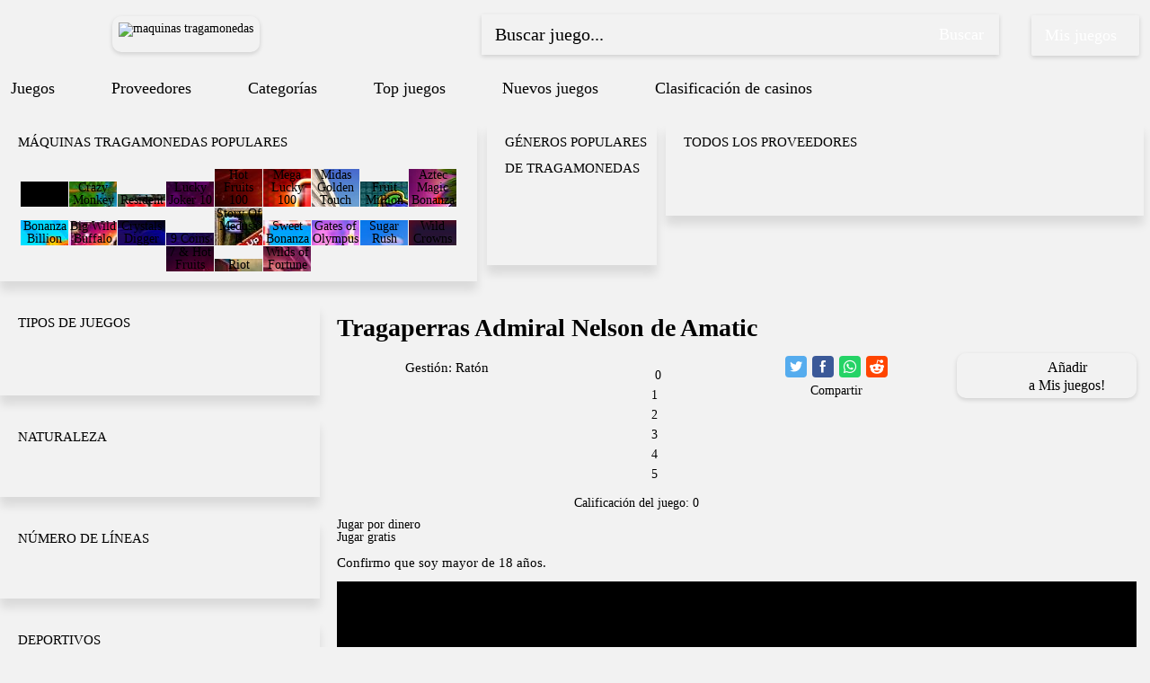

--- FILE ---
content_type: text/html; charset=utf-8
request_url: https://maquinas-tragamonedas.com/game/517-admiral-nelson/
body_size: 17061
content:
<!DOCTYPE html>
<html prefix="og: https://ogp.me/ns#" lang="es" dir="ltr">
<head>
<meta charset="utf-8">
<title>Admiral Nelson de Amatic — Juega Gratis Online Tragamonedas Sin Registro</title>
<meta name="description" content="Máquina tragaperras Admiral Nelson de Amatic - Juega la versión demo actual. Lista de casinos que tienen un juego. Detalles completos de la ranura!">


<meta property="og:site_name" content="Tragamonedas Gratis — Juega Online Sin Registro">
<meta property="og:type" content="article">
<meta property="og:title" content="Admiral Nelson">
<meta property="og:url" content="/game/517-admiral-nelson/">
<meta property="og:description" content="Admiral Nelson es una tragamonedas de Amatic dedicada al famoso Admiral Nelson. El juego ofrece a los jugadores una aventura en el mar y les permite acceder a grandes ganancias. La máquina tragamonedas Admiral Nelson tiene cinco carretes y diez líneas de pago activas. En los carretes, los jugadores">
<link rel="search" type="application/opensearchdescription+xml" href="/index.php?do=opensearch" title="Tragamonedas Gratis — Juega Online Sin Registro">
<link rel="canonical" href="https://maquinas-tragamonedas.com/game/517-admiral-nelson/"><link rel="alternate" type="application/rss+xml" title="Tragamonedas Gratis — Juega Online Sin Registro" href="/rss.xml">
<meta name="viewport" content="width=device-width, initial-scale=1" />
<meta name="theme-color" content="#fc663b">
<link href="/templates/Games/images/favicon.ico" rel="icon" type="image/png" />

<link rel="stylesheet" type="text/css" href="/engine/classes/min/index.php?f=/templates/Games/css/first-load.min.css,/templates/Games/css/fonts.min.css" />
<link rel="stylesheet" type="text/css" href="/templates/Games/css/engine.css?202201187" />
<link rel="stylesheet" type="text/css" href="/templates/Games/css/swilly.css?ver=11" />



<!-- Google tag (gtag.js) -->
<script async src="https://www.googletagmanager.com/gtag/js?id=G-EVTFCPJFRC"></script>
<script>
  window.dataLayer = window.dataLayer || [];
  function gtag(){dataLayer.push(arguments);}
  gtag('js', new Date());

  gtag('config', 'G-EVTFCPJFRC');
</script>

<!-- Yandex.Metrika counter -->
<script type="text/javascript" >
   (function(m,e,t,r,i,k,a){m[i]=m[i]||function(){(m[i].a=m[i].a||[]).push(arguments)};
   m[i].l=1*new Date();
   for (var j = 0; j < document.scripts.length; j++) {if (document.scripts[j].src === r) { return; }}
   k=e.createElement(t),a=e.getElementsByTagName(t)[0],k.async=1,k.src=r,a.parentNode.insertBefore(k,a)})
   (window, document, "script", "https://mc.yandex.ru/metrika/tag.js", "ym");

   ym(93177965, "init", {
        clickmap:true,
        trackLinks:true,
        accurateTrackBounce:true
   });
</script>
<noscript><div><img src="https://mc.yandex.ru/watch/93177965" style="position:absolute; left:-9999px;" alt="" /></div></noscript>
<!-- /Yandex.Metrika counter -->

</head>
<body id="" itemscope itemtype="https://schema.org/WebPage">

<div id="wrapper">

<header>
<div id="header">
    
<div id="header_main">
    
<div class="header_mobile_container">
<div class="logo_mobile">
<a href="/" title="Tragamonedas en línea gratis">
<img alt="Juegos de azar en línea" src="[data-uri]" data-src="/templates/Games/images/logo.png"/>
</a>
</div>
<div class="icons_mobile">
<a href="/favorites/" title="Mis juegos" class="btn-booked" id="top-booked-counter">
<svg class="icon_mobile icon-booked" viewBox="0 0 32 32" aria-hidden="true"><path d="M16 29.714a1.11 1.11 0 0 1-.786-.321L4.071 18.643c-.143-.125-4.071-3.714-4.071-8 0-5.232 3.196-8.357 8.536-8.357 3.125 0 6.054 2.464 7.464 3.857 1.411-1.393 4.339-3.857 7.464-3.857 5.339 0 8.536 3.125 8.536 8.357 0 4.286-3.929 7.875-4.089 8.036L16.786 29.393c-.214.214-.5.321-.786.321z"></path></svg>
</a>
<span id="mobile_icon_search" title="Buscar por juegos" class="btn-search">
<svg class="icon_mobile icon-search" viewBox="0 0 60 60" aria-hidden="true"><path d="M55.146,51.887L41.588,37.786c3.486-4.144,5.396-9.358,5.396-14.786c0-12.682-10.318-23-23-23s-23,10.318-23,23  s10.318,23,23,23c4.761,0,9.298-1.436,13.177-4.162l13.661,14.208c0.571,0.593,1.339,0.92,2.162,0.92  c0.779,0,1.518-0.297,2.079-0.837C56.255,54.982,56.293,53.08,55.146,51.887z M23.984,6c9.374,0,17,7.626,17,17s-7.626,17-17,17  s-17-7.626-17-17S14.61,6,23.984,6z"></path></svg>
</span>
<span class="btn-barmenu" id="mobile_icon_menu">
<svg class="icon_mobile icon-barmenu" viewBox="0 0 27 32" aria-hidden="true"><path d="M27.429 24v2.286c0 .625-.518 1.143-1.143 1.143H1.143A1.151 1.151 0 0 1 0 26.286V24c0-.625.518-1.143 1.143-1.143h25.143c.625 0 1.143.518 1.143 1.143zm0-9.143v2.286c0 .625-.518 1.143-1.143 1.143H1.143A1.151 1.151 0 0 1 0 17.143v-2.286c0-.625.518-1.143 1.143-1.143h25.143c.625 0 1.143.518 1.143 1.143zm0-9.143V8c0 .625-.518 1.143-1.143 1.143H1.143A1.151 1.151 0 0 1 0 8V5.714c0-.625.518-1.143 1.143-1.143h25.143c.625 0 1.143.518 1.143 1.143z"></path></svg>
</span>
</div>
</div>
    
<div class="header_main_container1">

<div id="header_logo">
<a href="/" title="Tragamonedas para jugar gratis y sin registro">
<div id="header_logo_container"><img alt="maquinas tragamonedas" src="[data-uri]" data-src="/templates/Games/images/logo.png"/></div>
</a>
</div>
    
</div>
    
<div class="header_main_container2">
<div id="header_search">
<form class="form-search-container" method="post">
<input type="hidden" name="do" value="search" />
<input type="hidden" name="subaction" value="search" />
<div class="form-search">
<input class="form-control top-search-field" placeholder="Buscar juego..." name="story" id="top-search-field" type="text" />	
<button type="submit"><span>Buscar</span></button>
</div>
</form>
</div>					

<div id="header_my_games" class="header-favorite-game">
<a href="/favorites/" title="Mis juegos">Mis juegos</a>

</div>

</div></div>

<nav id="menu">

<ul>
















<li class="menu_item first_menu_item"><a href="/">Juegos</a></li>
<li class="menu_item"><a href="/providers.html">Proveedores</a></li>
<li class="menu_item"><a href="/categories.html">Categorías</a></li>
<li class="menu_item"><a href="/best.html">Top juegos</a></li>
<li class="menu_item"><a href="/new.html">Nuevos juegos</a></li>


<li class="menu_item swilly-vipad">
	<a href="#" class="swilly-vipad-a">Clasificación de casinos</a>
	<ul style="display: none">
		<li><a href="/casino-online-espana.html">Mejores Casinos en España</a></li>
		<li><a href="/casino-online-mexico.html">Mejores Casinos de México</a></li>		
		<li><a href="/casino-online-argentina.html">Mejores Casinos de Argentina</a></li>	
		<li><a href="/casino-online-peru.html">Mejores Casinos de Peru</a></li>	
		<li><a href="/casino-online-venezuela.html">Mejores Casinos de Venezuela</a></li>	
	</ul>
</li>


</ul>
</nav>

</div>
</header>


<aside id="top_blocks">

<div class="top_lists_shortcuts">
<div class="toplistfeeds_shortcuts_item"><a href="/">Juegos</a></div>
<div class="toplistfeeds_shortcuts_item js-shortcut-1">Proveedores</div>
<div class="toplistfeeds_shortcuts_item js-shortcut-5">Géneros</div>
<div class="toplistfeeds_shortcuts_item js-shortcut-4">Tipos de juegos</div>
<div class="toplistfeeds_shortcuts_item"><a href="/best.html">Top juegos</a></div>
<div class="toplistfeeds_shortcuts_item"><a href="/new.html">Nuevos juegos</a></div>
<div class="toplistfeeds_shortcuts_item js-shortcut-6">Mejores casinos</div>


<nav class="sidebar_block sidebar_block_4">
<span class="top_block-title"><span>Todo tipo de tragamonedas</span></span>
<div class="sidebar_block-gamelist">
<a href="/card/" title="Juegos Tarjeta" class="top_block_icon_1" style="background-image: url('/templates/Games/images/category/card.jpg')"></a><a href="/blackjack/" title="Juegos Blackjack" class="top_block_icon_1" style="background-image: url('/templates/Games/images/category/blackjack.jpg')"></a><a href="/baccarat/" title="Juegos Bacará" class="top_block_icon_1" style="background-image: url('/templates/Games/images/category/baccarat.jpg')"></a><a href="/poker/" title="Juegos Póker" class="top_block_icon_1" style="background-image: url('/templates/Games/images/category/poker.jpg')"></a><a href="/bingo/" title="Juegos Bingo" class="top_block_icon_1" style="background-image: url('/templates/Games/images/category/bingo.jpg')"></a><a href="/roulette/" title="Juegos Ruleta" class="top_block_icon_1" style="background-image: url('/templates/Games/images/category/roulette.jpg')"></a><a href="/scratch/" title="Juegos Tarjetas de rascar" class="top_block_icon_1" style="background-image: url('/templates/Games/images/category/scratch.jpg')"></a><a href="/progressive/" title="Juegos Progresivos" class="top_block_icon_1" style="background-image: url('/templates/Games/images/category/progressive.jpg')"></a><a href="/buy-bonus/" title="Juegos Bonos de compra" class="top_block_icon_1" style="background-image: url('/templates/Games/images/category/buy-bonus.jpg')"></a><a href="/symbol-collection/" title="Juegos Bono acumulativo" class="top_block_icon_1" style="background-image: url('/templates/Games/images/category/symbol-collection.jpg')"></a><a href="/classic/" title="Juegos Clásico" class="top_block_icon_1" style="background-image: url('/templates/Games/images/category/classic.jpg')"></a><a href="/megaways/" title="Juegos Megaways" class="top_block_icon_1" style="background-image: url('/templates/Games/images/category/megaways.jpg')"></a><a href="/vulkan/" title="Juegos Vulkan" class="top_block_icon_1" style="background-image: url('/templates/Games/images/category/vulkan.jpg')"></a>
</div>
</nav>

<nav class="sidebar_block sidebar_block_6">
<span class="top_block-title"><a href="/casino-online-argentina.html" title="Mejores Casinos de Argentina">Los mejores casinos de Argentina</a></span>
<span class="top_block-title"><a href="/casino-online-espana.html" title="Mejores Casinos en España">Los mejores casinos de España</a></span>
<span class="top_block-title"><a href="/casino-online-mexico.html" title="Mejores Casinos de México">Los mejores casinos de México</a></span>
<span class="top_block-title"><a href="/casino-online-peru.html" title="Mejores Casinos de Peru">Los mejores casinos del Perú</a></span>
<span class="top_block-title"><a href="/casino-online-venezuela.html" title="Mejores Casinos de Venezuela">Los mejores casinos de Venezuela</a></span>
</nav>

<nav class="sidebar_block sidebar_block_5">
<span class="top_block-title"><a href="/categories.html" title="Ver todos los juegos por género">Ver todos los juegos por género</a></span>
<div class="sidebar_block-gamelist">
<a href="/monkey/" title="Juegos Monas" class="top_block_icon_1" style="background-image: url('/templates/Games/images/category/monkey.jpg')"></a><a href="/lion/" title="Juegos Leones" class="top_block_icon_1" style="background-image: url('/templates/Games/images/category/lion.jpg')"></a><a href="/pig/" title="Juegos Cerdos" class="top_block_icon_1" style="background-image: url('/templates/Games/images/category/pig.jpg')"></a><a href="/football/" title="Juegos Fútbol" class="top_block_icon_1" style="background-image: url('/templates/Games/images/category/football.jpg')"></a><a href="/dolphin/" title="Juegos Delfines" class="top_block_icon_1" style="background-image: url('/templates/Games/images/category/dolphin.jpg')"></a><a href="/frog/" title="Juegos Ranas" class="top_block_icon_1" style="background-image: url('/templates/Games/images/category/frog.jpg')"></a><a href="/fishing/" title="Juegos Pesca" class="top_block_icon_1" style="background-image: url('/templates/Games/images/category/fishing.jpg')"></a><a href="/pharaoh/" title="Juegos Faraón" class="top_block_icon_1" style="background-image: url('/templates/Games/images/category/pharaoh.jpg')"></a><a href="/fruit/" title="Juegos Frutas" class="top_block_icon_1" style="background-image: url('/templates/Games/images/category/fruit.jpg')"></a><a href="/pirate/" title="Juegos Piratas" class="top_block_icon_1" style="background-image: url('/templates/Games/images/category/pirate.jpg')"></a><a href="/aztec/" title="Juegos Aztecas" class="top_block_icon_1" style="background-image: url('/templates/Games/images/category/aztec.jpg')"></a><a href="/book/" title="Juegos Libros" class="top_block_icon_1" style="background-image: url('/templates/Games/images/category/book.jpg')"></a><a href="/race/" title="Juegos Carrera" class="top_block_icon_1" style="background-image: url('/templates/Games/images/category/race.jpg')"></a><a href="/retro/" title="Juegos Retro" class="top_block_icon_1" style="background-image: url('/templates/Games/images/category/retro.jpg')"></a><a href="/carnival/" title="Juegos Carnaval" class="top_block_icon_1" style="background-image: url('/templates/Games/images/category/carnival.jpg')"></a><a href="/bank/" title="Juegos Banco" class="top_block_icon_1" style="background-image: url('/templates/Games/images/category/bank.jpg')"></a><a href="/dragon/" title="Juegos Dragones" class="top_block_icon_1" style="background-image: url('/templates/Games/images/category/dragon.jpg')"></a><a href="/gladiator/" title="Juegos Gladiadores" class="top_block_icon_1" style="background-image: url('/templates/Games/images/category/gladiator.jpg')"></a><a href="/3d/" title="Juegos 3D" class="top_block_icon_1" style="background-image: url('/templates/Games/images/category/3d.jpg')"></a><a href="/beetle/" title="Juegos Escarabajos" class="top_block_icon_1" style="background-image: url('/templates/Games/images/category/beetle.jpg')"></a><a href="/magic/" title="Juegos Magia" class="top_block_icon_1" style="background-image: url('/templates/Games/images/category/magic.jpg')"></a>
</div>
</nav>

<nav class="sidebar_block sidebar_block_2">
<span class="top_block-title"><a href="/providers.html" title="Ver todos los proveedores">Ver todos los proveedores</a></span>
<div class="sidebar_block-gamelist">
<a href="/pragmatic-play/" title="Juegos Pragmatic Play" class="top_block_icon_1" style="background-image: url('/templates/Games/images/category/pragmatic-play.jpg')"></a><a href="/endorphina/" title="Juegos Endorphina" class="top_block_icon_1" style="background-image: url('/templates/Games/images/category/endorphina.jpg')"></a><a href="/retro-gaming/" title="Juegos Retro Gaming" class="top_block_icon_1" style="background-image: url('/templates/Games/images/category/retro-gaming.jpg')"></a><a href="/wazdan/" title="Juegos Wazdan" class="top_block_icon_1" style="background-image: url('/templates/Games/images/category/wazdan.jpg')"></a><a href="/microgaming/" title="Juegos Microgaming" class="top_block_icon_1" style="background-image: url('/templates/Games/images/category/microgaming.jpg')"></a><a href="/push-gaming/" title="Juegos Push Gaming" class="top_block_icon_1" style="background-image: url('/templates/Games/images/category/push-gaming.jpg')"></a><a href="/fazi/" title="Juegos Fazi" class="top_block_icon_1" style="background-image: url('/templates/Games/images/category/fazi.jpg')"></a><a href="/nolimit-city/" title="Juegos Nolimit City" class="top_block_icon_1" style="background-image: url('/templates/Games/images/category/nolimit-city.jpg')"></a><a href="/two-by-2-gaming/" title="Juegos 2 By 2 Gaming" class="top_block_icon_1" style="background-image: url('/templates/Games/images/category/2-by-2-gaming.jpg')"></a><a href="/bgaming/" title="Juegos BGaming" class="top_block_icon_1" style="background-image: url('/templates/Games/images/category/bgaming.jpg')"></a><a href="/amatic/" title="Juegos Amatic" class="top_block_icon_1" style="background-image: url('/templates/Games/images/category/amatic.jpg')"></a><a href="/netgame/" title="Juegos NetGame" class="top_block_icon_1" style="background-image: url('/templates/Games/images/category/netgame.jpg')"></a><a href="/playtech/" title="Juegos Playtech" class="top_block_icon_1" style="background-image: url('/templates/Games/images/category/playtech.jpg')"></a><a href="/betsoft/" title="Juegos Betsoft" class="top_block_icon_1" style="background-image: url('/templates/Games/images/category/betsoft.jpg')"></a><a href="/igrosoft/" title="Juegos Igrosoft" class="top_block_icon_1" style="background-image: url('/templates/Games/images/category/igrosoft.jpg')"></a><a href="/thunderkick/" title="Juegos Thunderkick" class="top_block_icon_1" style="background-image: url('/templates/Games/images/category/thunderkick.jpg')"></a><a href="/spinomenal/" title="Juegos Spinomenal" class="top_block_icon_1" style="background-image: url('/templates/Games/images/category/spinomenal.jpg')"></a><a href="/belatra/" title="Juegos Belatra" class="top_block_icon_1" style="background-image: url('/templates/Games/images/category/belatra.jpg')"></a><a href="/booming-games/" title="Juegos Booming Games" class="top_block_icon_1" style="background-image: url('/templates/Games/images/category/booming-games.jpg')"></a><a href="/gamomat/" title="Juegos Gamomat" class="top_block_icon_1" style="background-image: url('/templates/Games/images/category/gamomat.jpg')"></a><a href="/yggdrasil/" title="Juegos Yggdrasil Gaming" class="top_block_icon_1" style="background-image: url('/templates/Games/images/category/yggdrasil-gaming.jpg')"></a><a href="/1spin4win/" title="Juegos Слоты1Spin4Win" class="top_block_icon_1" style="background-image: url('/templates/Games/images/category/1spin4win.jpg')"></a><a href="/habanero/" title="Juegos Habanero" class="top_block_icon_1" style="background-image: url('/templates/Games/images/category/habanero.jpg')"></a><a href="/zitro/" title="Juegos Zitro Games" class="top_block_icon_1" style="background-image: url('/templates/Games/images/category/zitro-games.jpg')"></a><a href="/zillion/" title="Juegos Zillion Games" class="top_block_icon_1" style="background-image: url('/templates/Games/images/category/zillion-games.jpg')"></a><a href="/win-fast/" title="Juegos Win Fast" class="top_block_icon_1" style="background-image: url('/templates/Games/images/category/win-fast.jpg')"></a><a href="/truelab/" title="Juegos TrueLab" class="top_block_icon_1" style="background-image: url('/templates/Games/images/category/truelab.jpg')"></a><a href="/triple-edge-studios/" title="Juegos Triple Edge Studios" class="top_block_icon_1" style="background-image: url('/templates/Games/images/category/triple-edge-studios.jpg')"></a><a href="/tom-horn/" title="Juegos Tom Horn Gaming" class="top_block_icon_1" style="background-image: url('/templates/Games/images/category/tom-horn-gaming.jpg')"></a><a href="/swintt/" title="Juegos Swintt" class="top_block_icon_1" style="background-image: url('/templates/Games/images/category/swintt.jpg')"></a><a href="/stormcraft-studios/" title="Juegos Stormcraft Studios" class="top_block_icon_1" style="background-image: url('/templates/Games/images/category/stormcraft-studios.jpg')"></a><a href="/stakelogic/" title="Juegos StakeLogic" class="top_block_icon_1" style="background-image: url('/templates/Games/images/category/stakelogic.jpg')"></a><a href="/spinplay/" title="Juegos SpinPlay Games" class="top_block_icon_1" style="background-image: url('/templates/Games/images/category/spinplay-games.jpg')"></a><a href="/snowborn/" title="Juegos Snowborn Games" class="top_block_icon_1" style="background-image: url('/templates/Games/images/category/snowborn-games.jpg')"></a><a href="/smartsoft/" title="Juegos SmartSoft Gaming" class="top_block_icon_1" style="background-image: url('/templates/Games/images/category/smartsoft-gaming.jpg')"></a><a href="/slotmill/" title="Juegos Slotmill" class="top_block_icon_1" style="background-image: url('/templates/Games/images/category/slotmill.jpg')"></a><a href="/slingshot-studios/" title="Juegos Slingshot Studios" class="top_block_icon_1" style="background-image: url('/templates/Games/images/category/slingshot-studios.jpg')"></a><a href="/skillzzgaming/" title="Juegos Skillzzgaming" class="top_block_icon_1" style="background-image: url('/templates/Games/images/category/skillzzgaming.jpg')"></a><a href="/reloaded/" title="Juegos Reloaded Gaming" class="top_block_icon_1" style="background-image: url('/templates/Games/images/category/reloaded-gaming.jpg')"></a><a href="/red-tiger/" title="Juegos Red Tiger Gaming" class="top_block_icon_1" style="background-image: url('/templates/Games/images/category/red-tiger-gaming.jpg')"></a><a href="/rabcat/" title="Juegos Rabcat" class="top_block_icon_1" style="background-image: url('/templates/Games/images/category/rabcat.jpg')"></a><a href="/pulse-8-studios/" title="Juegos Pulse 8 Studios" class="top_block_icon_1" style="background-image: url('/templates/Games/images/category/pulse-8-studios.jpg')"></a><a href="/playpearls/" title="Juegos PlayPearls" class="top_block_icon_1" style="background-image: url('/templates/Games/images/category/playpearls.jpg')"></a><a href="/platipus/" title="Juegos Platipus" class="top_block_icon_1" style="background-image: url('/templates/Games/images/category/platipus.jpg')"></a><a href="/peter-and-sons/" title="Juegos Peter &amp; Sons" class="top_block_icon_1" style="background-image: url('/templates/Games/images/category/peter-and-sons.jpg')"></a><a href="/pearfiction-studios/" title="Juegos PearFiction Studios" class="top_block_icon_1" style="background-image: url('/templates/Games/images/category/pearfiction-studios.jpg')"></a><a href="/oryx/" title="Juegos Oryx Gaming" class="top_block_icon_1" style="background-image: url('/templates/Games/images/category/oryx-gaming.jpg')"></a><a href="/old-skool/" title="Juegos Old Skool" class="top_block_icon_1" style="background-image: url('/templates/Games/images/category/old-skool.jpg')"></a><a href="/nucleus/" title="Juegos Nucleus Gaming" class="top_block_icon_1" style="background-image: url('/templates/Games/images/category/nucleus-gaming.jpg')"></a><a href="/northern-lights/" title="Juegos Northern Lights Gaming" class="top_block_icon_1" style="background-image: url('/templates/Games/images/category/northern-lights-gaming.jpg')"></a><a href="/neon-valley-studios/" title="Juegos Neon Valley Studios" class="top_block_icon_1" style="background-image: url('/templates/Games/images/category/neon-valley-studios.jpg')"></a><a href="/neko/" title="Juegos Neko Games" class="top_block_icon_1" style="background-image: url('/templates/Games/images/category/neko-games.jpg')"></a><a href="/mrslotty/" title="Juegos MrSlotty" class="top_block_icon_1" style="background-image: url('/templates/Games/images/category/mrslotty.jpg')"></a><a href="/mascot/" title="Juegos Mascot Gaming" class="top_block_icon_1" style="background-image: url('/templates/Games/images/category/mascot-gaming.jpg')"></a><a href="/mancala/" title="Juegos Mancala Gaming" class="top_block_icon_1" style="background-image: url('/templates/Games/images/category/mancala-gaming.jpg')"></a><a href="/lightning-box/" title="Juegos Lightning Box" class="top_block_icon_1" style="background-image: url('/templates/Games/images/category/lightning-box.jpg')"></a><a href="/kalamba/" title="Juegos Kalamba Games" class="top_block_icon_1" style="background-image: url('/templates/Games/images/category/kalamba-games.jpg')"></a><a href="/just-for-the-win/" title="Juegos Just for the Win" class="top_block_icon_1" style="background-image: url('/templates/Games/images/category/just-for-the-win.jpg')"></a><a href="/high-5-games/" title="Juegos High 5 Games" class="top_block_icon_1" style="background-image: url('/templates/Games/images/category/high-5-games.jpg')"></a><a href="/hacksaw/" title="Juegos HackSaw Gaming" class="top_block_icon_1" style="background-image: url('/templates/Games/images/category/hacksaw-gaming.jpg')"></a><a href="/gong/" title="Juegos Gong Gaming" class="top_block_icon_1" style="background-image: url('/templates/Games/images/category/gong-gaming.jpg')"></a><a href="/golden-rock-studios/" title="Juegos Golden Rock Studios" class="top_block_icon_1" style="background-image: url('/templates/Games/images/category/golden-rock-studios.jpg')"></a><a href="/gold-coin-studios/" title="Juegos Gold Coin Studios" class="top_block_icon_1" style="background-image: url('/templates/Games/images/category/gold-coin-studios.jpg')"></a><a href="/givme/" title="Juegos Givme Games" class="top_block_icon_1" style="background-image: url('/templates/Games/images/category/givme-games.jpg')"></a><a href="/genesis/" title="Juegos Genesis Gaming" class="top_block_icon_1" style="background-image: url('/templates/Games/images/category/genesis-gaming.jpg')"></a><a href="/gamzix/" title="Juegos Gamzix" class="top_block_icon_1" style="background-image: url('/templates/Games/images/category/gamzix.jpg')"></a><a href="/gameburger/" title="Juegos Gameburger Studios" class="top_block_icon_1" style="background-image: url('/templates/Games/images/category/gameburger-studios.jpg')"></a><a href="/gameart/" title="Juegos GameArt" class="top_block_icon_1" style="background-image: url('/templates/Games/images/category/gameart.jpg')"></a><a href="/fugaso/" title="Juegos Fugaso" class="top_block_icon_1" style="background-image: url('/templates/Games/images/category/fugaso.jpg')"></a><a href="/foxium/" title="Juegos Foxium" class="top_block_icon_1" style="background-image: url('/templates/Games/images/category/foxium.jpg')"></a><a href="/fortune-factory/" title="Juegos Fortune Factory" class="top_block_icon_1" style="background-image: url('/templates/Games/images/category/fortune-factory.jpg')"></a><a href="/five-men/" title="Juegos Five Men Gaming" class="top_block_icon_1" style="background-image: url('/templates/Games/images/category/five-men-gaming.jpg')"></a><a href="/felix-gaming/" title="Juegos Felix Gaming" class="top_block_icon_1" style="background-image: url('/templates/Games/images/category/felix-gaming.jpg')"></a><a href="/fbmds/" title="Juegos FBMDS" class="top_block_icon_1" style="background-image: url('/templates/Games/images/category/fbmds.jpg')"></a><a href="/fantasma-games/" title="Juegos Fantasma Games" class="top_block_icon_1" style="background-image: url('/templates/Games/images/category/fantasma-games.jpg')"></a><a href="/eyecon/" title="Juegos Eyecon" class="top_block_icon_1" style="background-image: url('/templates/Games/images/category/eyecon.jpg')"></a><a href="/evoplay-entertainment/" title="Juegos Evoplay Entertainment" class="top_block_icon_1" style="background-image: url('/templates/Games/images/category/evoplay-entertainment.jpg')"></a><a href="/elk-studios/" title="Juegos Elk Studios" class="top_block_icon_1" style="background-image: url('/templates/Games/images/category/elk-studios.jpg')"></a><a href="/ct-interactive/" title="Juegos CT Interactive" class="top_block_icon_1" style="background-image: url('/templates/Games/images/category/ct-interactive.jpg')"></a><a href="/crazy-tooth-studio/" title="Juegos Crazy Tooth Studio" class="top_block_icon_1" style="background-image: url('/templates/Games/images/category/crazy-tooth-studio.jpg')"></a><a href="/cq9-gaming/" title="Juegos CQ9 Gaming" class="top_block_icon_1" style="background-image: url('/templates/Games/images/category/cq9-gaming.jpg')"></a><a href="/blueprint-gaming/" title="Juegos Blueprint Gaming" class="top_block_icon_1" style="background-image: url('/templates/Games/images/category/blueprint-gaming.jpg')"></a><a href="/blue-guru-games/" title="Juegos Blue Guru Games" class="top_block_icon_1" style="background-image: url('/templates/Games/images/category/blue-guru-games.jpg')"></a><a href="/big-time-gaming/" title="Juegos Big Time Gaming" class="top_block_icon_1" style="background-image: url('/templates/Games/images/category/big-time-gaming.jpg')"></a><a href="/bet2tech/" title="Juegos Bet2Tech" class="top_block_icon_1" style="background-image: url('/templates/Games/images/category/bet2tech.jpg')"></a><a href="/atomic-slot-lab/" title="Juegos Atomic Slot Lab" class="top_block_icon_1" style="background-image: url('/templates/Games/images/category/atomic-slot-lab.jpg')"></a><a href="/arcadem/" title="Juegos Arcadem" class="top_block_icon_1" style="background-image: url('/templates/Games/images/category/arcadem.jpg')"></a><a href="/all41-studios/" title="Juegos All41 Studios" class="top_block_icon_1" style="background-image: url('/templates/Games/images/category/all41-studios.jpg')"></a><a href="/alchemy/" title="Juegos Alchemy Gaming" class="top_block_icon_1" style="background-image: url('/templates/Games/images/category/alchemy.jpg')"></a><a href="/ainsworth/" title="Juegos Ainsworth Games" class="top_block_icon_1" style="background-image: url('/templates/Games/images/category/ainsworth.jpg')"></a><a href="/1x2-gaming/" title="Juegos 1x2 Gaming" class="top_block_icon_1" style="background-image: url('/templates/Games/images/category/1x2-gaming.jpg')"></a>
</div>
</nav>


</div>

<nav class="top_block_1">
<span class="top_block-title"><a href="/best.html" title="Máquinas tragamonedas populares">Máquinas tragamonedas populares</a></span>
<div class="top_block-content">
<a href="/game/2140-lucky-streak-3/" title="Lucky Streak 3" class="top_block_icon_1" style="background-image: url('/uploads/posts/2023-03/1679423226_lucky-streak-3.png')">Lucky Streak 3</a><a href="/game/28-crazy-monkey/" title="Crazy Monkey" class="top_block_icon_1" style="background-image: url('/uploads/posts/2023-01/1673593560_crazy-monkey.jpg')">Crazy Monkey</a><a href="/game/35-resident/" title="Resident" class="top_block_icon_1" style="background-image: url('/uploads/posts/2023-01/1673593980_resident.jpg')">Resident</a><a href="/game/590-lucky-joker-10/" title="Lucky Joker 10" class="top_block_icon_1" style="background-image: url('/uploads/posts/2023-01/1673712585_lucky-joker-10.jpg')">Lucky Joker 10</a><a href="/game/570-hot-fruits-100/" title="Hot Fruits 100" class="top_block_icon_1" style="background-image: url('/uploads/posts/2023-01/1673711288_hot-fruits-100.jpg')">Hot Fruits 100</a><a href="/game/61-mega-lucky-100/" title="Mega Lucky 100" class="top_block_icon_1" style="background-image: url('/uploads/posts/2023-01/1673598826_mega-lucky-100.jpg')">Mega Lucky 100</a><a href="/game/328-midas-golden-touch/" title="Midas Golden Touch" class="top_block_icon_1" style="background-image: url('/uploads/posts/2023-01/1673694855_midas-golden-touch.jpg')">Midas Golden Touch</a><a href="/game/2002-fruit-million/" title="Fruit Million" class="top_block_icon_1" style="background-image: url('/uploads/posts/2023-01/1674742592_fruit-million.jpg')">Fruit Million</a><a href="/game/1998-aztec-magic-bonanza/" title="Aztec Magic Bonanza" class="top_block_icon_1" style="background-image: url('/uploads/posts/2023-01/1674742362_aztec-magic-bonanza.jpg')">Aztec Magic Bonanza</a><a href="/game/1991-bonanza-billion/" title="Bonanza Billion" class="top_block_icon_1" style="background-image: url('/uploads/posts/2023-01/1674740767_bonanza-billion.jpg')">Bonanza Billion</a><a href="/game/1971-big-wild-buffalo/" title="Big Wild Buffalo" class="top_block_icon_1" style="background-image: url('/uploads/posts/2023-01/1674739224_big-wild-buffalo.jpg')">Big Wild Buffalo</a><a href="/game/1969-crystals-digger/" title="Crystals Digger" class="top_block_icon_1" style="background-image: url('/uploads/posts/2023-01/1674739207_crystals-digger.jpg')">Crystals Digger</a><a href="/game/1819-9-coins/" title="9 Coins" class="top_block_icon_1" style="background-image: url('/uploads/posts/2023-01/1674582846_9-coins.jpg')">9 Coins</a><a href="/game/1680-story-of-medusa-ii/" title="Story Of Medusa II" class="top_block_icon_1" style="background-image: url('/uploads/posts/2023-01/1674558210_story-of-medusa-ii.jpg')">Story Of Medusa II</a><a href="/game/1469-sweet-bonanza/" title="Sweet Bonanza" class="top_block_icon_1" style="background-image: url('/uploads/posts/2023-01/1674501534_sweet-bonanza.jpg')">Sweet Bonanza</a><a href="/game/1468-gates-of-olympus/" title="Gates of Olympus" class="top_block_icon_1" style="background-image: url('/uploads/posts/2023-01/1674501436_gates-of-olympus.jpg')">Gates of Olympus</a><a href="/game/1467-sugar-rush/" title="Sugar Rush" class="top_block_icon_1" style="background-image: url('/uploads/posts/2023-01/1674501358_sugar-rush.jpg')">Sugar Rush</a><a href="/game/1422-wild-crowns/" title="Wild Crowns" class="top_block_icon_1" style="background-image: url('/uploads/posts/2023-01/1674497578_wild-crowns.jpg')">Wild Crowns</a><a href="/game/1417-7-amp-hot-fruits/" title="7 &amp; Hot Fruits" class="top_block_icon_1" style="background-image: url('/uploads/posts/2023-01/1674497296_7-hot-fruits.jpg')">7 &amp; Hot Fruits</a><a href="/game/1247-riot/" title="Riot" class="top_block_icon_1" style="background-image: url('/uploads/posts/2023-01/1674224779_riot.jpg')">Riot</a><a href="/game/449-wilds-of-fortune/" title="Wilds of Fortune" class="top_block_icon_1" style="background-image: url('/uploads/posts/2023-01/1673704008_wilds-of-fortune.jpg')">Wilds of Fortune</a>
</div>
</nav>

<nav class="top_block_2">
<span class="top_block-title"><span>Géneros populares de tragamonedas</span></span>
<div class="top_block-content">
<a href="/monkey/" title="Juegos Monas" class="top_block_icon_1" style="background-image: url('/templates/Games/images/category/monkey.jpg')"></a><a href="/lion/" title="Juegos Leones" class="top_block_icon_1" style="background-image: url('/templates/Games/images/category/lion.jpg')"></a><a href="/pig/" title="Juegos Cerdos" class="top_block_icon_1" style="background-image: url('/templates/Games/images/category/pig.jpg')"></a><a href="/football/" title="Juegos Fútbol" class="top_block_icon_1" style="background-image: url('/templates/Games/images/category/football.jpg')"></a><a href="/dolphin/" title="Juegos Delfines" class="top_block_icon_1" style="background-image: url('/templates/Games/images/category/dolphin.jpg')"></a><a href="/frog/" title="Juegos Ranas" class="top_block_icon_1" style="background-image: url('/templates/Games/images/category/frog.jpg')"></a><a href="/fishing/" title="Juegos Pesca" class="top_block_icon_1" style="background-image: url('/templates/Games/images/category/fishing.jpg')"></a><a href="/pharaoh/" title="Juegos Faraón" class="top_block_icon_1" style="background-image: url('/templates/Games/images/category/pharaoh.jpg')"></a><a href="/fruit/" title="Juegos Frutas" class="top_block_icon_1" style="background-image: url('/templates/Games/images/category/fruit.jpg')"></a><a href="/pirate/" title="Juegos Piratas" class="top_block_icon_1" style="background-image: url('/templates/Games/images/category/pirate.jpg')"></a><a href="/aztec/" title="Juegos Aztecas" class="top_block_icon_1" style="background-image: url('/templates/Games/images/category/aztec.jpg')"></a><a href="/book/" title="Juegos Libros" class="top_block_icon_1" style="background-image: url('/templates/Games/images/category/book.jpg')"></a><a href="/race/" title="Juegos Carrera" class="top_block_icon_1" style="background-image: url('/templates/Games/images/category/race.jpg')"></a><a href="/retro/" title="Juegos Retro" class="top_block_icon_1" style="background-image: url('/templates/Games/images/category/retro.jpg')"></a><a href="/carnival/" title="Juegos Carnaval" class="top_block_icon_1" style="background-image: url('/templates/Games/images/category/carnival.jpg')"></a><a href="/bank/" title="Juegos Banco" class="top_block_icon_1" style="background-image: url('/templates/Games/images/category/bank.jpg')"></a><a href="/dragon/" title="Juegos Dragones" class="top_block_icon_1" style="background-image: url('/templates/Games/images/category/dragon.jpg')"></a><a href="/gladiator/" title="Juegos Gladiadores" class="top_block_icon_1" style="background-image: url('/templates/Games/images/category/gladiator.jpg')"></a><a href="/3d/" title="Juegos 3D" class="top_block_icon_1" style="background-image: url('/templates/Games/images/category/3d.jpg')"></a><a href="/beetle/" title="Juegos Escarabajos" class="top_block_icon_1" style="background-image: url('/templates/Games/images/category/beetle.jpg')"></a><a href="/magic/" title="Juegos Magia" class="top_block_icon_1" style="background-image: url('/templates/Games/images/category/magic.jpg')"></a>
</div>
</nav>
    
<nav class="top_block_3">
<span class="top_block-title"><a href="/providers.html" title="Proveedores">Todos los proveedores</a></span>
<div class="top_block-content">
<a href="/pragmatic-play/" title="Juegos Pragmatic Play" class="top_block_icon_1" style="background-image: url('/templates/Games/images/category/pragmatic-play.jpg')"></a><a href="/endorphina/" title="Juegos Endorphina" class="top_block_icon_1" style="background-image: url('/templates/Games/images/category/endorphina.jpg')"></a><a href="/retro-gaming/" title="Juegos Retro Gaming" class="top_block_icon_1" style="background-image: url('/templates/Games/images/category/retro-gaming.jpg')"></a><a href="/wazdan/" title="Juegos Wazdan" class="top_block_icon_1" style="background-image: url('/templates/Games/images/category/wazdan.jpg')"></a><a href="/microgaming/" title="Juegos Microgaming" class="top_block_icon_1" style="background-image: url('/templates/Games/images/category/microgaming.jpg')"></a><a href="/push-gaming/" title="Juegos Push Gaming" class="top_block_icon_1" style="background-image: url('/templates/Games/images/category/push-gaming.jpg')"></a><a href="/fazi/" title="Juegos Fazi" class="top_block_icon_1" style="background-image: url('/templates/Games/images/category/fazi.jpg')"></a><a href="/nolimit-city/" title="Juegos Nolimit City" class="top_block_icon_1" style="background-image: url('/templates/Games/images/category/nolimit-city.jpg')"></a><a href="/two-by-2-gaming/" title="Juegos 2 By 2 Gaming" class="top_block_icon_1" style="background-image: url('/templates/Games/images/category/2-by-2-gaming.jpg')"></a><a href="/bgaming/" title="Juegos BGaming" class="top_block_icon_1" style="background-image: url('/templates/Games/images/category/bgaming.jpg')"></a><a href="/amatic/" title="Juegos Amatic" class="top_block_icon_1" style="background-image: url('/templates/Games/images/category/amatic.jpg')"></a><a href="/netgame/" title="Juegos NetGame" class="top_block_icon_1" style="background-image: url('/templates/Games/images/category/netgame.jpg')"></a><a href="/playtech/" title="Juegos Playtech" class="top_block_icon_1" style="background-image: url('/templates/Games/images/category/playtech.jpg')"></a><a href="/betsoft/" title="Juegos Betsoft" class="top_block_icon_1" style="background-image: url('/templates/Games/images/category/betsoft.jpg')"></a><a href="/igrosoft/" title="Juegos Igrosoft" class="top_block_icon_1" style="background-image: url('/templates/Games/images/category/igrosoft.jpg')"></a><a href="/thunderkick/" title="Juegos Thunderkick" class="top_block_icon_1" style="background-image: url('/templates/Games/images/category/thunderkick.jpg')"></a><a href="/spinomenal/" title="Juegos Spinomenal" class="top_block_icon_1" style="background-image: url('/templates/Games/images/category/spinomenal.jpg')"></a><a href="/belatra/" title="Juegos Belatra" class="top_block_icon_1" style="background-image: url('/templates/Games/images/category/belatra.jpg')"></a><a href="/booming-games/" title="Juegos Booming Games" class="top_block_icon_1" style="background-image: url('/templates/Games/images/category/booming-games.jpg')"></a><a href="/gamomat/" title="Juegos Gamomat" class="top_block_icon_1" style="background-image: url('/templates/Games/images/category/gamomat.jpg')"></a><a href="/yggdrasil/" title="Juegos Yggdrasil Gaming" class="top_block_icon_1" style="background-image: url('/templates/Games/images/category/yggdrasil-gaming.jpg')"></a>
</div>
</nav>

</aside>

<div id="page">
<aside id="sidebar">

<nav class="sidebar_block sidebar_block_1">
</span><span class="sidebar_block-title"><span>Tipos de juegos</span></span>
<div class="sidebar_block-gamelist">
<a href="/card/" title="Juegos Tarjeta" class="top_block_icon_1" style="background-image: url('/templates/Games/images/category/card.jpg')"></a><a href="/blackjack/" title="Juegos Blackjack" class="top_block_icon_1" style="background-image: url('/templates/Games/images/category/blackjack.jpg')"></a><a href="/baccarat/" title="Juegos Bacará" class="top_block_icon_1" style="background-image: url('/templates/Games/images/category/baccarat.jpg')"></a><a href="/poker/" title="Juegos Póker" class="top_block_icon_1" style="background-image: url('/templates/Games/images/category/poker.jpg')"></a><a href="/bingo/" title="Juegos Bingo" class="top_block_icon_1" style="background-image: url('/templates/Games/images/category/bingo.jpg')"></a><a href="/roulette/" title="Juegos Ruleta" class="top_block_icon_1" style="background-image: url('/templates/Games/images/category/roulette.jpg')"></a><a href="/scratch/" title="Juegos Tarjetas de rascar" class="top_block_icon_1" style="background-image: url('/templates/Games/images/category/scratch.jpg')"></a><a href="/progressive/" title="Juegos Progresivos" class="top_block_icon_1" style="background-image: url('/templates/Games/images/category/progressive.jpg')"></a><a href="/buy-bonus/" title="Juegos Bonos de compra" class="top_block_icon_1" style="background-image: url('/templates/Games/images/category/buy-bonus.jpg')"></a><a href="/symbol-collection/" title="Juegos Bono acumulativo" class="top_block_icon_1" style="background-image: url('/templates/Games/images/category/symbol-collection.jpg')"></a><a href="/classic/" title="Juegos Clásico" class="top_block_icon_1" style="background-image: url('/templates/Games/images/category/classic.jpg')"></a><a href="/megaways/" title="Juegos Megaways" class="top_block_icon_1" style="background-image: url('/templates/Games/images/category/megaways.jpg')"></a><a href="/vulkan/" title="Juegos Vulkan" class="top_block_icon_1" style="background-image: url('/templates/Games/images/category/vulkan.jpg')"></a>
</div>
</nav>





<nav class="sidebar_block sidebar_block_1">
<span class="sidebar_block-title"><a href="/nature/" title="Naturaleza">Naturaleza</a></span>
<div class="sidebar_block-gamelist">
<a href="/safari/" title="Juegos Safari" class="top_block_icon_1" style="background-image: url('/templates/Games/images/category/safari.jpg')"></a><a href="/jungle/" title="Juegos Jungla" class="top_block_icon_1" style="background-image: url('/templates/Games/images/category/jungle.jpg')"></a><a href="/desert/" title="Juegos Desierto" class="top_block_icon_1" style="background-image: url('/templates/Games/images/category/desert.jpg')"></a><a href="/arctic/" title="Juegos Árticos" class="top_block_icon_1" style="background-image: url('/templates/Games/images/category/arctic.jpg')"></a><a href="/sea/" title="Juegos Mar" class="top_block_icon_1" style="background-image: url('/templates/Games/images/category/sea.jpg')"></a><a href="/fire/" title="Juegos Fuego" class="top_block_icon_1" style="background-image: url('/templates/Games/images/category/fire.jpg')"></a><a href="/space/" title="Juegos Espacio" class="top_block_icon_1" style="background-image: url('/templates/Games/images/category/space.jpg')"></a><a href="/cactus/" title="Juegos Cactos" class="top_block_icon_1" style="background-image: url('/templates/Games/images/category/cactus.jpg')"></a>
</div>
</nav>





<nav class="sidebar_block sidebar_block_1">
<span class="sidebar_block-title"><span>Número de líneas</span></span>
<div class="sidebar_block-gamelist">
<a href="/reels-5/" title="Juegos para 5 carretes" class="top_block_icon_1" style="background-image: url('/templates/Games/images/category/reels-5.jpg')"></a><a href="/payline-10/" title="Juegos para 10 lineas" class="top_block_icon_1" style="background-image: url('/templates/Games/images/category/payline-10.jpg')"></a><a href="/payline-20/" title="Juegos para 20 lineas" class="top_block_icon_1" style="background-image: url('/templates/Games/images/category/payline-20.jpg')"></a><a href="/payline-25/" title="Juegos para 25 lineas" class="top_block_icon_1" style="background-image: url('/templates/Games/images/category/payline-25.jpg')"></a><a href="/payline-27/" title="Juegos para 27 lineas" class="top_block_icon_1" style="background-image: url('/templates/Games/images/category/payline-27.jpg')"></a><a href="/payline-1024/" title="Juegos para 1024 líneas" class="top_block_icon_1" style="background-image: url('/templates/Games/images/category/payline-1024.jpg')"></a><a href="/multiline/" title="Juegos Multilínea" class="top_block_icon_1" style="background-image: url('/templates/Games/images/category/multiline.jpg')"></a>
</div>
</nav>



<nav class="sidebar_block sidebar_block_1">
<span class="top_block-title"><a href="/sport/" title="Máquinas tragamonedas con temática Deportiva">Deportivos</a></span>
<div class="sidebar_block-gamelist">
<a href="/football/" title="Juegos Fútbol" class="top_block_icon_1" style="background-image: url('/templates/Games/images/category/football.jpg')"></a><a href="/basketball/" title="Juegos Baloncesto" class="top_block_icon_1" style="background-image: url('/templates/Games/images/category/basketball.jpg')"></a><a href="/fight/" title="Juegos Peleas" class="top_block_icon_1" style="background-image: url('/templates/Games/images/category/fight.jpg')"></a>
</div>
</nav>

<nav class="sidebar_block sidebar_block_1">
<span class="top_block-title"><a href="/animals/" title="Máquinas tragamonedas con temática animal">Animales</a></span>
<div class="sidebar_block-gamelist">
<a href="/bear/" title="Juegos Osos" class="top_block_icon_1" style="background-image: url('/templates/Games/images/category/bear.jpg')"></a><a href="/elephant/" title="Juegos Elefantes" class="top_block_icon_1" style="background-image: url('/templates/Games/images/category/elephant.jpg')"></a><a href="/king-kong/" title="Juegos King Kong" class="top_block_icon_1" style="background-image: url('/templates/Games/images/category/king-kong.jpg')"></a><a href="/rabbit/" title="Juegos Conejos" class="top_block_icon_1" style="background-image: url('/templates/Games/images/category/rabbit.jpg')"></a><a href="/panda/" title="Juegos Pandas" class="top_block_icon_1" style="background-image: url('/templates/Games/images/category/panda.jpg')"></a><a href="/fox/" title="Juegos Zorros" class="top_block_icon_1" style="background-image: url('/templates/Games/images/category/fox.jpg')"></a><a href="/monkey/" title="Juegos Monas" class="top_block_icon_1" style="background-image: url('/templates/Games/images/category/monkey.jpg')"></a><a href="/bull/" title="Juegos Toros" class="top_block_icon_1" style="background-image: url('/templates/Games/images/category/bull.jpg')"></a><a href="/lion/" title="Juegos Leones" class="top_block_icon_1" style="background-image: url('/templates/Games/images/category/lion.jpg')"></a><a href="/panther/" title="Juegos Panteras" class="top_block_icon_1" style="background-image: url('/templates/Games/images/category/panther.jpg')"></a><a href="/tiger/" title="Juegos Tigres" class="top_block_icon_1" style="background-image: url('/templates/Games/images/category/tiger.jpg')"></a><a href="/pig/" title="Juegos Cerdos" class="top_block_icon_1" style="background-image: url('/templates/Games/images/category/pig.jpg')"></a><a href="/mammoth/" title="Juegos Mamuts" class="top_block_icon_1" style="background-image: url('/templates/Games/images/category/mammoth.jpg')"></a><a href="/bird/" title="Juegos Aves" class="top_block_icon_1" style="background-image: url('/templates/Games/images/category/bird.jpg')"></a><a href="/eagle/" title="Juegos Águilas" class="top_block_icon_1" style="background-image: url('/templates/Games/images/category/eagle.jpg')"></a><a href="/chicken/" title="Juegos Gallinas" class="top_block_icon_1" style="background-image: url('/templates/Games/images/category/chicken.jpg')"></a><a href="/dinosaur/" title="Juegos Dinosaurios" class="top_block_icon_1" style="background-image: url('/templates/Games/images/category/dinosaur.jpg')"></a>
</div>
</nav>

<nav class="sidebar_block sidebar_block_1">
<span class="sidebar_block-title"><span>Geografía</span></span>
<div class="sidebar_block-gamelist">
<a href="/rome/" title="Juegos Antigua Roma" class="top_block_icon_1" style="background-image: url('/templates/Games/images/category/rome.jpg')"></a><a href="/asia/" title="Juegos Asia" class="top_block_icon_1" style="background-image: url('/templates/Games/images/category/asia.jpg')"></a><a href="/egypt/" title="Juegos Egipto" class="top_block_icon_1" style="background-image: url('/templates/Games/images/category/egypt.jpg')"></a><a href="/mexico/" title="Juegos México" class="top_block_icon_1" style="background-image: url('/templates/Games/images/category/mexico.jpg')"></a><a href="/greece/" title="Juegos Antigua Grecia" class="top_block_icon_1" style="background-image: url('/templates/Games/images/category/greece.jpg')"></a>
</div>
</nav>

<nav class="sidebar_block sidebar_block_1">
<span class="sidebar_block-title"><span>Arte</span></span>
<div class="sidebar_block-gamelist">
<a href="/movie/" title="Juegos Película" class="top_block_icon_1" style="background-image: url('/templates/Games/images/category/movie.jpg')"></a><a href="/celebrity/" title="Juegos Celebridades" class="top_block_icon_1" style="background-image: url('/templates/Games/images/category/celebrity.jpg')"></a><a href="/music/" title="Juegos Música" class="top_block_icon_1" style="background-image: url('/templates/Games/images/category/music.jpg')"></a><a href="/comic/" title="Juegos Cómics" class="top_block_icon_1" style="background-image: url('/templates/Games/images/category/comic.jpg')"></a><a href="/pixel/" title="Juegos Pixelado" class="top_block_icon_1" style="background-image: url('/templates/Games/images/category/pixel.jpg')"></a>
</div>
</nav>

<nav class="sidebar_block sidebar_block_1">
<span class="top_block-title"><a href="/adventure/" title="Tragamonedas con temática de Aventura">Aventura</a></span>
<div class="sidebar_block-gamelist">
<a href="/gladiator/" title="Juegos Gladiadores" class="top_block_icon_1" style="background-image: url('/templates/Games/images/category/gladiator.jpg')"></a><a href="/spy/" title="Juegos Espías" class="top_block_icon_1" style="background-image: url('/templates/Games/images/category/spy.jpg')"></a><a href="/detective/" title="Juegos Detective" class="top_block_icon_1" style="background-image: url('/templates/Games/images/category/detective.jpg')"></a><a href="/cowboy/" title="Juegos Vaqueros" class="top_block_icon_1" style="background-image: url('/templates/Games/images/category/cowboy.jpg')"></a><a href="/mafia/" title="Juegos Mafia" class="top_block_icon_1" style="background-image: url('/templates/Games/images/category/mafia.jpg')"></a><a href="/bandit/" title="Juegos Bandidos" class="top_block_icon_1" style="background-image: url('/templates/Games/images/category/bandit.jpg')"></a><a href="/knight/" title="Juegos Caballeros" class="top_block_icon_1" style="background-image: url('/templates/Games/images/category/knight.jpg')"></a><a href="/sherlock/" title="Juegos sherlock" class="top_block_icon_1" style="background-image: url('/templates/Games/images/category/sherlock.jpg')"></a><a href="/gold-digger/" title="Juegos Gold Digger" class="top_block_icon_1" style="background-image: url('/templates/Games/images/category/gold-digger.jpg')"></a><a href="/casanova/" title="Juegos Casanova" class="top_block_icon_1" style="background-image: url('/templates/Games/images/category/casanova.jpg')"></a><a href="/rodeo/" title="Juegos Rodeo" class="top_block_icon_1" style="background-image: url('/templates/Games/images/category/rodeo.jpg')"></a><a href="/circus/" title="Juegos Circo" class="top_block_icon_1" style="background-image: url('/templates/Games/images/category/circus.jpg')"></a>
</div>
</nav>

<nav class="sidebar_block sidebar_block_1">
<span class="top_block-title"><a href="/holiday/" title="Máquinas tragamonedas con tema de Vacaciones">Fiesta</a></span>
<div class="sidebar_block-gamelist">
<a href="/carnival/" title="Juegos Carnaval" class="top_block_icon_1" style="background-image: url('/templates/Games/images/category/carnival.jpg')"></a><a href="/christmas/" title="Juegos Navidad" class="top_block_icon_1" style="background-image: url('/templates/Games/images/category/christmas.jpg')"></a><a href="/santa/" title="Juegos Santa Claus" class="top_block_icon_1" style="background-image: url('/templates/Games/images/category/santa.jpg')"></a><a href="/new-year/" title="Juegos Año Nuevo" class="top_block_icon_1" style="background-image: url('/templates/Games/images/category/new-year.jpg')"></a><a href="/halloween/" title="Juegos Halloween" class="top_block_icon_1" style="background-image: url('/templates/Games/images/category/halloween.jpg')"></a><a href="/firework/" title="Juegos Fuegos artificiales" class="top_block_icon_1" style="background-image: url('/templates/Games/images/category/firework.jpg')"></a><a href="/vegas/" title="Juegos Las Vegas" class="top_block_icon_1" style="background-image: url('/templates/Games/images/category/vegas.jpg')"></a>
</div>
</nav>

<nav class="sidebar_block sidebar_block_1">
<span class="top_block-title"><a href="/fish/" title="Tragamonedas con temática de Peces">Peces</a></span>
<div class="sidebar_block-gamelist">
<a href="/shark/" title="Juegos Tiburones" class="top_block_icon_1" style="background-image: url('/templates/Games/images/category/shark.jpg')"></a><a href="/dolphin/" title="Juegos Delfines" class="top_block_icon_1" style="background-image: url('/templates/Games/images/category/dolphin.jpg')"></a><a href="/octopus/" title="Juegos Pulpos" class="top_block_icon_1" style="background-image: url('/templates/Games/images/category/octopus.jpg')"></a><a href="/mermaid/" title="Juegos Sirenas" class="top_block_icon_1" style="background-image: url('/templates/Games/images/category/mermaid.jpg')"></a><a href="/frog/" title="Juegos Ranas" class="top_block_icon_1" style="background-image: url('/templates/Games/images/category/frog.jpg')"></a><a href="/fishing/" title="Juegos Pesca" class="top_block_icon_1" style="background-image: url('/templates/Games/images/category/fishing.jpg')"></a>
</div>
</nav>

<nav class="sidebar_block sidebar_block_1">
<span class="sidebar_block-title"><span>Por héroes</span></span>
<div class="sidebar_block-gamelist">
<a href="/king-kong/" title="Juegos King Kong" class="top_block_icon_1" style="background-image: url('/templates/Games/images/category/king-kong.jpg')"></a><a href="/pharaoh/" title="Juegos Faraón" class="top_block_icon_1" style="background-image: url('/templates/Games/images/category/pharaoh.jpg')"></a><a href="/santa/" title="Juegos Santa Claus" class="top_block_icon_1" style="background-image: url('/templates/Games/images/category/santa.jpg')"></a><a href="/sherlock/" title="Juegos sherlock" class="top_block_icon_1" style="background-image: url('/templates/Games/images/category/sherlock.jpg')"></a><a href="/alice-in-wonderland/" title="Juegos Alicia en el país de las Maravillas" class="top_block_icon_1" style="background-image: url('/templates/Games/images/category/alice-in-wonderland.jpg')"></a><a href="/aladdin/" title="Juegos Aladdin" class="top_block_icon_1" style="background-image: url('/templates/Games/images/category/aladdin.jpg')"></a><a href="/tarzan/" title="Juegos Tarzán" class="top_block_icon_1" style="background-image: url('/templates/Games/images/category/tarzan.jpg')"></a><a href="/casanova/" title="Juegos Casanova" class="top_block_icon_1" style="background-image: url('/templates/Games/images/category/casanova.jpg')"></a><a href="/cleopatra/" title="Juegos Cleopatra" class="top_block_icon_1" style="background-image: url('/templates/Games/images/category/cleopatra.jpg')"></a>
</div>
</nav>

<nav class="sidebar_block sidebar_block_1">
<span class="sidebar_block-title"><span>Por personajes</span></span>
<div class="sidebar_block-gamelist">
<a href="/pirate/" title="Juegos Piratas" class="top_block_icon_1" style="background-image: url('/templates/Games/images/category/pirate.jpg')"></a><a href="/gladiator/" title="Juegos Gladiadores" class="top_block_icon_1" style="background-image: url('/templates/Games/images/category/gladiator.jpg')"></a><a href="/santa/" title="Juegos Santa Claus" class="top_block_icon_1" style="background-image: url('/templates/Games/images/category/santa.jpg')"></a><a href="/cowboy/" title="Juegos Vaqueros" class="top_block_icon_1" style="background-image: url('/templates/Games/images/category/cowboy.jpg')"></a><a href="/knight/" title="Juegos Caballeros" class="top_block_icon_1" style="background-image: url('/templates/Games/images/category/knight.jpg')"></a><a href="/leprechaun/" title="Juegos Lepricon" class="top_block_icon_1" style="background-image: url('/templates/Games/images/category/leprechaun.jpg')"></a><a href="/viking/" title="Juegos Vikingos" class="top_block_icon_1" style="background-image: url('/templates/Games/images/category/viking.jpg')"></a><a href="/joker/" title="Juegos Payasos" class="top_block_icon_1" style="background-image: url('/templates/Games/images/category/clown.jpg')"></a><a href="/goblin/" title="Juegos Duendes" class="top_block_icon_1" style="background-image: url('/templates/Games/images/category/goblin.jpg')"></a><a href="/geisha/" title="Juegos Geisha" class="top_block_icon_1" style="background-image: url('/templates/Games/images/category/geisha.jpg')"></a>
</div>
</nav>

<nav class="sidebar_block sidebar_block_1">
<span class="top_block-title"><a href="/fairy-tales/" title="Máquinas tragamonedas con el tema Fabuloso">Fabulosos</a></span>
<div class="sidebar_block-gamelist">
<a href="/dragon/" title="Juegos Dragones" class="top_block_icon_1" style="background-image: url('/templates/Games/images/category/dragon.jpg')"></a><a href="/magic/" title="Juegos Magia" class="top_block_icon_1" style="background-image: url('/templates/Games/images/category/magic.jpg')"></a><a href="/fantasy/" title="Juegos Fantasía" class="top_block_icon_1" style="background-image: url('/templates/Games/images/category/fantasy.jpg')"></a><a href="/fairy/" title="Juegos Hadas" class="top_block_icon_1" style="background-image: url('/templates/Games/images/category/fairy.jpg')"></a><a href="/princess/" title="Juegos Princesas" class="top_block_icon_1" style="background-image: url('/templates/Games/images/category/princess.jpg')"></a><a href="/witch/" title="Juegos Brujas" class="top_block_icon_1" style="background-image: url('/templates/Games/images/category/witch.jpg')"></a><a href="/leprechaun/" title="Juegos Lepricon" class="top_block_icon_1" style="background-image: url('/templates/Games/images/category/leprechaun.jpg')"></a><a href="/phoenix/" title="Juegos Fénix" class="top_block_icon_1" style="background-image: url('/templates/Games/images/category/phoenix.jpg')"></a>
</div>
</nav>

<nav class="sidebar_block sidebar_block_1">
<span class="top_block-title"><a href="/monster/" title="Máquinas tragamonedas con temática de Monstruos">Monstruos</a></span>
<div class="sidebar_block-gamelist">
<a href="/halloween/" title="Juegos Halloween" class="top_block_icon_1" style="background-image: url('/templates/Games/images/category/halloween.jpg')"></a><a href="/horror/" title="Juegos Horror" class="top_block_icon_1" style="background-image: url('/templates/Games/images/category/horror.jpg')"></a><a href="/vampire/" title="Juegos Vampiros" class="top_block_icon_1" style="background-image: url('/templates/Games/images/category/vampire.jpg')"></a><a href="/zombie/" title="Juegos Zombi" class="top_block_icon_1" style="background-image: url('/templates/Games/images/category/zombie.jpg')"></a><a href="/alien/" title="Juegos Extraterrestres" class="top_block_icon_1" style="background-image: url('/templates/Games/images/category/alien.jpg')"></a><a href="/ufo/" title="Juegos OVNI" class="top_block_icon_1" style="background-image: url('/templates/Games/images/category/ufo.jpg')"></a>
</div>
</nav>

<nav class="sidebar_block sidebar_block_1">
<span class="top_block-title"><a href="/mythology/" title="Juegos de tragamonedas sobre Mitología">Mitología</a></span>
<div class="sidebar_block-gamelist">
<a href="/greece/" title="Juegos Antigua Grecia" class="top_block_icon_1" style="background-image: url('/templates/Games/images/category/greece.jpg')"></a><a href="/zeus/" title="Juegos Zeus" class="top_block_icon_1" style="background-image: url('/templates/Games/images/category/zeus.jpg')"></a><a href="/pharaoh/" title="Juegos Faraón" class="top_block_icon_1" style="background-image: url('/templates/Games/images/category/pharaoh.jpg')"></a><a href="/cleopatra/" title="Juegos Cleopatra" class="top_block_icon_1" style="background-image: url('/templates/Games/images/category/cleopatra.jpg')"></a>
</div>
</nav>

<nav class="sidebar_block sidebar_block_1">
<span class="sidebar_block-title"><span>Transporte</span></span>
<div class="sidebar_block-gamelist">
<a href="/race/" title="Juegos Carrera" class="top_block_icon_1" style="background-image: url('/templates/Games/images/category/race.jpg')"></a><a href="/moto/" title="Juegos Motocicletas" class="top_block_icon_1" style="background-image: url('/templates/Games/images/category/moto.jpg')"></a><a href="/train/" title="Juegos Trenes" class="top_block_icon_1" style="background-image: url('/templates/Games/images/category/train.jpg')"></a>
</div>
</nav>

<nav class="sidebar_block sidebar_block_1">
<span class="sidebar_block-title"><span>Elementos</span></span>
<div class="sidebar_block-gamelist">
<a href="/book/" title="Juegos Libros" class="top_block_icon_1" style="background-image: url('/templates/Games/images/category/book.jpg')"></a><a href="/totem/" title="Juegos Tótems" class="top_block_icon_1" style="background-image: url('/templates/Games/images/category/totem.jpg')"></a><a href="/jewel/" title="Juegos Joyas" class="top_block_icon_1" style="background-image: url('/templates/Games/images/category/jewel.jpg')"></a><a href="/bell/" title="Juegos Campanas" class="top_block_icon_1" style="background-image: url('/templates/Games/images/category/bell.jpg')"></a><a href="/cube/" title="Juegos Cubas" class="top_block_icon_1" style="background-image: url('/templates/Games/images/category/cube.jpg')"></a>
</div>
</nav>

<nav class="sidebar_block sidebar_block_1">
<span class="top_block-title"><a href="/fantastic/" title="Máquinas tragamonedas con temática de fantasía">Fantástico</a></span>
<div class="sidebar_block-gamelist">
<a href="/superhero/" title="Juegos Superhéroes" class="top_block_icon_1" style="background-image: url('/templates/Games/images/category/superhero.jpg')"></a><a href="/cyberpunk/" title="Juegos Cyberpunk" class="top_block_icon_1" style="background-image: url('/templates/Games/images/category/cyberpunk.jpg')"></a><a href="/alien/" title="Juegos Extraterrestres" class="top_block_icon_1" style="background-image: url('/templates/Games/images/category/alien.jpg')"></a><a href="/ufo/" title="Juegos OVNI" class="top_block_icon_1" style="background-image: url('/templates/Games/images/category/ufo.jpg')"></a>
</div>
</nav>

<nav class="sidebar_block sidebar_block_1">
<span class="sidebar_block-title"><span>Diferente</span></span>
<div class="sidebar_block-gamelist">
<a href="/big-bass/" title="Juegos Big Bass" class="top_block_icon_1" style="background-image: url('/templates/Games/images/category/big-bass.jpg')"></a><a href="/kitchen/" title="Juegos Cocina" class="top_block_icon_1" style="background-image: url('/templates/Games/images/category/kitchen.jpg')"></a><a href="/love/" title="Juegos Amor" class="top_block_icon_1" style="background-image: url('/templates/Games/images/category/love.jpg')"></a><a href="/bee/" title="Juegos Abejas" class="top_block_icon_1" style="background-image: url('/templates/Games/images/category/bee.jpg')"></a><a href="/insects/" title="Juegos Insectos" class="top_block_icon_1" style="background-image: url('/templates/Games/images/category/insects.jpg')"></a><a href="/medieval/" title="Juegos Medieval" class="top_block_icon_1" style="background-image: url('/templates/Games/images/category/medieval.jpg')"></a>
</div>
</nav>

<nav class="sidebar_block sidebar_block_1">
<span class="sidebar_block-title"><a href="/providers.html" title="Proveedores">Proveedores</a></span>
<div class="sidebar_block-gamelist">
<a href="/pragmatic-play/" title="Juegos Pragmatic Play" class="top_block_icon_1" style="background-image: url('/templates/Games/images/category/pragmatic-play.jpg')"></a><a href="/endorphina/" title="Juegos Endorphina" class="top_block_icon_1" style="background-image: url('/templates/Games/images/category/endorphina.jpg')"></a><a href="/retro-gaming/" title="Juegos Retro Gaming" class="top_block_icon_1" style="background-image: url('/templates/Games/images/category/retro-gaming.jpg')"></a><a href="/wazdan/" title="Juegos Wazdan" class="top_block_icon_1" style="background-image: url('/templates/Games/images/category/wazdan.jpg')"></a><a href="/microgaming/" title="Juegos Microgaming" class="top_block_icon_1" style="background-image: url('/templates/Games/images/category/microgaming.jpg')"></a><a href="/push-gaming/" title="Juegos Push Gaming" class="top_block_icon_1" style="background-image: url('/templates/Games/images/category/push-gaming.jpg')"></a><a href="/fazi/" title="Juegos Fazi" class="top_block_icon_1" style="background-image: url('/templates/Games/images/category/fazi.jpg')"></a><a href="/nolimit-city/" title="Juegos Nolimit City" class="top_block_icon_1" style="background-image: url('/templates/Games/images/category/nolimit-city.jpg')"></a><a href="/two-by-2-gaming/" title="Juegos 2 By 2 Gaming" class="top_block_icon_1" style="background-image: url('/templates/Games/images/category/2-by-2-gaming.jpg')"></a><a href="/bgaming/" title="Juegos BGaming" class="top_block_icon_1" style="background-image: url('/templates/Games/images/category/bgaming.jpg')"></a><a href="/amatic/" title="Juegos Amatic" class="top_block_icon_1" style="background-image: url('/templates/Games/images/category/amatic.jpg')"></a><a href="/netgame/" title="Juegos NetGame" class="top_block_icon_1" style="background-image: url('/templates/Games/images/category/netgame.jpg')"></a><a href="/playtech/" title="Juegos Playtech" class="top_block_icon_1" style="background-image: url('/templates/Games/images/category/playtech.jpg')"></a><a href="/betsoft/" title="Juegos Betsoft" class="top_block_icon_1" style="background-image: url('/templates/Games/images/category/betsoft.jpg')"></a><a href="/igrosoft/" title="Juegos Igrosoft" class="top_block_icon_1" style="background-image: url('/templates/Games/images/category/igrosoft.jpg')"></a><a href="/thunderkick/" title="Juegos Thunderkick" class="top_block_icon_1" style="background-image: url('/templates/Games/images/category/thunderkick.jpg')"></a><a href="/spinomenal/" title="Juegos Spinomenal" class="top_block_icon_1" style="background-image: url('/templates/Games/images/category/spinomenal.jpg')"></a><a href="/belatra/" title="Juegos Belatra" class="top_block_icon_1" style="background-image: url('/templates/Games/images/category/belatra.jpg')"></a><a href="/booming-games/" title="Juegos Booming Games" class="top_block_icon_1" style="background-image: url('/templates/Games/images/category/booming-games.jpg')"></a><a href="/gamomat/" title="Juegos Gamomat" class="top_block_icon_1" style="background-image: url('/templates/Games/images/category/gamomat.jpg')"></a><a href="/yggdrasil/" title="Juegos Yggdrasil Gaming" class="top_block_icon_1" style="background-image: url('/templates/Games/images/category/yggdrasil-gaming.jpg')"></a><a href="/1spin4win/" title="Juegos Слоты1Spin4Win" class="top_block_icon_1" style="background-image: url('/templates/Games/images/category/1spin4win.jpg')"></a><a href="/habanero/" title="Juegos Habanero" class="top_block_icon_1" style="background-image: url('/templates/Games/images/category/habanero.jpg')"></a><a href="/zitro/" title="Juegos Zitro Games" class="top_block_icon_1" style="background-image: url('/templates/Games/images/category/zitro-games.jpg')"></a><a href="/zillion/" title="Juegos Zillion Games" class="top_block_icon_1" style="background-image: url('/templates/Games/images/category/zillion-games.jpg')"></a><a href="/win-fast/" title="Juegos Win Fast" class="top_block_icon_1" style="background-image: url('/templates/Games/images/category/win-fast.jpg')"></a><a href="/truelab/" title="Juegos TrueLab" class="top_block_icon_1" style="background-image: url('/templates/Games/images/category/truelab.jpg')"></a><a href="/triple-edge-studios/" title="Juegos Triple Edge Studios" class="top_block_icon_1" style="background-image: url('/templates/Games/images/category/triple-edge-studios.jpg')"></a><a href="/tom-horn/" title="Juegos Tom Horn Gaming" class="top_block_icon_1" style="background-image: url('/templates/Games/images/category/tom-horn-gaming.jpg')"></a><a href="/swintt/" title="Juegos Swintt" class="top_block_icon_1" style="background-image: url('/templates/Games/images/category/swintt.jpg')"></a><a href="/stormcraft-studios/" title="Juegos Stormcraft Studios" class="top_block_icon_1" style="background-image: url('/templates/Games/images/category/stormcraft-studios.jpg')"></a><a href="/stakelogic/" title="Juegos StakeLogic" class="top_block_icon_1" style="background-image: url('/templates/Games/images/category/stakelogic.jpg')"></a><a href="/spinplay/" title="Juegos SpinPlay Games" class="top_block_icon_1" style="background-image: url('/templates/Games/images/category/spinplay-games.jpg')"></a><a href="/snowborn/" title="Juegos Snowborn Games" class="top_block_icon_1" style="background-image: url('/templates/Games/images/category/snowborn-games.jpg')"></a><a href="/smartsoft/" title="Juegos SmartSoft Gaming" class="top_block_icon_1" style="background-image: url('/templates/Games/images/category/smartsoft-gaming.jpg')"></a><a href="/slotmill/" title="Juegos Slotmill" class="top_block_icon_1" style="background-image: url('/templates/Games/images/category/slotmill.jpg')"></a><a href="/slingshot-studios/" title="Juegos Slingshot Studios" class="top_block_icon_1" style="background-image: url('/templates/Games/images/category/slingshot-studios.jpg')"></a><a href="/skillzzgaming/" title="Juegos Skillzzgaming" class="top_block_icon_1" style="background-image: url('/templates/Games/images/category/skillzzgaming.jpg')"></a><a href="/reloaded/" title="Juegos Reloaded Gaming" class="top_block_icon_1" style="background-image: url('/templates/Games/images/category/reloaded-gaming.jpg')"></a><a href="/red-tiger/" title="Juegos Red Tiger Gaming" class="top_block_icon_1" style="background-image: url('/templates/Games/images/category/red-tiger-gaming.jpg')"></a><a href="/rabcat/" title="Juegos Rabcat" class="top_block_icon_1" style="background-image: url('/templates/Games/images/category/rabcat.jpg')"></a><a href="/pulse-8-studios/" title="Juegos Pulse 8 Studios" class="top_block_icon_1" style="background-image: url('/templates/Games/images/category/pulse-8-studios.jpg')"></a><a href="/playpearls/" title="Juegos PlayPearls" class="top_block_icon_1" style="background-image: url('/templates/Games/images/category/playpearls.jpg')"></a><a href="/platipus/" title="Juegos Platipus" class="top_block_icon_1" style="background-image: url('/templates/Games/images/category/platipus.jpg')"></a><a href="/peter-and-sons/" title="Juegos Peter &amp; Sons" class="top_block_icon_1" style="background-image: url('/templates/Games/images/category/peter-and-sons.jpg')"></a><a href="/pearfiction-studios/" title="Juegos PearFiction Studios" class="top_block_icon_1" style="background-image: url('/templates/Games/images/category/pearfiction-studios.jpg')"></a><a href="/oryx/" title="Juegos Oryx Gaming" class="top_block_icon_1" style="background-image: url('/templates/Games/images/category/oryx-gaming.jpg')"></a><a href="/old-skool/" title="Juegos Old Skool" class="top_block_icon_1" style="background-image: url('/templates/Games/images/category/old-skool.jpg')"></a><a href="/nucleus/" title="Juegos Nucleus Gaming" class="top_block_icon_1" style="background-image: url('/templates/Games/images/category/nucleus-gaming.jpg')"></a><a href="/northern-lights/" title="Juegos Northern Lights Gaming" class="top_block_icon_1" style="background-image: url('/templates/Games/images/category/northern-lights-gaming.jpg')"></a><a href="/neon-valley-studios/" title="Juegos Neon Valley Studios" class="top_block_icon_1" style="background-image: url('/templates/Games/images/category/neon-valley-studios.jpg')"></a><a href="/neko/" title="Juegos Neko Games" class="top_block_icon_1" style="background-image: url('/templates/Games/images/category/neko-games.jpg')"></a><a href="/mrslotty/" title="Juegos MrSlotty" class="top_block_icon_1" style="background-image: url('/templates/Games/images/category/mrslotty.jpg')"></a><a href="/mascot/" title="Juegos Mascot Gaming" class="top_block_icon_1" style="background-image: url('/templates/Games/images/category/mascot-gaming.jpg')"></a><a href="/mancala/" title="Juegos Mancala Gaming" class="top_block_icon_1" style="background-image: url('/templates/Games/images/category/mancala-gaming.jpg')"></a><a href="/lightning-box/" title="Juegos Lightning Box" class="top_block_icon_1" style="background-image: url('/templates/Games/images/category/lightning-box.jpg')"></a><a href="/kalamba/" title="Juegos Kalamba Games" class="top_block_icon_1" style="background-image: url('/templates/Games/images/category/kalamba-games.jpg')"></a><a href="/just-for-the-win/" title="Juegos Just for the Win" class="top_block_icon_1" style="background-image: url('/templates/Games/images/category/just-for-the-win.jpg')"></a><a href="/high-5-games/" title="Juegos High 5 Games" class="top_block_icon_1" style="background-image: url('/templates/Games/images/category/high-5-games.jpg')"></a><a href="/hacksaw/" title="Juegos HackSaw Gaming" class="top_block_icon_1" style="background-image: url('/templates/Games/images/category/hacksaw-gaming.jpg')"></a><a href="/gong/" title="Juegos Gong Gaming" class="top_block_icon_1" style="background-image: url('/templates/Games/images/category/gong-gaming.jpg')"></a><a href="/golden-rock-studios/" title="Juegos Golden Rock Studios" class="top_block_icon_1" style="background-image: url('/templates/Games/images/category/golden-rock-studios.jpg')"></a><a href="/gold-coin-studios/" title="Juegos Gold Coin Studios" class="top_block_icon_1" style="background-image: url('/templates/Games/images/category/gold-coin-studios.jpg')"></a><a href="/givme/" title="Juegos Givme Games" class="top_block_icon_1" style="background-image: url('/templates/Games/images/category/givme-games.jpg')"></a><a href="/genesis/" title="Juegos Genesis Gaming" class="top_block_icon_1" style="background-image: url('/templates/Games/images/category/genesis-gaming.jpg')"></a><a href="/gamzix/" title="Juegos Gamzix" class="top_block_icon_1" style="background-image: url('/templates/Games/images/category/gamzix.jpg')"></a><a href="/gameburger/" title="Juegos Gameburger Studios" class="top_block_icon_1" style="background-image: url('/templates/Games/images/category/gameburger-studios.jpg')"></a><a href="/gameart/" title="Juegos GameArt" class="top_block_icon_1" style="background-image: url('/templates/Games/images/category/gameart.jpg')"></a><a href="/fugaso/" title="Juegos Fugaso" class="top_block_icon_1" style="background-image: url('/templates/Games/images/category/fugaso.jpg')"></a><a href="/foxium/" title="Juegos Foxium" class="top_block_icon_1" style="background-image: url('/templates/Games/images/category/foxium.jpg')"></a><a href="/fortune-factory/" title="Juegos Fortune Factory" class="top_block_icon_1" style="background-image: url('/templates/Games/images/category/fortune-factory.jpg')"></a><a href="/five-men/" title="Juegos Five Men Gaming" class="top_block_icon_1" style="background-image: url('/templates/Games/images/category/five-men-gaming.jpg')"></a><a href="/felix-gaming/" title="Juegos Felix Gaming" class="top_block_icon_1" style="background-image: url('/templates/Games/images/category/felix-gaming.jpg')"></a><a href="/fbmds/" title="Juegos FBMDS" class="top_block_icon_1" style="background-image: url('/templates/Games/images/category/fbmds.jpg')"></a><a href="/fantasma-games/" title="Juegos Fantasma Games" class="top_block_icon_1" style="background-image: url('/templates/Games/images/category/fantasma-games.jpg')"></a><a href="/eyecon/" title="Juegos Eyecon" class="top_block_icon_1" style="background-image: url('/templates/Games/images/category/eyecon.jpg')"></a><a href="/evoplay-entertainment/" title="Juegos Evoplay Entertainment" class="top_block_icon_1" style="background-image: url('/templates/Games/images/category/evoplay-entertainment.jpg')"></a><a href="/elk-studios/" title="Juegos Elk Studios" class="top_block_icon_1" style="background-image: url('/templates/Games/images/category/elk-studios.jpg')"></a><a href="/ct-interactive/" title="Juegos CT Interactive" class="top_block_icon_1" style="background-image: url('/templates/Games/images/category/ct-interactive.jpg')"></a><a href="/crazy-tooth-studio/" title="Juegos Crazy Tooth Studio" class="top_block_icon_1" style="background-image: url('/templates/Games/images/category/crazy-tooth-studio.jpg')"></a><a href="/cq9-gaming/" title="Juegos CQ9 Gaming" class="top_block_icon_1" style="background-image: url('/templates/Games/images/category/cq9-gaming.jpg')"></a><a href="/blueprint-gaming/" title="Juegos Blueprint Gaming" class="top_block_icon_1" style="background-image: url('/templates/Games/images/category/blueprint-gaming.jpg')"></a><a href="/blue-guru-games/" title="Juegos Blue Guru Games" class="top_block_icon_1" style="background-image: url('/templates/Games/images/category/blue-guru-games.jpg')"></a><a href="/big-time-gaming/" title="Juegos Big Time Gaming" class="top_block_icon_1" style="background-image: url('/templates/Games/images/category/big-time-gaming.jpg')"></a><a href="/bet2tech/" title="Juegos Bet2Tech" class="top_block_icon_1" style="background-image: url('/templates/Games/images/category/bet2tech.jpg')"></a><a href="/atomic-slot-lab/" title="Juegos Atomic Slot Lab" class="top_block_icon_1" style="background-image: url('/templates/Games/images/category/atomic-slot-lab.jpg')"></a><a href="/arcadem/" title="Juegos Arcadem" class="top_block_icon_1" style="background-image: url('/templates/Games/images/category/arcadem.jpg')"></a><a href="/all41-studios/" title="Juegos All41 Studios" class="top_block_icon_1" style="background-image: url('/templates/Games/images/category/all41-studios.jpg')"></a><a href="/alchemy/" title="Juegos Alchemy Gaming" class="top_block_icon_1" style="background-image: url('/templates/Games/images/category/alchemy.jpg')"></a><a href="/ainsworth/" title="Juegos Ainsworth Games" class="top_block_icon_1" style="background-image: url('/templates/Games/images/category/ainsworth.jpg')"></a><a href="/1x2-gaming/" title="Juegos 1x2 Gaming" class="top_block_icon_1" style="background-image: url('/templates/Games/images/category/1x2-gaming.jpg')"></a>
</div>
</nav>

</aside>

<div id="content">
<main>











<div id='dle-content'><div>


<h1 itemprop="name" class="content-title game-title">Tragaperras Admiral Nelson de Amatic</h1><br>

<!--<div id="crumbs"><div id="dle-speedbar"><div class="speedbar"><ul vocab="http://schema.org/" typeof="BreadcrumbList" class="speedbar"><li property="itemListElement" typeof="ListItem"><a property="item" typeof="Thing" href="/" title="Tragamonedas Gratis — Juega Online Sin Registro"><span property="name">Principal</span></a><meta property="position" content="1" /></li><li class="speedbar_sep">/</li><li property="itemListElement" typeof="ListItem"><a property="item" typeof="Thing" href="/amatic/" title="Tragamonedas Gratis de Amatic — Juegue Online Sin Registrar en Modo de Demostración"><span property="name">Amatic</span></a><meta property="position" content="2" /></li><li class="speedbar_sep">/</li><li property="itemListElement" typeof="ListItem"><span property="name">Admiral Nelson de Amatic — Juega Gratis Online Tragamonedas Sin Registro</span><meta property="position" content="3" /></li></ul></div></div></div>-->		
<div class="game_top_info">
                
<div class="game_top_info_item_1">	
<div class="game_top_info_item_1_container">
<span>Gestión:</span>
Ratón
</div></div>

<div class="game_top_info_item_2">
<div class="rating_widget_container">
<center><div id='ratig-layer-517'>
	<div class="rating">
       <span itemprop="itemReviewed" itemscope itemtype="https://schema.org/Game"></span>
        <span itemprop="ratingValue" style="display: none"></span>
        <span itemprop="reviewCount" style="display: none">0</span>
		<ul class="unit-rating">
		<li class="current-rating" style="width:0%;">0</li>
		<li><a href="#" title="Gravemente" class="r1-unit" onclick="doRate('1', '517'); return false;">1</a></li>
		<li><a href="#" title="Aceptable" class="r2-unit" onclick="doRate('2', '517'); return false;">2</a></li>
		<li><a href="#" title="Medio" class="r3-unit" onclick="doRate('3', '517'); return false;">3</a></li>
		<li><a href="#" title="Bien" class="r4-unit" onclick="doRate('4', '517'); return false;">4</a></li>
		<li><a href="#" title="Excelente" class="r5-unit" onclick="doRate('5', '517'); return false;">5</a></li>
		</ul>
	</div>
</div></center>
</div>
<span>Calificación del juego: <span>0</span></span>
</div>
    
<div class="game_top_info_item_2" >
<script async src="https://usocial.pro/usocial/usocial.js?uid=48b1cea92df69320&v=6.1.5" data-script="usocial" charset="utf-8" rel="nofollow"></script>
<div class="uSocial-Share" data-pid="80ebd5a4791011057ee2eca7cd6507ed" data-type="share" data-options="round-rect,style1,default,absolute,horizontal,size24,eachCounter0,counter0,nomobile,mobile_position_right" data-social="twi,fb,wa,reddit"></div>
<span style="margin-top:5px;display:block;">Compartir</span>
</div>
                
<div class="game_top_info_item_3">
<div class="game_top_info_item_3_button favmod" data-id="517">Añadir<br/> a Mis juegos!</div>
</div>

</div>


<div class="game-container js-game-container" id="primary">
  <!-- Кнопка закрытия Fullscreen теперь внутри gamecontainer -->
  <div id="supported"></div>
  <br>

  <!--noindex-->
  <div class="game-window" style="width:100%; height:600px; position: relative; overflow:hidden;" id="gamecontainer">
    <!-- КНОПКА Close поверх iframe -->
    <div class="game-fullscreen-close js-game-close" style="display:none; position:absolute; top:10px; right:10px; z-index:9999; background:rgba(0,0,0,0.6); color:#fff; padding:2px 6px; cursor:pointer; border-radius:3px;">
      <div>Close</div>
    </div>

    <!-- googleoff: all -->
    <!-- iframe будет вставлен динамически -->
    <!-- googleon: all -->

    <div class="swilly-accept">
      <div class="swilly-accept-pay">
        <a href="/mostbet.html" target="_blank" rel="nofollow" class="swilly-button-iframe">Jugar por dinero</a>
      </div>
      <div class="swilly-accept-free">Jugar gratis</div>
      <p>Confirmo que soy mayor de 18 años.</p>
    </div>
  </div>
  <!--/noindex-->
</div>

<script src="https://ajax.googleapis.com/ajax/libs/jquery/2.1.4/jquery.min.js"></script>
<script src="/templates/Games/js/screenfull.js"></script>

<script>
  $(document).ready(function () {
    const container = document.getElementById('gamecontainer');

    // Создание iframe динамически
    const iframe = document.createElement('iframe');
    iframe.src = "https://cdn02.cdn.amatic.com/gmsl/amanet/game.html?game=admiral&amp;hash=cac_freeplay&amp;wallet=w1&amp;currency=EUR&amp;config=1331&amp;isFreeplay=true&amp;language=en";
    iframe.width = "100%";
    iframe.height = "100%";
    iframe.frameBorder = "0";
    iframe.scrolling = "no";
    iframe.allowFullscreen = true;
    iframe.className = "emulatorContainer";
    iframe.id = "html5Container";

    container.appendChild(iframe);

    // Элементы
    const elButton = document.getElementById('game_bottom_info_item_3');
    const elButton_reload = document.getElementById('game_bottom_info_item_3_reload');
    const elBody = document.getElementById('body_tag');
    const closeBtn = container.querySelector('.game-fullscreen-close');

    const elIframe = document.getElementById('html5Container');
    const elIframeUrl = iframe.src;

    function reloadIframe() {
      iframe.src = elIframeUrl;
    }

    function openIframeApple() {
      if (iframe.classList.contains("html5Container_full")) {
        iframe.classList.remove("html5Container_full");
        elButton.classList.remove("game_bottom_info_item_3_full");
        elButton_reload.classList.remove("game_bottom_info_item_3_full");
        elBody.classList.remove("body_tag_full");
      } else {
        iframe.classList.add("html5Container_full");
        elButton.classList.add("game_bottom_info_item_3_full");
        elButton_reload.classList.add("game_bottom_info_item_3_full");
        elBody.classList.add("body_tag_full");
      }
    }

    // Кнопка развернуть
    elButton.addEventListener('click', () => {
      if (screenfull.isEnabled) {
        screenfull.request(container);
      } else {
        openIframeApple();
      }
    });

    // Кнопка перезагрузить
    elButton_reload.addEventListener('click', () => {
      reloadIframe();
    });

    // Кнопка "Close" — выход из fullscreen
    if (closeBtn && screenfull.isEnabled) {
      closeBtn.addEventListener('click', () => {
        screenfull.exit();
      });

      screenfull.on('change', () => {
        if (screenfull.isFullscreen) {
          closeBtn.style.display = 'block';
        } else {
          closeBtn.style.display = 'none';
        }
      });
    }
  });
</script>

<style>
  .html5Container_full {
    display: block;
    position: fixed;
    top: 0px;
    left: 0px;
    z-index: 9999;
  }

  .game_bottom_info_item_3_full,
  .game_bottom_info_item_3_full:hover {
    display: block;
    position: fixed;
    top: 4px;
    right: 2px;
    z-index: 99999;
    padding: 5px;
    background: linear-gradient(90deg, #ff416c, #ff4b2b);
    border: 0;
    width: 40px;
    height: 40px;
    border-radius: 5px;
    opacity: 0.8;
  }

  .game_bottom_info_item_3_full:before {
    content: "";
    display: inline-block;
    -webkit-mask: url(/templates/Games/images/icons8-full.svg) 0 0 no-repeat;
    mask: url(/templates/Games/images/icons8-full.svg) 0 0 no-repeat;
    mask-size: cover;
    -webkit-mask-size: cover;
    background: #fff;
    height: 20px;
    width: 20px;
    position: absolute;
    margin: auto;
    top: 0;
    right: 0;
    left: 0;
    bottom: 0;
  }

  .game_bottom_info_item_3_reload span:before {
    -webkit-mask: url(/templates/Games/images/icons8-refresh.svg) 0 0 no-repeat;
    mask: url(/templates/Games/images/icons8-refresh.svg) 0 0 no-repeat;
    mask-size: cover;
    -webkit-mask-size: cover;
  }

  .game_bottom_info_item_3_reload.game_bottom_info_item_3_full:before {
    -webkit-mask: url(/templates/Games/images/icons8-refresh.svg) 0 0 no-repeat;
    mask: url(/templates/Games/images/icons8-refresh.svg) 0 0 no-repeat;
    mask-size: cover;
    -webkit-mask-size: cover;
    height: 25px;
    width: 25px;
  }

  .game_bottom_info_item_3_reload.game_bottom_info_item_3_full,
  .game_bottom_info_item_3_reload.game_bottom_info_item_3_full:hover {
    right: 46px;
    background: linear-gradient(270deg, #199, #27ae60);
  }

  .game_bottom_info_item_3_full:hover {
    opacity: 1;
  }

  .game_bottom_info_item_3_full span {
    display: none;
  }

  .body_tag_full {
    overflow: hidden;
  }

  @media (max-width: 768px) {
    .game-window {
      float: left;
    }
  }
</style>
<a href="/mostbet.html" target="_blank" rel="nofollow" class="swilly-button-iframe">Jugar por dinero</a>
<p></p>
    
<div class="game_bottom_info">

<div class="game_bottom_info_item_2"><a href="javascript:AddComplaint('517', 'news')"><span>El juego no funciona?</span></a></div>
<div id="game_bottom_info_item_3" class="game_bottom_info_item_3"><span>Pantalla completa</span></div>
<div id="game_bottom_info_item_3_reload" class="game_bottom_info_item_3 game_bottom_info_item_3_reload"><span>Reiniciar</span></div>
<div class="game_bottom_info_item_4 favmod" data-id="517"><span>Me gusta</span></div>
<div class="game_bottom_info_item_5"><a href="/game/547-all-ways-win/" title="Siguiente juego">Siguiente juego</a></div>
</div>

<h2 class="content-title game-title">Casino donde puedes jugar Admiral Nelson</h2>
<div class="swilly-new-blockflex">	

<div class="swilly-new-block">
	<div class="swilly-new-block-top">
		<div class="swilly-new-block-1">
			<img data-src="/templates/Games/images/casino/mostbet.jpg">
		</div>
		<div class="swilly-new-block-2">
			<p class="swilly-new-block-text-up">Casino:</p>
			<h3>Mostbet</h3>
			<h4 class="swilly-new-block-text-mid">200% Bono en el Primer Depósito + 150 FS</h4>
			<p class="swilly-new-block-text-bot">18+ | Solo para nuevos jugadores. Juega con responsabilidad.</p>
		</div>
		<div class="swilly-new-block-3">
			<div class="swilly-new-block-rating">
				<svg class="swilly-star-full" xmlns="http://www.w3.org/2000/svg" viewBox="0 0 576 512"><path d="M316.9 18C311.6 7 300.4 0 288.1 0s-23.4 7-28.8 18L195 150.3 51.4 171.5c-12 1.8-22 10.2-25.7 21.7s-.7 24.2 7.9 32.7L137.8 329 113.2 474.7c-2 12 3 24.2 12.9 31.3s23 8 33.8 2.3l128.3-68.5 128.3 68.5c10.8 5.7 23.9 4.9 33.8-2.3s14.9-19.3 12.9-31.3L438.5 329 542.7 225.9c8.6-8.5 11.7-21.2 7.9-32.7s-13.7-19.9-25.7-21.7L381.2 150.3 316.9 18z"/></svg>
				<svg class="swilly-star-full" xmlns="http://www.w3.org/2000/svg" viewBox="0 0 576 512"><path d="M316.9 18C311.6 7 300.4 0 288.1 0s-23.4 7-28.8 18L195 150.3 51.4 171.5c-12 1.8-22 10.2-25.7 21.7s-.7 24.2 7.9 32.7L137.8 329 113.2 474.7c-2 12 3 24.2 12.9 31.3s23 8 33.8 2.3l128.3-68.5 128.3 68.5c10.8 5.7 23.9 4.9 33.8-2.3s14.9-19.3 12.9-31.3L438.5 329 542.7 225.9c8.6-8.5 11.7-21.2 7.9-32.7s-13.7-19.9-25.7-21.7L381.2 150.3 316.9 18z"/></svg>
				<svg class="swilly-star-full" xmlns="http://www.w3.org/2000/svg" viewBox="0 0 576 512"><path d="M316.9 18C311.6 7 300.4 0 288.1 0s-23.4 7-28.8 18L195 150.3 51.4 171.5c-12 1.8-22 10.2-25.7 21.7s-.7 24.2 7.9 32.7L137.8 329 113.2 474.7c-2 12 3 24.2 12.9 31.3s23 8 33.8 2.3l128.3-68.5 128.3 68.5c10.8 5.7 23.9 4.9 33.8-2.3s14.9-19.3 12.9-31.3L438.5 329 542.7 225.9c8.6-8.5 11.7-21.2 7.9-32.7s-13.7-19.9-25.7-21.7L381.2 150.3 316.9 18z"/></svg>
				<svg class="swilly-star-full" xmlns="http://www.w3.org/2000/svg" viewBox="0 0 576 512"><path d="M316.9 18C311.6 7 300.4 0 288.1 0s-23.4 7-28.8 18L195 150.3 51.4 171.5c-12 1.8-22 10.2-25.7 21.7s-.7 24.2 7.9 32.7L137.8 329 113.2 474.7c-2 12 3 24.2 12.9 31.3s23 8 33.8 2.3l128.3-68.5 128.3 68.5c10.8 5.7 23.9 4.9 33.8-2.3s14.9-19.3 12.9-31.3L438.5 329 542.7 225.9c8.6-8.5 11.7-21.2 7.9-32.7s-13.7-19.9-25.7-21.7L381.2 150.3 316.9 18z"/></svg>
				<svg class="swilly-star-full" xmlns="http://www.w3.org/2000/svg" viewBox="0 0 576 512"><path d="M316.9 18C311.6 7 300.4 0 288.1 0s-23.4 7-28.8 18L195 150.3 51.4 171.5c-12 1.8-22 10.2-25.7 21.7s-.7 24.2 7.9 32.7L137.8 329 113.2 474.7c-2 12 3 24.2 12.9 31.3s23 8 33.8 2.3l128.3-68.5 128.3 68.5c10.8 5.7 23.9 4.9 33.8-2.3s14.9-19.3 12.9-31.3L438.5 329 542.7 225.9c8.6-8.5 11.7-21.2 7.9-32.7s-13.7-19.9-25.7-21.7L381.2 150.3 316.9 18z"/></svg>
				<span>5.0</span>
			</div>
			
		</div>
		<div class="swilly-new-block-4">
			<a href="/mostbet.html" target="_blank" rel="nofollow">Visitar</a>
			<a href="/mostbet.html" target="_blank" rel="nofollow">Obtener Bono</a>
		</div>
	</div>
	
	<div class="swilly-new-block-bot">
		Este casino es ideal para jugadores de Argentina, Bolivia, Chile, Colombia, Costa Rica, Cuba, República Dominicana, Ecuador, Guatemala, Honduras, México, Nicaragua, Panamá, Paraguay, Perú, Puerto Rico, El Salvador, Uruguay y Venezuela.
	</div>
	
</div>


<div class="swilly-new-block">
	<div class="swilly-new-block-top">
		<div class="swilly-new-block-1">
			<img data-src="/templates/Games/images/casino/betway.jpg">
		</div>
		<div class="swilly-new-block-2">
			<p class="swilly-new-block-text-up">Casino:</p>
			<h3>Betway</h3>
			<h4 class="swilly-new-block-text-mid">Bono de Bienvenida €1000 + 50 FS</h4>
			<p class="swilly-new-block-text-bot">18+ | Solo para nuevos jugadores. Juega con responsabilidad.</p>
		</div>
		<div class="swilly-new-block-3">
			<div class="swilly-new-block-rating">
				<svg class="swilly-star-full" xmlns="http://www.w3.org/2000/svg" viewBox="0 0 576 512"><path d="M316.9 18C311.6 7 300.4 0 288.1 0s-23.4 7-28.8 18L195 150.3 51.4 171.5c-12 1.8-22 10.2-25.7 21.7s-.7 24.2 7.9 32.7L137.8 329 113.2 474.7c-2 12 3 24.2 12.9 31.3s23 8 33.8 2.3l128.3-68.5 128.3 68.5c10.8 5.7 23.9 4.9 33.8-2.3s14.9-19.3 12.9-31.3L438.5 329 542.7 225.9c8.6-8.5 11.7-21.2 7.9-32.7s-13.7-19.9-25.7-21.7L381.2 150.3 316.9 18z"/></svg>
				<svg class="swilly-star-full" xmlns="http://www.w3.org/2000/svg" viewBox="0 0 576 512"><path d="M316.9 18C311.6 7 300.4 0 288.1 0s-23.4 7-28.8 18L195 150.3 51.4 171.5c-12 1.8-22 10.2-25.7 21.7s-.7 24.2 7.9 32.7L137.8 329 113.2 474.7c-2 12 3 24.2 12.9 31.3s23 8 33.8 2.3l128.3-68.5 128.3 68.5c10.8 5.7 23.9 4.9 33.8-2.3s14.9-19.3 12.9-31.3L438.5 329 542.7 225.9c8.6-8.5 11.7-21.2 7.9-32.7s-13.7-19.9-25.7-21.7L381.2 150.3 316.9 18z"/></svg>
				<svg class="swilly-star-full" xmlns="http://www.w3.org/2000/svg" viewBox="0 0 576 512"><path d="M316.9 18C311.6 7 300.4 0 288.1 0s-23.4 7-28.8 18L195 150.3 51.4 171.5c-12 1.8-22 10.2-25.7 21.7s-.7 24.2 7.9 32.7L137.8 329 113.2 474.7c-2 12 3 24.2 12.9 31.3s23 8 33.8 2.3l128.3-68.5 128.3 68.5c10.8 5.7 23.9 4.9 33.8-2.3s14.9-19.3 12.9-31.3L438.5 329 542.7 225.9c8.6-8.5 11.7-21.2 7.9-32.7s-13.7-19.9-25.7-21.7L381.2 150.3 316.9 18z"/></svg>
				<svg class="swilly-star-full" xmlns="http://www.w3.org/2000/svg" viewBox="0 0 576 512"><path d="M316.9 18C311.6 7 300.4 0 288.1 0s-23.4 7-28.8 18L195 150.3 51.4 171.5c-12 1.8-22 10.2-25.7 21.7s-.7 24.2 7.9 32.7L137.8 329 113.2 474.7c-2 12 3 24.2 12.9 31.3s23 8 33.8 2.3l128.3-68.5 128.3 68.5c10.8 5.7 23.9 4.9 33.8-2.3s14.9-19.3 12.9-31.3L438.5 329 542.7 225.9c8.6-8.5 11.7-21.2 7.9-32.7s-13.7-19.9-25.7-21.7L381.2 150.3 316.9 18z"/></svg>
				<svg class="swilly-star-full" xmlns="http://www.w3.org/2000/svg" viewBox="0 0 576 512"><path d="M316.9 18C311.6 7 300.4 0 288.1 0s-23.4 7-28.8 18L195 150.3 51.4 171.5c-12 1.8-22 10.2-25.7 21.7s-.7 24.2 7.9 32.7L137.8 329 113.2 474.7c-2 12 3 24.2 12.9 31.3s23 8 33.8 2.3l128.3-68.5 128.3 68.5c10.8 5.7 23.9 4.9 33.8-2.3s14.9-19.3 12.9-31.3L438.5 329 542.7 225.9c8.6-8.5 11.7-21.2 7.9-32.7s-13.7-19.9-25.7-21.7L381.2 150.3 316.9 18z"/></svg>
				<span>5.0</span>
			</div>
			
		</div>
		<div class="swilly-new-block-4">
			<a href="/betway.html" target="_blank" rel="nofollow">Visitar</a>
			<a href="/betway.html" target="_blank" rel="nofollow">Obtener Bono</a>
		</div>
	</div>
	
	<div class="swilly-new-block-bot">
		Este casino es ideal para jugadores de España.
	</div>
	
</div>


	<div class="swilly-new-block">
		<div class="swilly-new-block-top">
			<div class="swilly-new-block-1">
				<img data-src="/templates/Games/images/casino/megapari.jpg">
			</div>
			<div class="swilly-new-block-2">
				<p class="swilly-new-block-text-up">Casino:</p>
				<h3>MegaPari</h3>
				<h4 class="swilly-new-block-text-mid">Bonificaciones de bienvenida €1.500 + 150 giros gratis</h4>
				<p class="swilly-new-block-text-bot">18+ | Solo para nuevos jugadores. Juega de forma responsable.</p>
			</div>			
			<div class="swilly-new-block-3">
				<div class="swilly-new-block-rating">
					<svg class="swilly-star-full" xmlns="http://www.w3.org/2000/svg" viewBox="0 0 576 512"><path d="M316.9 18C311.6 7 300.4 0 288.1 0s-23.4 7-28.8 18L195 150.3 51.4 171.5c-12 1.8-22 10.2-25.7 21.7s-.7 24.2 7.9 32.7L137.8 329 113.2 474.7c-2 12 3 24.2 12.9 31.3s23 8 33.8 2.3l128.3-68.5 128.3 68.5c10.8 5.7 23.9 4.9 33.8-2.3s14.9-19.3 12.9-31.3L438.5 329 542.7 225.9c8.6-8.5 11.7-21.2 7.9-32.7s-13.7-19.9-25.7-21.7L381.2 150.3 316.9 18z"/></svg>
					<svg class="swilly-star-full" xmlns="http://www.w3.org/2000/svg" viewBox="0 0 576 512"><path d="M316.9 18C311.6 7 300.4 0 288.1 0s-23.4 7-28.8 18L195 150.3 51.4 171.5c-12 1.8-22 10.2-25.7 21.7s-.7 24.2 7.9 32.7L137.8 329 113.2 474.7c-2 12 3 24.2 12.9 31.3s23 8 33.8 2.3l128.3-68.5 128.3 68.5c10.8 5.7 23.9 4.9 33.8-2.3s14.9-19.3 12.9-31.3L438.5 329 542.7 225.9c8.6-8.5 11.7-21.2 7.9-32.7s-13.7-19.9-25.7-21.7L381.2 150.3 316.9 18z"/></svg>
					<svg class="swilly-star-full" xmlns="http://www.w3.org/2000/svg" viewBox="0 0 576 512"><path d="M316.9 18C311.6 7 300.4 0 288.1 0s-23.4 7-28.8 18L195 150.3 51.4 171.5c-12 1.8-22 10.2-25.7 21.7s-.7 24.2 7.9 32.7L137.8 329 113.2 474.7c-2 12 3 24.2 12.9 31.3s23 8 33.8 2.3l128.3-68.5 128.3 68.5c10.8 5.7 23.9 4.9 33.8-2.3s14.9-19.3 12.9-31.3L438.5 329 542.7 225.9c8.6-8.5 11.7-21.2 7.9-32.7s-13.7-19.9-25.7-21.7L381.2 150.3 316.9 18z"/></svg>
					<svg class="swilly-star-full" xmlns="http://www.w3.org/2000/svg" viewBox="0 0 576 512"><path d="M316.9 18C311.6 7 300.4 0 288.1 0s-23.4 7-28.8 18L195 150.3 51.4 171.5c-12 1.8-22 10.2-25.7 21.7s-.7 24.2 7.9 32.7L137.8 329 113.2 474.7c-2 12 3 24.2 12.9 31.3s23 8 33.8 2.3l128.3-68.5 128.3 68.5c10.8 5.7 23.9 4.9 33.8-2.3s14.9-19.3 12.9-31.3L438.5 329 542.7 225.9c8.6-8.5 11.7-21.2 7.9-32.7s-13.7-19.9-25.7-21.7L381.2 150.3 316.9 18z"/></svg>
					<svg class="swilly-star-full" xmlns="http://www.w3.org/2000/svg" viewBox="0 0 576 512"><path d="M316.9 18C311.6 7 300.4 0 288.1 0s-23.4 7-28.8 18L195 150.3 51.4 171.5c-12 1.8-22 10.2-25.7 21.7s-.7 24.2 7.9 32.7L137.8 329 113.2 474.7c-2 12 3 24.2 12.9 31.3s23 8 33.8 2.3l128.3-68.5 128.3 68.5c10.8 5.7 23.9 4.9 33.8-2.3s14.9-19.3 12.9-31.3L438.5 329 542.7 225.9c8.6-8.5 11.7-21.2 7.9-32.7s-13.7-19.9-25.7-21.7L381.2 150.3 316.9 18z"/></svg>
					<span>5.0</span>
				</div>
				
			</div>
			<div class="swilly-new-block-4">			
				<a href="/megapari.html" target="_blank" rel="nofollow">Visitar</a>
				<a href="/megapari.html" target="_blank" rel="nofollow">Obtener Bono</a>				
			</div>
		</div>
		<div class="swilly-new-block-bot">
			Este casino es ideal para jugadores de Argentina, Bolivia, Chile, Colombia, Costa Rica, Cuba, República Dominicana, Ecuador, Guatemala, Honduras, México, Nicaragua, Panamá, Paraguay, Perú, Puerto Rico, El Salvador, Uruguay y Venezuela.
		</div>
	</div>	



</div>	




<!--noindex--><!--/noindex-->

<!--noindex--><!--/noindex-->

<!--noindex--><!--/noindex-->

<h2 class="content-title game-title">Admiral Nelson reseña del juego</h2>
<div id="game_description">
<img class="game_description_img" itemprop="image" data-src="/uploads/posts/2023-01/1673708203_admiral-nelson.jpg" title="Игра Admiral Nelson онлайн" alt="Играть Admiral Nelson" width="85" height="85" />
<div itemprop="description"><p>Admiral Nelson es una tragamonedas de Amatic dedicada al famoso Admiral Nelson. El juego ofrece a los jugadores una aventura en el mar y les permite acceder a grandes ganancias. La máquina tragamonedas Admiral Nelson tiene cinco carretes y diez líneas de pago activas. En los carretes, los jugadores pueden encontrar imágenes del Almirante Nelson, cofres de piratas, cartas, barcos y otros símbolos asociados con las aventuras en el mar. Para ganar, los jugadores deben recolectar de tres a cinco símbolos idénticos en una línea activa. La máquina tragamonedas Admiral Nelson ofrece a los jugadores dos modos de bonificación. El primero de ellos se activa cuando aparecen tres imágenes del Almirante Nelson en los carretes. En este modo, se invita al jugador a elegir uno de los cofres piratas propuestos, en el que se ocultará el premio mayor. El segundo modo de bonificación se activa cuando aparecen tres imágenes de un barco en los carretes. En este modo, se invita al jugador a elegir uno de los barcos propuestos, en el que se ocultará el premio mayor. Admiral Nelson ofrece a los jugadores la oportunidad de obtener grandes ganancias y aventuras en el mar. El juego ofrece dos modos de bonificación que permiten a los jugadores obtener ganancias adicionales. ¡Que tengas un buen juego!</p></div> 
<div style="clear: both;"></div>           
</div>
			
<div class="game_tags">
<a href="/amatic/">Amatic</a> / <a href="/retro/">Retro</a>
</div>	

 
<br>         
<h2 class="content-title game-title">Juegos similares</h2>
<div class="games-list swilly-listik">
<a href="/game/590-lucky-joker-10/" title="Juegos Lucky Joker 10" class="games-list_game-link swilly-list-game" itemprop="itemListElement" itemscope itemtype="https://schema.org/ListItem">
<img src="[data-uri]" data-src="/uploads/posts/2023-01/1673712585_lucky-joker-10.jpg" alt="Lucky Joker 10" title="Juegos Lucky Joker 10" class="swilly-butimg" />
<span class="games-list_game-link_play-button">Jugar</span>
<span class="games-list_game-link_title" itemprop="name">Lucky Joker 10</span>
<span class="games-list_game-link_play-info">
<span class="games-list_game-link_play-info_rating"><span id="likes-id-590" class="ignore-select">0</span></span>
<span class="games-list_game-link_play-info_plays">1 636</span>
</span>
</a><a href="/game/545-all-ways-hot-fruits/" title="Juegos All Ways Hot Fruits" class="games-list_game-link swilly-list-game" itemprop="itemListElement" itemscope itemtype="https://schema.org/ListItem">
<img src="[data-uri]" data-src="/uploads/posts/2023-01/1673709695_all-ways-hot-fruits.jpg" alt="All Ways Hot Fruits" title="Juegos All Ways Hot Fruits" class="swilly-butimg" />
<span class="games-list_game-link_play-button">Jugar</span>
<span class="games-list_game-link_title" itemprop="name">All Ways Hot Fruits</span>
<span class="games-list_game-link_play-info">
<span class="games-list_game-link_play-info_rating"><span id="likes-id-545" class="ignore-select">0</span></span>
<span class="games-list_game-link_play-info_plays">1 055</span>
</span>
</a><a href="/game/516-book-of-aztec/" title="Juegos Book of Aztec" class="games-list_game-link swilly-list-game" itemprop="itemListElement" itemscope itemtype="https://schema.org/ListItem">
<img src="[data-uri]" data-src="/uploads/posts/2023-01/1673708136_book-of-aztec.jpg" alt="Book of Aztec" title="Juegos Book of Aztec" class="swilly-butimg" />
<span class="games-list_game-link_play-button">Jugar</span>
<span class="games-list_game-link_title" itemprop="name">Book of Aztec</span>
<span class="games-list_game-link_play-info">
<span class="games-list_game-link_play-info_rating"><span id="likes-id-516" class="ignore-select">3</span></span>
<span class="games-list_game-link_play-info_plays">1 332</span>
</span>
</a><a href="/game/570-hot-fruits-100/" title="Juegos Hot Fruits 100" class="games-list_game-link swilly-list-game" itemprop="itemListElement" itemscope itemtype="https://schema.org/ListItem">
<img src="[data-uri]" data-src="/uploads/posts/2023-01/1673711288_hot-fruits-100.jpg" alt="Hot Fruits 100" title="Juegos Hot Fruits 100" class="swilly-butimg" />
<span class="games-list_game-link_play-button">Jugar</span>
<span class="games-list_game-link_title" itemprop="name">Hot Fruits 100</span>
<span class="games-list_game-link_play-info">
<span class="games-list_game-link_play-info_rating"><span id="likes-id-570" class="ignore-select">4</span></span>
<span class="games-list_game-link_play-info_plays">1 274</span>
</span>
</a><a href="/game/618-burning-bells-20/" title="Juegos Burning Bells 20" class="games-list_game-link swilly-list-game" itemprop="itemListElement" itemscope itemtype="https://schema.org/ListItem">
<img src="[data-uri]" data-src="/uploads/posts/2023-01/1673714199_burning-bells-20.jpg" alt="Burning Bells 20" title="Juegos Burning Bells 20" class="swilly-butimg" />
<span class="games-list_game-link_play-button">Jugar</span>
<span class="games-list_game-link_title" itemprop="name">Burning Bells 20</span>
<span class="games-list_game-link_play-info">
<span class="games-list_game-link_play-info_rating"><span id="likes-id-618" class="ignore-select">6,5</span></span>
<span class="games-list_game-link_play-info_plays">1 088</span>
</span>
</a><a href="/game/571-fruit-box/" title="Juegos Fruit Box" class="games-list_game-link swilly-list-game" itemprop="itemListElement" itemscope itemtype="https://schema.org/ListItem">
<img src="[data-uri]" data-src="/uploads/posts/2023-01/1673711322_fruit-box.jpg" alt="Fruit Box" title="Juegos Fruit Box" class="swilly-butimg" />
<span class="games-list_game-link_play-button">Jugar</span>
<span class="games-list_game-link_title" itemprop="name">Fruit Box</span>
<span class="games-list_game-link_play-info">
<span class="games-list_game-link_play-info_rating"><span id="likes-id-571" class="ignore-select">0</span></span>
<span class="games-list_game-link_play-info_plays">1 588</span>
</span>
</a><a href="/game/629-grand-fruits/" title="Juegos Grand Fruits" class="games-list_game-link swilly-list-game" itemprop="itemListElement" itemscope itemtype="https://schema.org/ListItem">
<img src="[data-uri]" data-src="/uploads/posts/2023-01/1673714696_grand-fruits.jpg" alt="Grand Fruits" title="Juegos Grand Fruits" class="swilly-butimg" />
<span class="games-list_game-link_play-button">Jugar</span>
<span class="games-list_game-link_title" itemprop="name">Grand Fruits</span>
<span class="games-list_game-link_play-info">
<span class="games-list_game-link_play-info_rating"><span id="likes-id-629" class="ignore-select">0</span></span>
<span class="games-list_game-link_play-info_plays">989</span>
</span>
</a><a href="/game/628-golden-joker/" title="Juegos Golden Joker" class="games-list_game-link swilly-list-game" itemprop="itemListElement" itemscope itemtype="https://schema.org/ListItem">
<img src="[data-uri]" data-src="/uploads/posts/2023-01/1673714687_golden-joker.jpg" alt="Golden Joker" title="Juegos Golden Joker" class="swilly-butimg" />
<span class="games-list_game-link_play-button">Jugar</span>
<span class="games-list_game-link_title" itemprop="name">Golden Joker</span>
<span class="games-list_game-link_play-info">
<span class="games-list_game-link_play-info_rating"><span id="likes-id-628" class="ignore-select">0</span></span>
<span class="games-list_game-link_play-info_plays">310</span>
</span>
</a><a href="/game/627-flying-dutchman/" title="Juegos Flying Dutchman" class="games-list_game-link swilly-list-game" itemprop="itemListElement" itemscope itemtype="https://schema.org/ListItem">
<img src="[data-uri]" data-src="/uploads/posts/2023-01/1673714539_flying-dutchman.jpg" alt="Flying Dutchman" title="Juegos Flying Dutchman" class="swilly-butimg" />
<span class="games-list_game-link_play-button">Jugar</span>
<span class="games-list_game-link_title" itemprop="name">Flying Dutchman</span>
<span class="games-list_game-link_play-info">
<span class="games-list_game-link_play-info_rating"><span id="likes-id-627" class="ignore-select">0</span></span>
<span class="games-list_game-link_play-info_plays">336</span>
</span>
</a><a href="/game/626-sakura-fruits/" title="Juegos Sakura Fruits" class="games-list_game-link swilly-list-game" itemprop="itemListElement" itemscope itemtype="https://schema.org/ListItem">
<img src="[data-uri]" data-src="/uploads/posts/2023-01/1673714565_sakura-fruits.jpg" alt="Sakura Fruits" title="Juegos Sakura Fruits" class="swilly-butimg" />
<span class="games-list_game-link_play-button">Jugar</span>
<span class="games-list_game-link_title" itemprop="name">Sakura Fruits</span>
<span class="games-list_game-link_play-info">
<span class="games-list_game-link_play-info_rating"><span id="likes-id-626" class="ignore-select">2</span></span>
<span class="games-list_game-link_play-info_plays">436</span>
</span>
</a><a href="/game/625-hottest-fruits-40/" title="Juegos Hottest Fruits 40" class="games-list_game-link swilly-list-game" itemprop="itemListElement" itemscope itemtype="https://schema.org/ListItem">
<img src="[data-uri]" data-src="/uploads/posts/2023-01/1673714489_hottest-fruits-40.jpg" alt="Hottest Fruits 40" title="Juegos Hottest Fruits 40" class="swilly-butimg" />
<span class="games-list_game-link_play-button">Jugar</span>
<span class="games-list_game-link_title" itemprop="name">Hottest Fruits 40</span>
<span class="games-list_game-link_play-info">
<span class="games-list_game-link_play-info_rating"><span id="likes-id-625" class="ignore-select">2</span></span>
<span class="games-list_game-link_play-info_plays">357</span>
</span>
</a><a href="/game/624-wild-hearts/" title="Juegos Wild Hearts" class="games-list_game-link swilly-list-game" itemprop="itemListElement" itemscope itemtype="https://schema.org/ListItem">
<img src="[data-uri]" data-src="/uploads/posts/2023-01/1673714458_wild-hearts.jpg" alt="Wild Hearts" title="Juegos Wild Hearts" class="swilly-butimg" />
<span class="games-list_game-link_play-button">Jugar</span>
<span class="games-list_game-link_title" itemprop="name">Wild Hearts</span>
<span class="games-list_game-link_play-info">
<span class="games-list_game-link_play-info_rating"><span id="likes-id-624" class="ignore-select">0</span></span>
<span class="games-list_game-link_play-info_plays">311</span>
</span>
</a><a href="/game/623-fortune-girl/" title="Juegos Fortune Girl" class="games-list_game-link swilly-list-game" itemprop="itemListElement" itemscope itemtype="https://schema.org/ListItem">
<img src="[data-uri]" data-src="/uploads/posts/2023-01/1673714379_fortune-girl.jpg" alt="Fortune Girl" title="Juegos Fortune Girl" class="swilly-butimg" />
<span class="games-list_game-link_play-button">Jugar</span>
<span class="games-list_game-link_title" itemprop="name">Fortune Girl</span>
<span class="games-list_game-link_play-info">
<span class="games-list_game-link_play-info_rating"><span id="likes-id-623" class="ignore-select">0</span></span>
<span class="games-list_game-link_play-info_plays">307</span>
</span>
</a><a href="/game/622-lovely-lady-deluxe/" title="Juegos Lovely Lady Deluxe" class="games-list_game-link swilly-list-game" itemprop="itemListElement" itemscope itemtype="https://schema.org/ListItem">
<img src="[data-uri]" data-src="/uploads/posts/2023-01/1673714353_lovely-lady-deluxe.jpg" alt="Lovely Lady Deluxe" title="Juegos Lovely Lady Deluxe" class="swilly-butimg" />
<span class="games-list_game-link_play-button">Jugar</span>
<span class="games-list_game-link_title" itemprop="name">Lovely Lady Deluxe</span>
<span class="games-list_game-link_play-info">
<span class="games-list_game-link_play-info_rating"><span id="likes-id-622" class="ignore-select">0</span></span>
<span class="games-list_game-link_play-info_plays">335</span>
</span>
</a><a href="/game/621-all-ways-candy/" title="Juegos All Ways Candy" class="games-list_game-link swilly-list-game" itemprop="itemListElement" itemscope itemtype="https://schema.org/ListItem">
<img src="[data-uri]" data-src="/uploads/posts/2023-01/1673714266_all-ways-candy.jpg" alt="All Ways Candy" title="Juegos All Ways Candy" class="swilly-butimg" />
<span class="games-list_game-link_play-button">Jugar</span>
<span class="games-list_game-link_title" itemprop="name">All Ways Candy</span>
<span class="games-list_game-link_play-info">
<span class="games-list_game-link_play-info_rating"><span id="likes-id-621" class="ignore-select">0</span></span>
<span class="games-list_game-link_play-info_plays">313</span>
</span>
</a><a href="/game/620-lady-fruits-100-easter/" title="Juegos Lady Fruits 100 Easter" class="games-list_game-link swilly-list-game" itemprop="itemListElement" itemscope itemtype="https://schema.org/ListItem">
<img src="[data-uri]" data-src="/uploads/posts/2023-01/1673714247_lady-fruits-100-easter.jpg" alt="Lady Fruits 100 Easter" title="Juegos Lady Fruits 100 Easter" class="swilly-butimg" />
<span class="games-list_game-link_play-button">Jugar</span>
<span class="games-list_game-link_title" itemprop="name">Lady Fruits 100 Easter</span>
<span class="games-list_game-link_play-info">
<span class="games-list_game-link_play-info_rating"><span id="likes-id-620" class="ignore-select">2</span></span>
<span class="games-list_game-link_play-info_plays">423</span>
</span>
</a><a href="/game/619-hottest-fruits-20/" title="Juegos Hottest Fruits 20" class="games-list_game-link swilly-list-game" itemprop="itemListElement" itemscope itemtype="https://schema.org/ListItem">
<img src="[data-uri]" data-src="/uploads/posts/2023-01/1673714193_hottest-fruits-20.jpg" alt="Hottest Fruits 20" title="Juegos Hottest Fruits 20" class="swilly-butimg" />
<span class="games-list_game-link_play-button">Jugar</span>
<span class="games-list_game-link_title" itemprop="name">Hottest Fruits 20</span>
<span class="games-list_game-link_play-info">
<span class="games-list_game-link_play-info_rating"><span id="likes-id-619" class="ignore-select">0</span></span>
<span class="games-list_game-link_play-info_plays">985</span>
</span>
</a><a href="/game/617-lady-fruits-40-easter-edition/" title="Juegos Lady Fruits 40 Easter Edition" class="games-list_game-link swilly-list-game" itemprop="itemListElement" itemscope itemtype="https://schema.org/ListItem">
<img src="[data-uri]" data-src="/uploads/posts/2023-01/1673714069_lady-fruits-40-easter-edition.jpg" alt="Lady Fruits 40 Easter Edition" title="Juegos Lady Fruits 40 Easter Edition" class="swilly-butimg" />
<span class="games-list_game-link_play-button">Jugar</span>
<span class="games-list_game-link_title" itemprop="name">Lady Fruits 40 Easter Edition</span>
<span class="games-list_game-link_play-info">
<span class="games-list_game-link_play-info_rating"><span id="likes-id-617" class="ignore-select">2</span></span>
<span class="games-list_game-link_play-info_plays">373</span>
</span>
</a><a href="/game/616-hot-football/" title="Juegos Hot Football" class="games-list_game-link swilly-list-game" itemprop="itemListElement" itemscope itemtype="https://schema.org/ListItem">
<img src="[data-uri]" data-src="/uploads/posts/2023-01/1673714082_hot-football.jpg" alt="Hot Football" title="Juegos Hot Football" class="swilly-butimg" />
<span class="games-list_game-link_play-button">Jugar</span>
<span class="games-list_game-link_title" itemprop="name">Hot Football</span>
<span class="games-list_game-link_play-info">
<span class="games-list_game-link_play-info_rating"><span id="likes-id-616" class="ignore-select">0</span></span>
<span class="games-list_game-link_play-info_plays">327</span>
</span>
</a><a href="/game/615-santas-fruits/" title="Juegos Santas Fruits" class="games-list_game-link swilly-list-game" itemprop="itemListElement" itemscope itemtype="https://schema.org/ListItem">
<img src="[data-uri]" data-src="/uploads/posts/2023-01/1673713979_santas-fruits.jpg" alt="Santas Fruits" title="Juegos Santas Fruits" class="swilly-butimg" />
<span class="games-list_game-link_play-button">Jugar</span>
<span class="games-list_game-link_title" itemprop="name">Santas Fruits</span>
<span class="games-list_game-link_play-info">
<span class="games-list_game-link_play-info_rating"><span id="likes-id-615" class="ignore-select">0</span></span>
<span class="games-list_game-link_play-info_plays">331</span>
</span>
</a><a href="/game/614-hot-fruits-deluxe/" title="Juegos Hot Fruits Deluxe" class="games-list_game-link swilly-list-game" itemprop="itemListElement" itemscope itemtype="https://schema.org/ListItem">
<img src="[data-uri]" data-src="/uploads/posts/2023-01/1673713877_hot-fruits-deluxe.jpg" alt="Hot Fruits Deluxe" title="Juegos Hot Fruits Deluxe" class="swilly-butimg" />
<span class="games-list_game-link_play-button">Jugar</span>
<span class="games-list_game-link_title" itemprop="name">Hot Fruits Deluxe</span>
<span class="games-list_game-link_play-info">
<span class="games-list_game-link_play-info_rating"><span id="likes-id-614" class="ignore-select">0</span></span>
<span class="games-list_game-link_play-info_plays">320</span>
</span>
</a><a href="/game/613-burning-bells-10/" title="Juegos Burning Bells 10" class="games-list_game-link swilly-list-game" itemprop="itemListElement" itemscope itemtype="https://schema.org/ListItem">
<img src="[data-uri]" data-src="/uploads/posts/2023-01/1673713855_burning-bells-10.jpg" alt="Burning Bells 10" title="Juegos Burning Bells 10" class="swilly-butimg" />
<span class="games-list_game-link_play-button">Jugar</span>
<span class="games-list_game-link_title" itemprop="name">Burning Bells 10</span>
<span class="games-list_game-link_play-info">
<span class="games-list_game-link_play-info_rating"><span id="likes-id-613" class="ignore-select">1,5</span></span>
<span class="games-list_game-link_play-info_plays">310</span>
</span>
</a><a href="/game/612-burning-bells-40/" title="Juegos Burning Bells 40" class="games-list_game-link swilly-list-game" itemprop="itemListElement" itemscope itemtype="https://schema.org/ListItem">
<img src="[data-uri]" data-src="/uploads/posts/2023-01/1673713846_burning-bells-40.jpg" alt="Burning Bells 40" title="Juegos Burning Bells 40" class="swilly-butimg" />
<span class="games-list_game-link_play-button">Jugar</span>
<span class="games-list_game-link_title" itemprop="name">Burning Bells 40</span>
<span class="games-list_game-link_play-info">
<span class="games-list_game-link_play-info_rating"><span id="likes-id-612" class="ignore-select">3</span></span>
<span class="games-list_game-link_play-info_plays">363</span>
</span>
</a><a href="/game/611-grand-casanova/" title="Juegos Grand Casanova" class="games-list_game-link swilly-list-game" itemprop="itemListElement" itemscope itemtype="https://schema.org/ListItem">
<img src="[data-uri]" data-src="/uploads/posts/2023-01/1673713742_grand-casanova.jpg" alt="Grand Casanova" title="Juegos Grand Casanova" class="swilly-butimg" />
<span class="games-list_game-link_play-button">Jugar</span>
<span class="games-list_game-link_title" itemprop="name">Grand Casanova</span>
<span class="games-list_game-link_play-info">
<span class="games-list_game-link_play-info_rating"><span id="likes-id-611" class="ignore-select">0</span></span>
<span class="games-list_game-link_play-info_plays">364</span>
</span>
</a><a href="/game/610-sun-goddess/" title="Juegos Sun Goddess" class="games-list_game-link swilly-list-game" itemprop="itemListElement" itemscope itemtype="https://schema.org/ListItem">
<img src="[data-uri]" data-src="/uploads/posts/2023-01/1673713717_sun-goddess.jpg" alt="Sun Goddess" title="Juegos Sun Goddess" class="swilly-butimg" />
<span class="games-list_game-link_play-button">Jugar</span>
<span class="games-list_game-link_title" itemprop="name">Sun Goddess</span>
<span class="games-list_game-link_play-info">
<span class="games-list_game-link_play-info_rating"><span id="likes-id-610" class="ignore-select">0</span></span>
<span class="games-list_game-link_play-info_plays">305</span>
</span>
</a><a href="/game/609-golden-quest/" title="Juegos Golden Quest" class="games-list_game-link swilly-list-game" itemprop="itemListElement" itemscope itemtype="https://schema.org/ListItem">
<img src="[data-uri]" data-src="/uploads/posts/2023-01/1673713713_golden-quest.jpg" alt="Golden Quest" title="Juegos Golden Quest" class="swilly-butimg" />
<span class="games-list_game-link_play-button">Jugar</span>
<span class="games-list_game-link_title" itemprop="name">Golden Quest</span>
<span class="games-list_game-link_play-info">
<span class="games-list_game-link_play-info_rating"><span id="likes-id-609" class="ignore-select">0</span></span>
<span class="games-list_game-link_play-info_plays">330</span>
</span>
</a><a href="/game/608-hot-fruits-40/" title="Juegos Hot Fruits 40" class="games-list_game-link swilly-list-game" itemprop="itemListElement" itemscope itemtype="https://schema.org/ListItem">
<img src="[data-uri]" data-src="/uploads/posts/2023-01/1673713676_hot-fruits-40.jpg" alt="Hot Fruits 40" title="Juegos Hot Fruits 40" class="swilly-butimg" />
<span class="games-list_game-link_play-button">Jugar</span>
<span class="games-list_game-link_title" itemprop="name">Hot Fruits 40</span>
<span class="games-list_game-link_play-info">
<span class="games-list_game-link_play-info_rating"><span id="likes-id-608" class="ignore-select">0</span></span>
<span class="games-list_game-link_play-info_plays">303</span>
</span>
</a><a href="/game/607-harlequeen/" title="Juegos HarleQueen" class="games-list_game-link swilly-list-game" itemprop="itemListElement" itemscope itemtype="https://schema.org/ListItem">
<img src="[data-uri]" data-src="/uploads/posts/2023-01/1673713619_harlequeen.jpg" alt="HarleQueen" title="Juegos HarleQueen" class="swilly-butimg" />
<span class="games-list_game-link_play-button">Jugar</span>
<span class="games-list_game-link_title" itemprop="name">HarleQueen</span>
<span class="games-list_game-link_play-info">
<span class="games-list_game-link_play-info_rating"><span id="likes-id-607" class="ignore-select">1</span></span>
<span class="games-list_game-link_play-info_plays">320</span>
</span>
</a><a href="/game/606-hot-40/" title="Juegos Hot 40" class="games-list_game-link swilly-list-game" itemprop="itemListElement" itemscope itemtype="https://schema.org/ListItem">
<img src="[data-uri]" data-src="/uploads/posts/2023-01/1673713554_hot-40.jpg" alt="Hot 40" title="Juegos Hot 40" class="swilly-butimg" />
<span class="games-list_game-link_play-button">Jugar</span>
<span class="games-list_game-link_title" itemprop="name">Hot 40</span>
<span class="games-list_game-link_play-info">
<span class="games-list_game-link_play-info_rating"><span id="likes-id-606" class="ignore-select">0</span></span>
<span class="games-list_game-link_play-info_plays">329</span>
</span>
</a><a href="/game/605-book-of-fruits-halloween/" title="Juegos Book of Fruits Halloween" class="games-list_game-link swilly-list-game" itemprop="itemListElement" itemscope itemtype="https://schema.org/ListItem">
<img src="[data-uri]" data-src="/uploads/posts/2023-01/1673713453_book-of-fruits-halloween.jpg" alt="Book of Fruits Halloween" title="Juegos Book of Fruits Halloween" class="swilly-butimg" />
<span class="games-list_game-link_play-button">Jugar</span>
<span class="games-list_game-link_title" itemprop="name">Book of Fruits Halloween</span>
<span class="games-list_game-link_play-info">
<span class="games-list_game-link_play-info_rating"><span id="likes-id-605" class="ignore-select">0</span></span>
<span class="games-list_game-link_play-info_plays">328</span>
</span>
</a>
</div>

    
</div>							
<h2 class="content-title game-title">Comentarios a Admiral Nelson</h2>
<form  method="post" name="dle-comments-form" id="dle-comments-form" ><div class="row">


<div class="swilly-addcom">
	<div class="form-group col-md-6">
	<label for="name">Su nombre</label>
	<input type="text" name="name" id="name" placeholder="Su nombre" class="form-control input-lg">
	</div>
		
	<div class="form-group col-md-6">
	<label for="mail">Tu Email</label>
	<input type="email" name="mail" id="mail" placeholder="Tu Email" class="form-control input-lg">
	</div>
</div>


<div class="form-group col-md-12">
<div class="bb-editor">
<textarea name="comments" id="comments" cols="70" rows="10"></textarea>
</div>
</div>

<div class="form-group col-md-12 swilly-recaptcha">
<a onclick="reload(); return false;" title="Кликните на изображение чтобы обновить код, если он неразборчив" href="#"><span id="dle-captcha"><img src="/engine/modules/antibot/antibot.php" alt="Кликните на изображение чтобы обновить код, если он неразборчив" width="160" height="80"></span></a>
<input type="text" name="sec_code" placeholder="Código de la imagen" class="form-control input-lg" style="margin-left: 10px;max-width:170px; float: left;">
<div class="clr"></div>
</div>


   
    

<div class="form-group col-md-12">
<button class="btn-block swilly-comment-btn" type="submit" name="submit">Deja un comentario</button>
</div>

</div>
		<input type="hidden" name="subaction" value="addcomment">
		<input type="hidden" name="post_id" id="post_id" value="517"><input type="hidden" name="user_hash" value="db5b273b2148df9098a455dea320558bd8a08c1f"></form>




<div id="dle-ajax-comments"></div>
</div>

<br>












</main></div>

<div style="clear: both;"></div>
</div>

<footer id="footer">
	<div class="container swilly-top-footer">
		<a aria-label="Gamcare" href="https://www.gamcare.org.uk/" rel="noreferrer noopener" title="Gamcare" class="gamcare" target="_blank"><img alt="Gamcare" class="lazy loaded" data-src="/templates/Games/images/footer/gamcare.png" src="/templates/Games/images/footer/gamcare.png" data-was-processed="true"></a>
		<a aria-label="BeGambleAware" href="https://www.begambleaware.org/" rel="noreferrer noopener" title="Gambleaware" class="gambleaware" target="_blank"><img alt="Begambleaware" class="lazy loaded" data-src="/templates/Games/images/footer/begambleaware.png" src="/templates/Games/images/footer/begambleaware.png" data-was-processed="true"></a>
		<a aria-label="+18" href="#" class="plus18" rel="noreferrer noopener"><img class="lazy loaded" alt="+18" data-src="/templates/Games/images/footer/plus-18.png" src="/templates/Games/images/footer/plus-18.png" data-was-processed="true"></a>
		<a aria-label="DMCA" href="https://www.dmca.com/Protection/Status.aspx" title="DMCA.com Protection Status" class="dmca-badge" rel="noreferrer noopener"> <img class="lazy loaded" data-src="/templates/Games/images/footer/dmca-badge-w150-5x1-11.png" alt="DMCA.com Protection Status" src="/templates/Games/images/footer/dmca-badge-w150-5x1-11.png" data-was-processed="true"></a>
		<a aria-label="Ecogra" href="https://ecogra.org/" title="Ecogra" class="ecogra" rel="noreferrer noopener" target="_blank"><img class="lazy loaded" data-src="/templates/Games/images/footer/ecogra.png" alt="Ecogra" src="/templates/Games/images/footer/ecogra.png" data-was-processed="true"></a>
		<a aria-label="MGA" href="https://www.mga.org.mt/" title="MGA" class="MGA" rel="noreferrer noopener" target="_blank"><img class="lazy loaded" data-src="/templates/Games/images/footer/mga-logo.png" alt="MGA" src="/templates/Games/images/footer/mga-logo.png" data-was-processed="true"></a>
	</div>
	<div class="container">

		<div class="footersection1">
			<div></div>
		</div>

		<div class="footersection2">
								
			<ul>
				<li><a href="/providers.html" title="">Proveedores</a></li>
				<li><a href="/categories.html" title="">Categorías</a></li>
				<li><a href="/best.html" title="">Top juegos</a></li>
				<li><a href="/new.html" title="">Nuevos juegos</a></li>
			</ul>

			

			<ul>	
				<li><a href="/index.php?do=feedback" title="">Contactos</a></li>
				<li><a href="/sitemap.xml" title="">Mapa del sitio</a></li>
			</ul>

			<ul>	
				<li><a href="/copyright.html" title="">Derecho de autor</a></li>
				<li><a href="/terms-of-use.html" title="">Condiciones de uso</a></li>
				<li><a href="/privacy-policy.html" title="">Política de privacidad</a></li>
			</ul>

		</div>
		<div class="footersection3">
			<div class="swilly-footer-language" style="margin-bottom: 10px;">
				<div class="swilly-current-language"><img src="/templates/Games/images/languages/es.svg" />ES</div>
				<div class="swilly-aviable-language">
					<a href="https://gacor-slots.com/"><img src="/templates/Games/images/languages/id.svg" title="Indonesia"/>ID</a>
					<a href="https://mesin-slot.net/"><img src="/templates/Games/images/languages/my.svg" title="Malaysia"/>MY</a>
					<a href="https://mgapuwang.com/"><img src="/templates/Games/images/languages/ph.svg" title="Philippines"/>PH</a>
					<a href="https://caca-niquel.org/"><img src="/templates/Games/images/languages/br.svg" title="Brazil"/>BR</a>
					<a href="https://pacanelesloturi.com/"><img src="/templates/Games/images/languages/ro.svg" title="Romanian"/>RO</a>	
					<a href="https://spielautomaten-spiele.de/"><img src="/templates/Games/images/languages/de.svg" title="Germany"/>DE</a>		
					<a href="https://free-online-slot.ca/"><img src="/templates/Games/images/languages/ca.svg" title="Canada"/>CA</a>						
					<a href="https://slotsgiocagratis.com/"><img src="/templates/Games/images/languages/it.svg" title="Italia"/>IT</a>					
					<a href="https://kolikko-peli.com/"><img src="/templates/Games/images/languages/fi.svg" title="Finland"/>FI</a>	
					<a href="https://machinesasousjeux.fr/"><img src="/templates/Games/images/languages/fr.svg" title="France"/>FR</a>						
				</div>
			</div>
		</div>
	</div>
	<div class="container swilly-bot-footer">
		<div class="swilly-bot-footer-left">
			<div class="swilly-bot-footer-info">El sitio utiliza direcciones IP, cookies y datos de geolocalización de los usuarios del sitio. Los términos de uso se encuentran en la <a href="">Política de privacidad</a> y las <a href="/rules.html">Reglas del sitio</a></div>
			<p>18+</p>
		</div>
	</div>
</footer>	

<div class="go-top"></div>

</div>


<script src="/engine/classes/min/index.php?g=general&amp;v=27"></script>
<script src="/engine/classes/min/index.php?f=engine/classes/js/jqueryui.js,engine/classes/js/dle_js.js,engine/classes/js/lazyload.js&amp;v=27" defer></script>
<script>
<!--
var dle_root       = '/';
var dle_admin      = '';
var dle_login_hash = 'db5b273b2148df9098a455dea320558bd8a08c1f';
var dle_group      = 5;
var dle_skin       = 'Games';
var dle_wysiwyg    = '-1';
var quick_wysiwyg  = '0';
var dle_min_search = '4';
var dle_act_lang   = ["Sí", "No", "Aporte", "Cancelar", "Ahorrar", "Borrar", "Cargando. Espere por favor..."];
var menu_short     = 'Edición rapida';
var menu_full      = 'Edición completa';
var menu_profile   = 'Vista de perfil';
var menu_send      = 'Enviar un mensaje';
var menu_uedit     = 'Centro de administración';
var dle_info       = 'Información';
var dle_confirm    = 'Confirmación';
var dle_prompt     = 'Entrada de información';
var dle_req_field  = 'Rellene todos los campos necesarios';
var dle_del_agree  = 'Estas seguro que quieres borrarlo? Esta acción no se puede deshacer.';
var dle_spam_agree = 'Está seguro de que desea marcar al usuario como spammer? Esto eliminará todos sus comentarios.';
var dle_c_title    = 'Presentar una queja';
var dle_complaint  = 'Especifique el texto de su queja para la administración:';
var dle_mail       = 'Tu correo electrónico:';
var dle_big_text   = 'Se ha seleccionado demasiado texto.';
var dle_orfo_title = 'Especifique un comentario para la administración al error encontrado en la página:';
var dle_p_send     = 'Enviar';
var dle_p_send_ok  = 'Notificación enviada con éxito';
var dle_save_ok    = 'Los cambios se guardaron con éxito. ¿Recarga la página?';
var dle_reply_title= 'Responder al comentario';
var dle_tree_comm  = '0';
var dle_del_news   = 'Eliminar artículo';
var dle_sub_agree  = 'Seguro que quieres suscribirte a los comentarios de esta entrada?';
var dle_captcha_type  = '0';
var allow_dle_delete_news   = false;

jQuery(function($){
$('#dle-comments-form').submit(function() {
	doAddComments();
	return false;
});
});
//-->
</script>
<script defer src="/templates/Games/js/main.js?202201186"></script>
<script defer src="/engine/classes/min/index.php?charset=utf-8&amp;f=/templates/Games/js/arcticmodal.min.js,/templates/Games/js/jquery.powertip.min.js,/templates/Games/js/libs.js,engine/classes/js/lazyload.js&amp;10"></script>


<script defer src="https://static.cloudflareinsights.com/beacon.min.js/vcd15cbe7772f49c399c6a5babf22c1241717689176015" integrity="sha512-ZpsOmlRQV6y907TI0dKBHq9Md29nnaEIPlkf84rnaERnq6zvWvPUqr2ft8M1aS28oN72PdrCzSjY4U6VaAw1EQ==" data-cf-beacon='{"version":"2024.11.0","token":"7cf14ee753b04a6bbe634ac6bc254809","r":1,"server_timing":{"name":{"cfCacheStatus":true,"cfEdge":true,"cfExtPri":true,"cfL4":true,"cfOrigin":true,"cfSpeedBrain":true},"location_startswith":null}}' crossorigin="anonymous"></script>
</body>
</html>
<!--  -->


--- FILE ---
content_type: text/html
request_url: https://cdn02.cdn.amatic.com/gmsl/amanet/game.html?game=admiral&amp;hash=cac_freeplay&amp;wallet=w1&amp;currency=EUR&amp;config=1331&amp;isFreeplay=true&amp;language=en
body_size: 46
content:
<!DOCTYPE HTML>
<html lang="en">
<head>
   <script type="text/javascript" src="./src/launcher_008414138.js"></script>
</head>
<body style="background-color:#000;">
</body>
</html>

--- FILE ---
content_type: text/html
request_url: https://cdn02.cdn.amatic.com/gmsl/mpp/amarent/admiral.html?hash=&w=&curr=&classic=true&config=
body_size: 1862
content:
<!DOCTYPE HTML>
<html lang="en">
<head>
    <title>Admiral Nelson</title>    
	<meta charset="UTF-8"/>
	<meta http-equiv="Cache-Control" content="no-transform"/>
	<meta http-equiv="expires" content="0">
    <meta name="viewport" content="width=device-width, initial-scale=1.0, maximum-scale=1.0, minimum-scale=1.0, user-scalable=0"/>
	<link media="screen" href="game_14.css" type= "text/css" rel="stylesheet"/>
</head>
<body>	
    <div id="gameArea">
		<canvas id="canvas"></canvas>
		<div id="gameOverlay">
			<div id="gamerules" class="help">
				<div id="gamerules_div">
				</div>
			</div>
			<div id="promotion" class="help">
				<div id="promotion_div">
				</div>
			</div>
			<div id="tournament" class="help">
				<div id="tournament_div">
				</div>
			</div>
			<div id="jurisdictionDiv">
				<button id="btnsp" class="buttonPause"></button>
				<button id="btnsl" class="buttonLimit"></button>
				<button id="btnst" class="buttonTest"></button>
			</div>
			<div id="notificationDiv">
				<p id="notificationTitle"></p>
				<p id="notificationText"></p>
				<div id="notificationIcon">
					<p id="notificationCounter"></p>
				</div>
			</div>
			<div id="messageOverlay">
				<div id="messagePanel" class="popupDialog">
					<h4 id="messageTitle"></h4>
					<h5 id="messageHeader"></h5>
					<div id="messageIcon"></div>
					<p id="messageLabel"></p>
					<p id="messageText"></p>
					<button id="btne" class="messageTopbutton"></button>
					<button id="btn1" class="button"></button>
					<button id="btn2" class="button"></button>
					<button id="btn3" class="button"></button>
					<button id="btn4" class="button"></button>
				</div>
			</div>
		</div>
	</div>
	<div id="slideUpOverlay">
		<div id="slideUp">
			<div id="slideElem1"></div>
			<div id="slideElem2"></div>
		</div>
	</div>
	<div id="loading">
	</div>
	<script type="text/javascript" src="./src/admiralloader_002514138.js"></script>
</body>
</html>

--- FILE ---
content_type: text/css; charset=utf-8
request_url: https://maquinas-tragamonedas.com/engine/classes/min/index.php?f=/templates/Games/css/first-load.min.css,/templates/Games/css/fonts.min.css
body_size: 11972
content:
a,aside,b,body,center,div,footer,form,h1,h2,h3,h4,h5,h6,header,html,iframe,img,li,main,menu,nav,object,ol,p,section,span{margin:0;padding:0;border:0;vertical-align:baseline;-webkit-font-smoothing:antialiased;-moz-osx-font-smoothing:grayscale;text-rendering:optimizeLegibility}
article,aside,footer,header,main,menu,nav,section{display:block;-webkit-font-smoothing:antialiased;-moz-osx-font-smoothing:grayscale;text-rendering:optimizeLegibility}
body,html{height:100%}
body{line-height:1;color:var(--main_text);font-size:14px;font-family:'Avenir Next Regular';font-weight:400;background-color:#f2f2f2}
ol,ul{list-style:none}
a,a:active,a:active:hover,a:focus,a:focus:hover,a:hover,a:visited,a:visited:hover{color:var(--menu_h);text-decoration:none}
a:hover{text-decoration:underline}
a:active,a:hover,button,button:active,button:focus,input,input:active,input:focus,textarea,textarea:active,textarea:focus{outline:0;border:0}
#header_my_games a:hover,.menu_item a:hover,.top_block-title a:hover,.sidebar_block-title a:hover,.footersection2 ul li a:hover,#addtofav_link:hover{text-decoration:none}
img{max-width:100%;display:block}
*,:after,:before{-webkit-box-sizing:border-box;box-sizing:border-box;-webkit-tap-highlight-color:transparent;-webkit-font-smoothing:antialiased;-moz-osx-font-smoothing:grayscale;text-rendering:optimizeLegibility}
.menu_item-mobileonly{display:block}
iframe,embed{border:none}
.game-embed-container iframe, .game-embed-container embed {max-width:100%!important;width:100%!important}
#wrapper{z-index:100!important;background-color:var(--mainbg);}
#header_logo{display:inline-block;width:71%;vertical-align:top;text-align:center;margin-top:10px;margin-bottom:10px}
#header_logo img{height:20px;width:auto;margin:5px auto} 
.form-search-container{text-align:center}
.form-search{width:90%;margin-left:auto;margin-right:auto;-moz-box-shadow:0 2px 5px 0 rgba(0,0,0,.15);-webkit-box-shadow:0 2px 5px 0 rgba(0,0,0,.15);box-shadow:0 2px 5px 0 rgba(0,0,0,.15)}
#header_bookmarks,#header_my_games,#header_recent_games,#header_games_with_you,#header_search,#menu{display:none;margin:0;padding:0}
#header_bookmarks{cursor:pointer}
#header_search{margin-top:13px}
#footer{background-color:var(--footer_bg);border-top:10px solid var(--f_line);}
#footer .container{padding:20px 10px 15px}
.footersection1{display:none;text-align:center;width:100%}
.footersection2,.footersection3{display:block;text-align:center;width:100%}
.footersection1 img{margin-left:auto;margin-right:auto}
.footersection1 div{padding-top:110px;padding-bottom:30px;background-repeat:no-repeat;background-position:50% 15px;background-size:90px;color:#b0b0b0;font-size:13px;font-weight:400;text-transform:uppercase;text-align:center;margin-left:auto;margin-right:auto;content:' '}
.footersection2 ul{margin:0 auto;padding:0;max-width:360px;width:45%;display:inline-block;vertical-align:top}
.footersection2 ul li{text-align:left;position:relative;padding:0 0 15px 20px}
.footersection2 ul li:before{content:' ';width:5px;height:5px;display:block;background:var(--info);border-radius:50%;position:absolute;left:5px;top:5px}
.footersection2 ul li a{color:var(--footer_1);font-size:13px;font-weight:500;font-family:'Avenir Next Medium'}
.footersection2 ul li a:hover{color:var(--footer_1_h)}
.footersection3{margin-top:10px}
.footersection3 .footer-social{margin:10px 0 20px}
#menu{background-color:#fff}
#menu ul{margin:0;padding:0}
#menu ul li{display:block;text-align:left;border-bottom:1px solid #f2f2f2}
#menu ul li a{height:46px;padding-top:10px;padding-left:12px;padding-right:12px;display:block;color:var(--menu_text);font-size:18px;font-family:'Avenir Next Medium';font-weight:500;line-height:25px;margin-left:20px}
.top_lists_shortcuts{text-align:center;display:block;padding-top: 10px;background:var(--shapka_m);padding-bottom: 10px;margin-bottom: -10px;}
.top_lists_shortcuts .toplistfeeds_shortcuts_item{display:inline-block;background-color:var(--button);padding:7px 10px;margin:5px;border-radius:5px;color:var(--menu_m_text);font-weight:400;font-size:14px}
.top_lists_shortcuts a,.top_lists_shortcuts a:hover,.top_lists_shortcuts a:visited{color:#fff}
.top_block_1,.top_block_2,.top_block_3,.top_block_4,.sidebar_block_1,.sidebar_block_2,.sidebar_block_3,.sidebar_block_4,.sidebar_block_5,.sidebar_block_6,.sidebar_block_7,.sidebar_block_8{text-align:center;vertical-align:top;display:none;background-color:var(--plashka_bg);margin-top:15px;margin-bottom:15px;background:var(--plashka_bg);-moz-box-shadow:0 10px 10px 0 rgba(0,0,0,.1);-webkit-box-shadow:0 10px 10px 0 rgba(0,0,0,.1);box-shadow:0 10px 10px 0 rgba(0,0,0,.1);border-top:1px solid var(--box_border)}
.sidebar_block_1{margin-top:10px}
.top_block_1 a,.top_block_2 a,.top_block_3 a,.top_block_4 a,.sidebar_block-gamelist a{width:52px}
.top_block_1 a:hover img,.top_block_2 a:hover img,.top_block_3 a:hover img,.top_block_4 a:hover img,.sidebar_block-gamelist a:hover img{border:2px solid var(--button);width:100%}
#page{width:100%}
#sidebar{width:100%;float:none}
#content{width:98%;float:none;padding:0 15px 10px;border-radius:6px;margin:10px auto 30px}
.listintext{margin:15px 0 0 15px;padding:0;display:block}
.listintext li{text-align:left;position:relative;padding:0 0 10px 20px}
.listintext li:before{content:' ';width:5px;height:5px;display:block;background:var(--info)!important;border-radius:50%!important;position:absolute;left:5px;top:5px}
.top_block-content,.sidebar_block-gamelist{padding:10px 5px}
.top_block-content a,.sidebar_block-gamelist a{display:inline-block}
.top_block-content a img,.sidebar_block-gamelist a img{border-radius:8px}
.footer-social a{width:45px;height:45px;margin-left:20px;display:inline-block;border-radius:50%;background-repeat:no-repeat;background-position:0 0;opacity:.9}
.footer-social a:hover{opacity:1}
.footer-social a:nth-child(1){margin-left:0}
.footer-social a.facebook{background-image:url(/templates/Games/images/facebook.svg)}
.footer-social a.vk{background-image:url(/templates/Games/images/vk.svg)}
.footer-social a.twitter{background-image:url(/templates/Games/images/twitter.svg)}
.footer-social a.youtube{background-image:url(/templates/Games/images/youtube.svg)}
.footer-12plus{width:40px;height:40px;margin:0 auto;background-image:url(/templates/Games/images/18plus.jpg);background-repeat:no-repeat;background-position:0 0}
.header_main_container1{background:-webkit-linear-gradient(to bottom,var(--button),#3c6996);background:-moz-linear-gradient(to bottom,var(--button),#3c6996);background:-o-linear-gradient(to bottom,var(--button),#3c6996);background:linear-gradient(to bottom,var(--button),#3c6996)}
#mobile_icon_search span{display:block;padding:12px 5px 15px;position:relative;height:100%;height:43px}
#mobile_icon_search span:before{content:' ';width:25px;height:25px;display:block;background-image:url(/templates/Games/images/search.svg);background-repeat:no-repeat;background-position:0 0;background-size:cover;position:absolute;left:calc(50% - 12px);top:12px}
#mobile_icon_menu{vertical-align:top}
#content p{color:var(--main_mini_text);font-size:15px;font-family:'Avenir Next Regular';font-weight:400;line-height:18px;margin-top:10px;margin-bottom:10px;text-align:justify}
#content h1{font-size:2em}
#content h2{font-size:1.5em;line-height:20px;margin:20px 0 10px}
#content h3{font-size:1.4em;margin:20px 0 10px}
#content h4{font-size:1.3em;margin:20px 0 10px}
#content h5{font-size:1.2em;margin:20px 0 10px}
.form-search-container{-webkit-box-flex:0;-ms-flex:0 1 100%;flex:0 1 100%}
.form-search{display:-webkit-box;display:-ms-flexbox;display:flex;-webkit-box-pack:end;-ms-flex-pack:end;justify-content:flex-end}
.form-search input{background: var(--searchbox);width:100%;height:45px;border-radius:2px;padding:0 15px;color:var(--searchtext);font-size:20px;font-family:'Avenir Next Regular';font-weight:400;line-height:27px}
.form-search input::placeholder {color: var(--searchplaceholder)}
.form-search button{min-width:125px;height:45px;background:var(--elem_a);border-radius:2px;cursor:pointer}
.form-search button span{padding-left:40px;padding-right:10px;color:#fff;font-size:18px;font-family:'Avenir Next Medium';font-weight:500;line-height:25px;display:block;position:relative}
.form-search button span:before{content:' ';width:20px;height:20px;display:block;background-image:url(/templates/Games/images/search-white.svg);background-repeat:no-repeat;background-position:0 0;background-size:cover;position:absolute;left:8px;top:1px}
.form-search button:hover{background:var(--elem_a_h)}
.top_block-title a,.top_block-title span,.sidebar_block-title a,.sidebar_block-title span,.top_block-title a:visited{height:40px;padding-top:7px;padding-left:20px;padding-right:0;border-left:3px solid var(--plashka);border-bottom:1px solid var(--box_border);background:var(--plashka_bg);display:block;color:var(--box_text);font-size:15px;font-family:'Avenir Next Regular';font-weight:400;line-height:29px;text-transform:uppercase;position:relative;text-align:left;width:100%!important}
.top_block-title a:after,.sidebar_block-title a:after{content:' ';display:block;width:20px;height:20px;position:absolute;top:10px;right:25px;-webkit-mask:url(/templates/Games/images/arrow-title.svg) 0 0 no-repeat;mask:url(/templates/Games/images/arrow-title.svg) 0 0 no-repeat;-webkit-mask-size:cover;mask-size:cover;background-color:var(--menu_arrow)}
.top_block-title:hover a:after,.sidebar_block-title:hover a:after{background-color:var(--menu_h)}
.top_block-title a:hover,.sidebar_block-title a:hover{background:var(--plashka_bg_h);color:var(--box_text_h)}
.imgintext,.videointext,.imgcenter,.centerimgintext,.centervideointext{text-align:center!important}
.imgintext img,.imgcenter img,.centerimgintext img{max-width:100%;margin:20px auto;border-radius:10px}
.videointext iframe,.centervideointext iframe{max-width:100%;margin:10px auto}
.go-top{width:60px;height:60px;right:10px;bottom:10px;position:fixed;z-index:200;cursor:pointer;background:var(--alterbutton);border-radius:50%;display:none}
.go-top:hover{background:var(--alterbutton_h)}
.go-top:before{content:' ';width:30px;height:30px;display:block;background-image:url(/templates/Games/images/up.svg);background-size:cover;background-position:50% 50%;background-repeat:no-repeat;position:absolute;left:0;right:0;top:0;bottom:0;margin:auto}
#gamelist-pager{text-align:center;margin:10px auto 15px}
#gamelist-pager #yw0 .previous,#gamelist-pager #yw0 .next,#gamelist-pager #yw1 .previous,#gamelist-pager #yw1 .next{display:none}
#gamelist-pager #yw0 .page a,#gamelist-pager #yw1 .page a{border:1px solid #234c78;color:#234c78;font-size:17px;padding:2px 10px;border-radius:5px;margin:0 1px 5px;display:inline-block}
#gamelist-pager #yw0 .page a:hover,#gamelist-pager #yw1 .page a:hover{background-color:#234c78;color:#fff}
#gamelist-pager #yw0 .selected a,#gamelist-pager #yw1 .selected a{background-color:#234c78;color:#fff}
#crumbs ul{margin-left:0;padding-left:0;margin-bottom:10px}
.games-list-top a{width:calc(100% - 55px);margin-bottom:10px;display:inline-flex;flex-direction:row;align-items:center;position:relative;}
.games-list-top .games-list_game-link_title{font-size:2em;line-height:30px}
.games-list-top .games-list_game-link_play-info_rating,.games-list-top .games-list_game-link_play-info_plays{font-size:1.4em}
.games-list-top .games-list_game-link_play-info_rating{background-size:20px;padding-left:25px}
.games-list-top .games-list_game-link_play-info_plays{background-size:25px;padding-left:30px}
.games-list{margin:15px -10px}
.games-list_game-link{display:inline-block;width:30.3%;margin:0 .3% 5px;color:#333;text-decoration:none;vertical-align:top;font-weight:400;position:relative}
.games-list_game-link:hover{text-decoration:none}
.games-list_game-link:visited{color:#333}
.games-list_game-link .games-list_game-link_img{width:100px;border:4px solid #fff;border-radius:10px;height:auto}
.games-list_game-link .new-game-border{border:4px solid var(--button)!important}
.games-list_game-link .gray-game-image{filter:grayscale(100%)}
.games-list_game-link .games-list_game-link_title{color:var(--about_game_title);display:inline-block;margin-top:2px;overflow:hidden;text-overflow:ellipsis;white-space: nowrap;width: 100%;font-weight:400;margin-top:5px!important;margin-bottom: 8px!important}
.games-list_game-link_label-new{background:url(/templates/Games/images/new-icon.png) no-repeat;position:absolute;top:0;height:52px;width:52px;display:block}
.games-list_game-link_label-mobile{background-color:var(--button);position:absolute;top:0;display:block;border:none;border-radius:50px 0 100px 0;height:45px;width:38px}
.games-list_game-link_label-mobile i{background:url(/templates/Games/images/mobile-friendly-icon.svg) no-repeat;background-position:3px 6px;background-size:26px;display:block;height:45px}
.games-list_game-link_play-button{position:absolute;bottom:20%;left:5px;width:88px;display:none;text-align:center;color:var(--about_button_text);background-color:var(--about_play);height:max-content;padding:4px 0;border-radius:5px;font-size:0.9em;font-weight:600;padding-left:21px;margin-left:10px;background-image:url(/templates/Games/images/play-icon.svg);background-repeat:no-repeat;background-position:10px 5px;background-size:13px;-moz-box-shadow:0 5px 5px 0 rgba(0,0,0,0.5);-webkit-box-shadow:0 5px 5px 0 rgba(0,0,0,0.5);box-shadow:0 5px 5px 0 rgba(0,0,0,0.5)}
@media screen and (max-width: 1280px){
		.games-list_game-link_play-button {left: -5px}
}
@media screen and (max-width: 900px){
		.games-list_game-link_play-button {left: -4px;bottom: 10%;}
}
.games-list_game-link:hover .games-list_game-link_play-button{display:block}
.games-list_game-link_play-info{display:block;margin-bottom:13px}
.games-list_game-link_play-info_rating,.games-list_game-link_play-info_plays{color:var(--about_game);font-size:12px;vertical-align:top;background-image:url(/templates/Games/images/star.svg);background-repeat:no-repeat;background-position:0 2px;background-size:cover;background-size:11px;padding-left:15px}
.games-list_game-link_play-info_plays{padding-left:21px;margin-left:10px;background-image:url(/templates/Games/images/gamepad.svg);background-repeat:no-repeat;background-position:0 0;background-size:15px}
.button_more_games{margin-bottom:20px}
.button_more_games a{display:block;height:45px;width:240px;border-radius:2px;background:var(--elem_a);margin:0 auto 20px;color:#fff;text-align:center;font-size:18px;font-family:'Avenir Next Medium';font-weight:500;line-height:46px!important;max-width:100%}
.button_more_games a:hover{background:var(--elem_a_h);color:#fff;text-decoration:none}
.header-menu-open{cursor:pointer;z-index:1;display:block;width:26px;height:11px;position:relative;margin:23px auto 10px}
.header-menu-open span{display:block;width:100%;height:3px;background:#fff;position:relative;top:0;border-radius:5px}
.header-menu-open span:after,.header-menu-open span:before{width:100%;height:3px;background:#fff;position:absolute;left:0;content:' ';-webkit-transform-origin:50% 50%;transform-origin:50% 50%;-webkit-transition:top .3s .6s,-webkit-transform .3s;transition:top .3s .6s,-webkit-transform .3s;transition:top .3s .6s,transform .3s;transition:top .3s .6s,transform .3s,-webkit-transform .3s;border-radius:5px}
.header-menu-open span:before{top:8px}
.header-menu-open span:after{top:-8px}
.header-menu-close span{background:0 0}
.header-menu-close span:after,.header-menu-close span:before{-webkit-transition:top .3s,-webkit-transform .3s .5s;transition:top .3s,-webkit-transform .3s .5s;transition:top .3s,transform .3s .5s;transition:top .3s,transform .3s .5s,-webkit-transform .3s .5s;top:0}
.header-menu-close span:before{-webkit-transform:rotate3d(0,0,1,45deg);transform:rotate3d(0,0,1,45deg)}
.header-menu-close span:after{-webkit-transform:rotate3d(0,0,1,-45deg);transform:rotate3d(0,0,1,-45deg)}
#powerTip{cursor:default;background-color:var(--elem_a);border-color:var(--elem_a);border-radius:8px;color:#fff;font-size:18px;font-family:'Avenir Next Medium';font-weight:500;line-height:25px;display:none;padding:5px 15px;position:absolute;white-space:nowrap;z-index:1000}
#powerTip:before{content:attr(class) " ";position:absolute;height:0;width:0;text-indent:100%;overflow:hidden}
#powerTip.n:before,#powerTip.s:before{border-right:5px solid transparent;border-left:5px solid transparent;left:50%;margin-left:-5px}
#powerTip.e:before,#powerTip.w:before{border-bottom:5px solid transparent;border-top:5px solid transparent;margin-top:-5px;top:50%}
#powerTip.n:before,#powerTip.ne:before,#powerTip.nw:before{bottom:-10px}
#powerTip.n:before,#powerTip.ne-alt:before,#powerTip.ne:before,#powerTip.nw-alt:before,#powerTip.nw:before{border-top-color:inherit;border-top-style:solid;border-top-width:10px}
#powerTip.e:before{border-right-color:inherit;border-right-style:solid;border-right-width:10px;left:-10px}
#powerTip.s:before,#powerTip.se:before,#powerTip.sw:before{top:-10px}
#powerTip.s:before,#powerTip.se-alt:before,#powerTip.se:before,#powerTip.sw-alt:before,#powerTip.sw:before{border-bottom-color:inherit;border-bottom-style:solid;border-bottom-width:10px}
#powerTip.w:before{border-left-color:inherit;border-left-style:solid;border-left-width:10px;right:-10px}
#powerTip.ne:before,#powerTip.se:before{border-right:10px solid transparent;border-left:0;left:10px}
#powerTip.nw:before,#powerTip.sw:before{border-left:10px solid transparent;border-right:0;right:10px}
#powerTip.ne-alt:before,#powerTip.nw-alt:before,#powerTip.se-alt:before,#powerTip.sw-alt:before{bottom:-10px;border-left:5px solid transparent;border-right:5px solid transparent;left:10px}
#powerTip.ne-alt:before{left:auto;right:10px}
#powerTip.se-alt:before,#powerTip.sw-alt:before{border-top:none;bottom:auto;top:-10px}
#powerTip.se-alt:before{left:auto;right:10px}
.arcticmodal-container,.arcticmodal-overlay{position:fixed;left:0;top:0;right:0;bottom:0;z-index:1000}
.arcticmodal-container{overflow:auto;margin:0;padding:0;border:0;border-collapse:collapse}
.arcticmodal-container_i{width:100%;height:100%;margin:0 auto}
.arcticmodal-container_i2{padding:15px;margin:0;border:0;vertical-align:middle}
.arcticmodal-error{padding:20px;border-radius:10px;background:#000;color:#fff}
.arcticmodal-loading{width:80px;height:80px;border-radius:10px;background:#000}
.modal-hide{display:none}
.box-modal-close{width:18px;height:18px;position:absolute;top:15px;right:15px;cursor:pointer;opacity:1;-webkit-transition:opacity .5s;transition:opacity .5s}
.box-modal-close:hover{opacity:.7;-webkit-transition:opacity .5s;transition:opacity .5s}
.box-modal-close:before{content:' ';width:100%;height:2px;display:block;background:#777;position:absolute;left:0;right:0;top:0;bottom:0;margin:auto;-webkit-transform:rotate(45deg);transform:rotate(45deg)}
.box-modal-close:after{content:' ';width:100%;height:2px;display:block;background:#777;position:absolute;left:0;right:0;top:0;bottom:0;margin:auto;-webkit-transform:rotate(-45deg);transform:rotate(-45deg)}
.modal-title{text-align:center}
.modal-title h4{color:#333;font-size:30px;font-family:'Avenir Next Medium';font-weight:500;line-height:41px}
.box-modal-login{max-width:530px;margin:0 auto;padding:35px 40px;background:var(--newbutton);position:relative}
.box-modal-favorite{max-width:820px;margin:0 auto;background:#fff;position:relative;border-radius:10px}
.modal-favorite-title{padding:15px 20px 0;text-align:center}
.modal-favorite-title span{color:#234c78;font-size:22px;font-family:'Avenir Next Medium';font-weight:500;line-height:24px;text-align:center}
.after-text-modal-favorite{padding:5px 15px;background:#234c78;border-radius:0 0 10px 10px;text-align:center}
.after-text-modal-favorite span{color:#fff;font-size:16px;font-family:'Avenir Next Regular';font-weight:400;line-height:16px;text-align:center}
.modal-favorite-content{padding:10px;display:-webkit-box;display:-ms-flexbox;display:flex}
.modal-favorite-content-item{margin-left:auto;margin-right:auto}
.modal-favorite-content-item p,.modal-favorite-content-item-logo p{padding:10px 0;color:#555;font-size:14px;font-family:'Avenir Next Medium';font-weight:500;line-height:16px;text-align:center}
.modal-favorite-content-item p span,.modal-favorite-content-item-logo p span{color:#234c78}
.modal-favorite-content-item img,.modal-favorite-content-item-logo img{margin:0 auto}
.modal-favorite-content-item-logo{display:none}
.modal-favorite-content-item:nth-child(1),.modal-favorite-content-item-logo:nth-child(1){-webkit-box-flex:0;-ms-flex:0 0 auto;flex:0 0 auto}
.js-favorite-browser-top,.js-favorite-browser-bottom{height:auto}
.advertising-content-top{display:block;width:100%;margin-left:auto;margin-right:auto;text-align:center;padding-bottom:2px;max-height:100px;padding-top:15px}
.content-title{margin-top:13px}
.empty_mobile_list_info{margin-bottom:20px}
.empty_mobile_list_info p{font-size:14px!important;line-height:14px;margin:0 0 5px!important}
.comments-title{color:#333;font-size:30px;font-family:'Avenir Next Regular';font-weight:400;line-height:36px;text-align:center;margin:20px auto 15px}
.subsection-search-container{display:none}
.subsection-search-title{display:block;color:#333;font-size:18px;font-weight:400;line-height:20px;text-align:center;margin-bottom:5px}
.subsection-search-block-title{font-size:18px;font-weight:400;line-height:41px;text-align:center;color:#333;padding-top:25px;padding-bottom:15px;font-weight:600}
.subsection-search-container .form-search-container{width:90%;margin-left:5%}
.subsection-search-block{height:180px;margin-bottom:30px;border:10px solid;border-image:linear-gradient(135deg,#3357d6,#95cecf) 1}
.subsection-search-body{max-width:600px;margin:0 auto;position:relative}
.subsection-search-body input{width:100%;height:45px;padding-left:15px;padding-right:150px;background:#fff;border:1px solid #dedede;border-radius:2px;display:block;color:#555;font-size:18px;font-family:'Avenir Next Regular';font-weight:400}
.subsection-search-body button{width:130px;height:52px;display:block;cursor:pointer;position:absolute;top:-3px;right:0;background:var(--elem_a)}
.subsection-search-body button:hover{background:var(--elem_a_h)}
.subsection-search-body button span{padding-left:35px;font-size:20px;color:#fff;font-family:'Avenir Next Medium';font-weight:500;line-height:27px;display:block;position:relative}
.subsection-search-body button span:before{content:' ';width:20px;height:20px;display:block;background-image:url(/templates/Games/images/search-white.svg);background-repeat:no-repeat;background-position:0 0;background-size:cover;position:absolute;left:15px;top:3px}
.subsection-search-yandex-container{max-width:550px;margin:0 auto}
.subsection-search-yandex-container .ya-site-form__search-input,.subsection-search-yandex-container .ya-site-form__search-input-layout-l,.subsection-search-yandex-container .ya-site-form__input,.subsection-search-yandex-container .ya-site-form__input-text,.subsection-search-yandex-container .ya-site-form__search-input-layout-r,.subsection-search-yandex-container .ya-site-form__submit{height:45px}
.subsection-search-yandex-container .ya-site-form__submit{background:var(--elem_a);padding-left:25px;padding-right:25px;-moz-box-shadow:0 3px 5px 0 rgba(0,0,0,.1);-webkit-box-shadow:0 3px 5px 0 rgba(0,0,0,.1);box-shadow:0 3px 5px 0 rgba(0,0,0,.1)}
.subsection-search-yandex-container .ya-site-form__submit:hover{background:#31be24}
.sidebar_block-gamelist{text-align:center;margin-left:auto;margin-right:auto}
#crumbs{margin:0}
.crumbslinks{color:#555;font-size:14px;line-height:18px;margin-top:10px;white-space:nowrap;overflow:hidden;text-overflow:ellipsis}
.crumbslinks li{display:inline-block}
.crumbslinks li a{max-width:33%;vertical-align:top}
.crumbslinks a{color:#555;text-decoration:underline}
.crumbslinks a:hover{color:#234c78;text-decoration:none}
.subpages-title{font-size:20px;margin-top:15px}
.subpages-title-games{margin-top:5px}
.subpages-list{margin:10px 0 0;padding:0}
.subpages-list a{display:inline-block;vertical-align:top;background-color:var(--button);border-radius:5px;padding:3px 10px 6px;margin:0 5px 10px 0;color:var(--mini_title)}
.subpages-list a:hover,.subpages-list a:visited{text-decoration:none;}
.subpages-list a img{display:none;width:100%;border-radius:10px;margin-bottom:5px;height:auto}
.subpages-list a span{font-size:14px;font-weight:400;margin-top:5px!important;display:block;overflow:hidden;text-overflow:ellipsis;text-align:center}
.subpages-list li a:hover span{color:#234c78}
.game_top_info{margin-bottom:10px;width:100%;z-index:1;float:left;position:relative}
.game_top_info_item_1,.game_top_info_item_3{display:none;width:100%;vertical-align:top}
.game_top_info_item_2{display:block;width:100%;vertical-align:top}
.game_top_info_item_1{text-align:left}
.game_top_info_item_2{text-align:center}
.game_top_info_item_3{text-align:right}
.game_bottom_info{padding:0;margin:15px auto}
.game_bottom_info_item_1,.game_bottom_info_item_2,.game_bottom_info_item_3,.game_bottom_info_item_4,.game_bottom_info_item_5{background:var(--plashka_bg);width:31%;vertical-align:top;text-align:center;height:105px;margin:0 2px;border:1px solid var(--box_border);-moz-box-shadow:0 3px 5px 0 rgba(0,0,0,.1);-webkit-box-shadow:0 3px 5px 0 rgba(0,0,0,.1);box-shadow:0 3px 5px 0 rgba(0,0,0,.1);border-radius:2px;position:relative;cursor:pointer}
.game_bottom_info_item_1,.game_bottom_info_item_3,.game_bottom_info_item_5{display:inline-block}
.game_bottom_info_item_1,.game_bottom_info_item_5{display:none}
.game_bottom_info_item_1:hover,.game_bottom_info_item_2:hover,.game_bottom_info_item_3:hover,.game_bottom_info_item_4:hover,.game_bottom_info_item_5:hover{background:var(--plashka_bg_h)}
.game_bottom_info_item_1:hover a,.game_bottom_info_item_5:hover a{text-decoration:none}
.game_bottom_info_item_1 a:visited,.game_bottom_info_item_5 a:visited,.game_bottom_info_item_1:hover a:visited,.game_bottom_info_item_5:hover a:visited,.game_bottom_info_item_1:hover a,.game_bottom_info_item_5:hover a{color:#333!important}
.game_bottom_info_item_1 a,.game_bottom_info_item_5 a,.game_bottom_info_item_2 span,.game_bottom_info_item_3 span,.game_bottom_info_item_4 span{width:100%;height:100%;padding:65px 10px 15px;display:block;position:absolute;left:0;top:0;text-align:center;color:var(--main_mini_text);font-size:12px;font-weight:500;line-height:14px}
.game_bottom_info_item_1 a:before,.game_bottom_info_item_2 span:before,.game_bottom_info_item_3 span:before,.game_bottom_info_item_4 span:before,.game_bottom_info_item_5 a:before{content:' ';display:block;position:absolute;left:0;right:0;margin:0 auto;background:var(--newbutton_color)}
.game_bottom_info_item_1:hover a:before,.game_bottom_info_item_2:hover span:before,.game_bottom_info_item_3:hover span:before,.game_bottom_info_item_4:hover span:before,.game_bottom_info_item_5:hover a:before{background:var(--newbutton_color_h)}
.game_bottom_info_item_1 a:before{width:35px;height:35px;-webkit-mask:url(/templates/Games/images/icon-left-arrow.svg) 0 0 no-repeat;mask:url(/templates/Games/images/icon-left-arrow.svg) 0 0 no-repeat;-webkit-mask-size:cover;mask-size:cover;top:20px;-webkit-transform:scaleY(-1);transform:scaleY(-1)}
.game_bottom_info_item_2 span:before{width:43px;height:43px;-webkit-mask:url(/templates/Games/images/icon-warning.svg) 0 0 no-repeat;mask:url(/templates/Games/images/icon-warning.svg) 0 0 no-repeat;-webkit-mask-size:cover;mask-size:cover;top:13px}
.game_bottom_info_item_3 span:before{width:40px;height:40px;-webkit-mask:url(/templates/Games/images/icon-full-size.svg) 0 0 no-repeat;mask:url(/templates/Games/images/icon-full-size.svg) 0 0 no-repeat;-webkit-mask-size:cover;mask-size:cover;top:13px}
.game_bottom_info_item_4 span:before{width:42px;height:42px;-webkit-mask:url(/templates/Games/images/icon-like.svg) 0 0 no-repeat;mask:url(/templates/Games/images/icon-like.svg) 0 0 no-repeat;-webkit-mask-size:cover;mask-size:cover;top:13px}
.game_bottom_info_item_5 a:before{width:35px;height:35px;-webkit-mask:url(/templates/Games/images/icon-right-arrow.svg) 0 0 no-repeat;mask:url(/templates/Games/images/icon-right-arrow.svg) 0 0 no-repeat;-webkit-mask-size:cover;mask-size:cover;top:20px}
#content iframe,#content embed,#content object{max-width:100%}
.game-title{font-size:1.6em!important}
.game_description_img{float:left;margin:5px 10px 5px 0;width:85px;height:85px;border-radius:10px;-moz-box-shadow:0 2px 5px 0 rgba(0,0,0,0.15);-webkit-box-shadow:0 2px 5px 0 rgba(0,0,0,0.15);box-shadow:0 2px 5px 0 rgba(0,0,0,0.15)}
.game_addition_info{display:none;text-align:center;margin-top:15px;margin-bottom:10px;font-size:14px;line-height:normal;padding:10px 2%;border:1px solid #eee;width:100%;border-radius:5px;position:relative}
.game_addition_info span{min-width:30px;display:inline-block;border:2px solid #eee;border-radius:5px;font-size:16px;text-transform:uppercase;text-align:center;padding:5px 7px 2px;margin:0 5px 5px}
.game_addition_info_title{font-size:22px;margin-top:5px;margin-bottom:10px;color:#444}
.game_addition_info_close{position:absolute;top:10px;right:20px;text-decoration:none;color:#777;padding-left:13px;background-image:url(/templates/Games/images/icon-close-small.svg);background-repeat:no-repeat;background-position:0 5px;background-size:cover;background-size:8px}
.game_addition_info_close:hover{text-decoration:underline}
.game-container{width:100%;height:100%;position:relative}
.message_not_supported{bottom:0;left:0;position:absolute;right:0;top:0;background-color:#c7fff0}
.game_tags{display:block;padding-left:23px;padding-top:1px;margin-left:10px;margin-top:15px!important;background-image:url(/templates/Games/images/icon-tags.svg);background-repeat:no-repeat;background-position:0 0;background-size:15px}
.game_top_info_item_1_container{height:50px;width:100%;max-width:200px;border-radius:10px;background:var(--newbutton);padding:8px 10px 0 55px;font-size:15px;font-weight:500;line-height:17px;text-align:center;background-image:url(/templates/Games/images/gamepad.svg);background-repeat:no-repeat;background-position:20px 9px;background-size:35px}
.game_top_info_item_3_button{height:50px;width:100%;max-width:200px;border-radius:10px;margin:0 0 0 auto;font-size:18px;font-weight:500;line-height:20px;cursor:pointer;text-align:center;padding:6px 10px 0 55px;background-image:url(/templates/Games/images/heart-add.png);background-repeat:no-repeat;background-position:20px 8px;background-size:36px;-moz-box-shadow:0 2px 5px 0 rgba(0,0,0,0.15);-webkit-box-shadow:0 2px 5px 0 rgba(0,0,0,0.15);box-shadow:0 2px 5px 0 rgba(0,0,0,0.15)}
.game_top_info_item_3_button:hover{color:#234c78;-moz-box-shadow:0 2px 5px 0 rgba(0,0,0,0.25);-webkit-box-shadow:0 2px 5px 0 rgba(0,0,0,0.25);box-shadow:0 2px 5px 0 rgba(0,0,0,0.25)}
.added-to-mygame,.added-to-mygame:hover{color:#333;background:#eee;padding-left:50px!important;background-image:url(/templates/Games/images/heart-add.png);background-repeat:no-repeat;background-position:20px 8px!important;background-size:36px!important;font-size:15px!important;cursor:auto;-moz-box-shadow:0 2px 5px 0 rgba(0,0,0,0.15);-webkit-box-shadow:0 2px 5px 0 rgba(0,0,0,0.15);box-shadow:0 2px 5px 0 rgba(0,0,0,0.15)}
.added-to-mygame a{color:#333;text-decoration:underline}
.game_tags a{display:inline-block;color:var(--menu_h);margin:0 5px}
.game_tags a:hover {color: var(--menu_h)}
.game_blur_cover{bottom:0;left:0;right:0;top:0;position:absolute;z-index:1;background-size:cover;filter:blur(7px);opacity:.6}
.game_blue_cover_container{width:90%;max-width:430px;margin:5% auto;padding:25px;position:relative;z-index:2;background:#fff;border-radius:10px;text-align:center;line-height:20px;-moz-box-shadow:0 2px 5px 0 rgba(0,0,0,0.15);-webkit-box-shadow:0 2px 5px 0 rgba(0,0,0,0.15);box-shadow:0 2px 5px 0 rgba(0,0,0,0.15)}
.game_blue_cover_container img{margin:15px auto;border-radius:10px;width:120px;height:auto}
.game_blue_cover_container .button_more_games{margin-top:15px;margin-bottom:0}
.game_blue_cover_container .button_more_games a{height:auto;margin-bottom:0}
.game-container.game-full-mode{position:fixed;top:0;left:0;background-color:#000;z-index:9991;overflow:hidden;text-align:center;width:100%!important;height:100%!important}
.game-fullscreen-close{text-align:right;cursor:pointer}
.game-fullscreen-close div{width:100px;padding-right:20px;color:#fff;font-size:20px;line-height:22px;background-image:url(/templates/Games/images/icon-close-red.svg);background-repeat:no-repeat;background-position:right 4px;background-size:14px;margin:10px 20px 10px auto}
.game-fullscreen-close:hover div{text-decoration:underline}
.game-fullscreen-close .fullscreen-close-back-button{float:left!important;margin-top:0;background:none;margin-left:15px;width:110px;text-align:left}
.game-fullscreen-close .fullscreen-close-back-button:before{content:' ';display:inline-block;width:15px;height:15px;background-color:var(--elem_a_h);-webkit-mask:url(/templates/Games/images/icon-left-arrow-full.svg) 0 0 no-repeat;mask:url(/templates/Games/images/icon-left-arrow-full.svg) 0 0 no-repeat;-webkit-mask-size:cover;mask-size:cover;-webkit-transform:scaleY(-1);transform:scaleY(-1);margin-right:5px}
#ratingElementId,#ratingPoints,#ratingCount,#ratingElementType{display:none}
.disable span{color:#bbb;cursor:not-allowed}
.disable span:before,.disable:hover span:before{background-color:#bbb}
.disable:hover{background-color:#fff}
.rating_widget_stars{display:block;width:175px;height:35px;margin:0 auto 5px;background-image:url(/templates/Games/images/star_rating_gray.svg);background-repeat:repeat-x;background-size:35px;text-align:left;position:relative}
.rating_widget_stars_rating{display:block;height:35px;background-image:url(/templates/Games/images/star_rating.svg);background-repeat:repeat-x;background-size:35px;position:absolute;top:0;left:0}
.rating_star{display:inline-block;width:35px;height:35px;position:absolute;top:0;cursor:pointer}
.rating_star_1{left:0}
.rating_star_2{left:35px}
.rating_star_3{left:70px}
.rating_star_4{left:105px}
.rating_star_5{left:140px}
.rating_star_select{background-image:url(/templates/Games/images/star_rating_select.svg);background-repeat:no-repeat;background-position:0 0;background-size:35px}
.is_not_mobile-on_mobile .game_bottom_info_item_3{display:none!important}
.is_not_mobile-on_mobile .game_bottom_info_item_1,.is_not_mobile-on_mobile .game_bottom_info_item_5{width:47%}
#content .row input,#content .row textarea{border:1px solid #bdbdbd;font-size:16px;border-radius:5px;padding:3px 10px;color:#777}
#content .row{font-size:18px;margin-bottom:10px}
#content .row .errorSummary,#content .row .errorMessage{color:red}
#content .row textarea{display:block;margin-top:5px}
.row-margin{margin-top:20px!important;margin-bottom:20px!important}
.buttons input{background:var(--elem_a);color:#fff!important;border:none!important;border-radius:2px!important;padding:10px 20px!important;margin-top:10px;margin-bottom:10px}
.buttons input:hover{background:var(--elem_a_h)}
.sitemap-section ul{padding-left:15px}
.sitemap-section ul li{margin-bottom:5px}
.items-list{display:block;margin:15px auto}
.items-list a{display:inline-block;vertical-align:top;text-align:center}
.items-list a span{display:block;padding:7px 15px 5px;font-size:12px;text-transform:uppercase;line-height:13px;color:#555}
.items-list a:hover{text-decoration:none!important}
.items-list a:hover span{color:#234c78}
.items-list a img{width:100%;height:auto;border-radius:8px}
.list-po-4 a{width:47%;margin:0 1% 10px}
.list-po-4 a:hover img{-webkit-transform:translate(0,-5px);transform:translate(0,-5px);-moz-box-shadow:0 2px 5px 0 rgba(0,0,0,0.25);-webkit-box-shadow:0 2px 5px 0 rgba(0,0,0,0.25);box-shadow:0 2px 5px 0 rgba(0,0,0,0.25)}
.subplaylists-title{font-size:1.5em;text-align:center;margin:25px auto 20px}
.playlist-pn-container{font-size:18px;margin-top:20px}
.playlist-pn-container div{display:inline-block;width:49%}
.playlist-prev{text-align:left}
.playlist-next{text-align:right}
.news-list img{width:100px;height:auto;float:left;margin-right:10px;border-radius:10px}
.news-list h2{line-height:1.2em!important}
.error-page{text-align:center}
.error-page-header{display:block;color:var(--plashka);font-size:8em;font-weight:600;padding-top:60px}
.error-page h1{margin-bottom:40px}
.error-page-links{max-width:600px;margin:10px auto}
.error-page-links a{display:inline-block;padding:5px 15px;background-color:#FE380D;color:#fff;margin-bottom:10px;border-radius:5px}
.error-page-links a:hover{background-color:#e62e1f;text-decoration:none;color:#fff}
.error-page-links a:visited{color:#fff!important}
.wiki-tabe-of-contents{display:block;width:100%;float:none}
.wiki-tabe-of-contents ul{margin:0 0 0 10px;padding:0;list-style:none!important}
.wiki-tabe-of-contents ul li{margin:0 10px 5px 0;padding:0;line-height:20px;list-style:none!important}
.wiki-tabe-of-contents ul li ul{margin-top:5px;margin-left:20px}
.title-wiki-tabe-of-contents{display:block;font-size:18px;text-align:left;margin:15px auto 5px}
.wiki-tabe-of-contents-image{display:block;margin-left:auto;margin-right:auto;max-width:100%;margin-top:15px;border-radius:10px}
#wiki_images_title,#wiki_games_title{color:#333;font-size:26px;font-weight:400;line-height:28px;text-align:center;margin:25px auto 20px}
.wiki-article-content ul{margin:0;padding:0 0 0 25px}
.wiki-article-content ul li{line-height:18px;margin-bottom:7px;padding:0;list-style:circle}
.ipimgcaption{width:580px;max-width:80%;margin-left:auto;margin-right:auto;text-align:center!important}
.games-list-top-counter{display:inline-block;width:45px;font-size:30px;text-align:center;margin-top:35px}
.remove-from-mygames-container{display:none;text-align:center}
.remove-from-mygames{display:block;width:30px;height:30px;margin-top:35px;border-radius:15px;background:#cdcdcd;position:relative}
.remove-from-mygames:hover{background:#234c78}
.remove-from-mygames span{display:block;width:14px;height:14px;-webkit-mask:url(/templates/Games/images/icon-close-small.svg) 0 0 no-repeat;mask:url(/templates/Games/images/icon-close-small.svg) 0 0 no-repeat;-webkit-mask-size:cover;mask-size:cover;background-color:#fff;position:absolute;top:8px;left:8px}
.mygames-info-container{max-width:820px;margin:0 auto;background:#fff;position:relative;border-radius:10px}
.favorite-game-cart--container{display:none;padding-top:5px;position:absolute;right:0;z-index:10}
.favorite-game-cart--content{width:330px;padding-top:5px;padding-bottom:3px;background:#fff;border-bottom:2px solid var(--elem_a_h);-moz-box-shadow:0 6px 9px 0 rgba(0,0,0,.05);-webkit-box-shadow:0 6px 9px 0 rgba(0,0,0,.05);box-shadow:0 6px 9px 0 rgba(0,0,0,.05);position:relative;z-index:2}
.favorite-game-cart--item{display:-webkit-box;display:-ms-flexbox;display:flex;-webkit-box-align:center;-ms-flex-align:center;align-items:center;padding:5px 10px;position:relative}
.favorite-game-cart--img{-webkit-box-flex:0;-ms-flex:0 0 20%;flex:0 0 15%;margin-right:15px}
.favorite-game-cart--img img{border-radius:5px}
.favorite-game-cart--name{padding-right:10px;color:#555;font-size:16px;font-family:'Avenir Next Medium';font-weight:500}
.favorite-game-cart--item:hover{background:#f1f1f1}
.favorite-game-cart--item a{width:100%;height:100%;display:block;position:absolute;left:0;top:0;z-index:1}
.favorite-game-cart--container:before{content:' ';width:20px;height:20px;display:block;background:#fff;-webkit-transform:rotate(45deg);transform:rotate(45deg);position:absolute;right:50px;top:-4px;z-index:1}
.favorite-game-cart--last-item{text-align:center}
.favorite-game-cart--last-item .favorite-game-cart--name{display:block;margin:0 auto;padding:10px 0}
.page-rating-container{float:none;text-align:center;display:none}
.wiki-rating-container{text-align:center;margin-top:15px}
.advertising-content-bottom{margin-bottom:10px}
.ya-page_js_yes .ya-site-form_inited_no{display:none}
.index_playlist_title a{margin-top:30px;margin-bottom:20px;display:block}
.banner-foksik{margin-top:30px;margin-bottom:30px}
.banner-foksik img{border-radius:10px}
.mobile_top_banner_android{padding:0;margin:0;width:100%;display:block}
.mobile_top_banner_android img{padding:0;margin:0;width:100%;display:block}
#banner_side{width:100%}
#banner_side img{margin:10px auto;max-width:100%}
.closed_game_in_list{background-color:#ff8c8c;border-radius:10px}
main ul li{line-height:1.6;list-style:none}
main ol li{line-height:1.6;list-style:decimal;margin-left:30px;margin-bottom:10px}
.title-with-padding{padding-top:18px}
.mygames-info-container{text-align:center;margin-top:10px;margin-bottom:30px}
.mygames-info-container h2{display:block;line-height:normal;font-size:30px!important;margin-bottom:25px!important;line-height:1!important}
.mygames-info-container span{display:block;margin:20px auto;text-align:center;line-height:normal;font-size:17px}
.mygames-info-container img{max-width:100%;height:auto;margin:5px auto}
.alwaystoplist{list-style:none;padding:0}
.alwaystoplist li{display:inline-block;width:49.5%}
.alwaystoplist li img{width:100%}
.always-container{font-size:14px}
.always-container h3{margin-bottom:8px}
.centerimgcaption{text-align:center!important;max-width:600px;margin:10px auto;line-height:normal}
.multfilm_main_list_single{padding:0;margin:20px 0 10px;list-style:none}
.multfilm_main_list_single li{display:inline-block;width:49%;vertical-align:top;margin:0 .5% 10px!important;text-align:center;line-height:normal}
.multfilm_main_list_single li a{font-size:16px;font-size:12px;text-transform:uppercase;line-height:normal;color:#555;width:100%}
.multfilm_main_list_single li a:hover{text-decoration:none!important;color:#234c78}
.multfilm_main_list_single li a img{max-width:100%!important;margin-bottom:10px;border-radius:10px}
.multfilm_main_list_single li a:hover img{opacity:.9}
.multfilm_code iframe{width:100%;min-height:200px}
.multfilm_code{margin-top:10px}
.multfilm_item_controls__prev,.multfilm_item_controls__next{display:inline-block;width:49%;margin-top:10px;padding-bottom:0}
.multfilm_item_controls__prev a,.multfilm_item_controls__next a{border:1px solid #fff;display:block}
.multfilm_item_controls__prev:hover a,.multfilm_item_controls__next:hover a{border:1px solid #e4e4e4}
.multfilm_item_controls__prev{text-align:left}
.multfilm_item_controls__next{text-align:right}
.multfilm_item_controls__prev_img,.multfilm_item_controls__prev_info,.multfilm_item_controls__next_img,.multfilm_item_controls__next_info{display:inline-block;vertical-align:middle;padding-bottom:0}
.multfilm_item_controls__prev_img,.multfilm_item_controls__next_img{width:27%;display:none;margin-bottom:3px}
.multfilm_item_controls__prev_info,.multfilm_item_controls__next_info{width:70%;font-size:16px;line-height:1.3;padding-left:1%;padding-right:1%}
.multfilm_item_controls__prev_img img,.multfilm_item_controls__next_img img{width:95%;margin:3px 3px 0}
.multfilm_main_list{list-style:none;margin:0;padding:0}
.multfilm_main_list li{display:inline-block;width:31%;vertical-align:top}
.multfilm_main_list li a{border:1px solid #fff;border-radius:5px;display:block;padding:8px;color:#000}
.multfilm_main_list li a:hover{border:1px solid #e4e4e6;color:red}
.multfilm_main_list li a:hover img{opacity:.9}
.multfilm_main_list li a img{width:100%}
.multfilm_main_list_single{padding:0;margin:0;list-style:none}
.multfilm_main_list_single li{display:inline-block;width:48%;vertical-align:top;margin:0 .5% 10px!important}
.multfilm_main_list_single li a{font-size:16px}
.multfilm_main_list_single li a:hover{text-decoration:underline}
.multfilm_main_list_single li img{}
.multfilm_main_list_single li a:hover img{width:100%}
.multfilm_main_list li a .multfilm-tooltip{display:none;position:absolute;bottom:0;right:0;left:0;top:20px;text-align:center;background:#000}
.multfilm-tooltip-container{position:relative}
.current_videoitem{background-color:#ffdbe4;border:1px solid #fff;border-radius:5px}
.half-container{display:inline-block;width:49%;vertical-align:top}
.half-container h2,.half-container h3{font-size:1.7em!important;line-height:normal!important}
.half-container img{margin:5px auto}
.center-text{text-align:center}
.besthero_vote_container{max-width:220px;margin:0 auto;border:1px solid #eee;border-radius:10px;padding:10px}
.besthero_vote_container:hover{-moz-box-shadow:0 10px 10px 0 rgba(0,0,0,.1);-webkit-box-shadow:0 10px 10px 0 rgba(0,0,0,.1);box-shadow:0 10px 10px 0 rgba(0,0,0,.1)}
.besthero_vote_container .besthero_points{font-size:1.6em;font-weight:600}
.besthero_vote_container .besthero_link{margin-top:15px;font-size:1.3em;line-height:1.2;color:#234c78;font-weight:600}
.besthero_gamelist a{display:inline-block;width:47%;margin:0 .5% 10px;vertical-align:top}
.besthero_gamelist a img{width:100%;border-radius:8px;border:2px solid #fff}
.besthero_gamelist a:hover img{border:2px solid #234c78}
.alert-green{width:85%;margin:30px auto 10px;border-radius:10px;border:1px solid #eee;padding:20px;display:none;font-size:18px;font-weight:800;color:#459701}
#besthero_id_1,#besthero_id_2{display:none}
.voited-hero{border:1px solid red!important}
.voited-hero:hover{border:1px solid red!important}
.voited-no-shadow,.voited-no-shadow:hover{-moz-box-shadow:none!important;-webkit-box-shadow:none!important;box-shadow:none!important}
.tubia-container{display:none}
.ui-autocomplete{z-index:10000!important;max-width:93%!important;border-radius:0!important}
.ui-autocomplete .ui-menu-item{display:block;vertical-align:top;border-bottom:1px solid #eee;float:none;z-index:1000!important}
.ui-autocomplete .ui-menu-item a{padding-top:5px!important;margin-bottom:0;padding-bottom:0;line-height:normal;margin-bottom:0!important;padding-bottom:0!important;border-radius:0!important}
.ui-autocomplete .ui-menu-item a:hover{padding-top:6px!important;margin-bottom:0!important;padding-bottom:0!important;border:none;background:none;border-radius:none;background-color:#d3ffd0!important;border-radius:0!important;padding-left:7px!important}
.ui-autocomplete .ui-menu-item img{display:inline-block;width:40px;height:40px;margin-bottom:0}
.ui-autocomplete .ui-menu-item span{display:inline-block;width:calc(100% - 55px);vertical-align:top;padding-top:8px;font-size:16px;margin-left:5px;white-space:nowrap;overflow:hidden}
.advertising-content-bottom{text-align:center}
.content_cover{text-align:center}
.content_cover img{margin-left:auto;margin-right:auto}
@media (min-width: 370px) {
.game_bottom_info_item_3 span:before{top:18px}
.game_bottom_info_item_3 span{padding-top:73px}
.is_not_mobile-on_mobile .game_bottom_info_item_1,.is_not_mobile-on_mobile .game_bottom_info_item_5{width:48%}
.footersection2 ul li a{font-size:16px}
}
@media (min-width: 440px) {
.game_bottom_info_item_3 span:before{top:13px}
.game_bottom_info_item_3 span{padding-top:65px}
.game_bottom_info_item_1,.game_bottom_info_item_2,.game_bottom_info_item_3,.game_bottom_info_item_4,.game_bottom_info_item_5{height:95px}
.is_not_mobile-on_mobile .game_bottom_info_item_1,.is_not_mobile-on_mobile .game_bottom_info_item_5{width:48.5%}
.footersection2 ul{margin:0 5%;width:35%}
.multfilm_code iframe{width:100%;min-height:300px}
.multfilm_main_list_single li{display:inline-block;width:31%}
}
@media (min-width: 600px) {
#header_logo{width:78%}
#mobile_icon_menu,#mobile_icon_search{width:10%}
.game-title{font-size:2em!important}
.game_bottom_info_item_1,.game_bottom_info_item_2,.game_bottom_info_item_3,.game_bottom_info_item_4,.game_bottom_info_item_5{width:32%}
.is_not_mobile-on_mobile .game_bottom_info_item_1,.is_not_mobile-on_mobile .game_bottom_info_item_5{width:48.8%}
.list-po-4 a{width:30.5%;margin:0 1% 10px}
.wiki-tabe-of-contents{width:260px;margin-left:15px;margin-bottom:5px;float:right}
.title-wiki-tabe-of-contents{text-align:center}
.footersection2 ul{margin:0 5%;width:30%}
.mobile_top_banner_android{display:none}
.mobile_top_banner_android img{display:none}
.alwaystoplist li{width:32.5%;margin-right:.2%}
.multfilm_code iframe{min-height:450px}
.besthero_gamelist a{width:31%}
}
@media (min-width: 760px) {
#header_logo{width:79%}
.games-list_game-link{width:13%;margin:0 .3% 8px}
.modal-favorite-content-item-logo{display:block;text-align:center}
.modal-favorite-content-item-logo img{display:block;width:220px;margin-top:20px;margin-left:15px}
.modal-favorite-title{padding:20px 40px 0}
.modal-favorite-title span{font-size:40px;line-height:40px}
.after-text-modal-favorite{padding:10px 40px}
.after-text-modal-favorite span{font-size:30px;line-height:34px}
.modal-favorite-content-item{padding:5px 20px 15px 10px}
.modal-favorite-content-item-logo{padding:5px 5px 15px 20px}
.modal-favorite-content-item p{font-size:20px;line-height:26px}
.favorite-second-p{margin-top:15px}
.subsection-search-container{display:block}
.subsection-search-title{font-size:28px;line-height:41px;margin-bottom:15px}
.subsection-search-block-title{font-size:32px}
.game_top_info_item_1,.game_top_info_item_2,.game_top_info_item_3{display:inline-block;vertical-align:top}
.game_top_info_item_1,.game_top_info_item_3{width:25%;float:left}
.game_top_info_item_2{width:25%;float:left}
.game_bottom_info_item_1,.game_bottom_info_item_2,.game_bottom_info_item_3,.game_bottom_info_item_4,.game_bottom_info_item_5{width:32.4%}
.list-po-4 a{width:23.5%;margin:0 .5% 10px}
.page-rating-container{display:block;float:right;width:190px}
.footersection2 ul{margin:0 1%;width:22%}
.multfilm_main_list_single li{width:23.5%}
.multfilm_main_list li{width:32.5%}
.multfilm_main_list_single li{width:23.5%}
}
.subpages-list a:hover {color: var(--mini_title_h);}
@media (min-width: 900px) {
.top_lists_shortcuts{display:none}
#sidebar{width:300px;float:left;padding-bottom:60px}
#content{width:calc(100% - 300px);float:left;margin-bottom:50px;border-radius:0}
#page,#header_main,#menu ul,#top_blocks{max-width:900px;margin:0 auto}
.sidebar_block{display:block;width:99%}
#menu{display:block;width:100%;text-align:left}
#menu ul li{display:inline-block;width:auto}
.top_block_1,.top_block_3,.sidebar_block{display:inline-block;margin-right:1%}
.top_block_1 a,.top_block_2 a,.top_block_3 a,.top_block_4 a{width:50px}
.top_block_1 a img,.top_block_2 a img,.top_block_3 a img,.top_block_4 a img{height:auto}
.top_block_1,.top_block_3{width:48.7%}
.top_block_icon_25,.top_block_icon_26,.top_block_icon_27,.top_block_icon_28,.top_block_icon_29,.top_block_icon_30,.top_block_2 .top_block-content .top_block_icon_10,.top_block_2 .top_block-content .top_block_icon_11,.top_block_2 .top_block-content .top_block_icon_12{display:none!important}
#mobile_icon_menu,#mobile_icon_search{display:none}
.menu_item-mobileonly{display:none!important}
#header_main{background:none}
#header_logo{background:url(/templates/Games/images/planet.gif) no-repeat left top;padding-left:55px;margin-bottom:0;margin-top:3px;text-align:left;background-size:100px}
.header_main_container1{background:none}
#menu ul li{border-top:none}
#menu ul li a{margin-left:0;font-size:16px}
#header_search,#header_my_games,#header_recent_games{margin-top:0;display:block}
.header_main_container1,.header_main_container2{display:inline-block;vertical-align:top}
.header_main_container1{width:350px}
.header_main_container2{width:calc(100% - 365px);margin-top:23px;margin-bottom:20px}
#header_logo{width:100%}
#header_logo img{height:50px;width:auto;margin:18px auto 18px 60px}
.header-favorite-game{-webkit-box-flex:0;-ms-flex:0 0 auto;flex:0 0 auto;height:45px;border-radius:2px;position:relative;background:var(--elem_a);display:block;-moz-box-shadow:0 2px 5px 0 rgba(0,0,0,.15);-webkit-box-shadow:0 2px 5px 0 rgba(0,0,0,.15);box-shadow:0 2px 5px 0 rgba(0,0,0,.15)}
.header-favorite-game:hover{background:var(--elem_a_h)}
.header-favorite-game:hover>.favorite-game-cart--container{display:block}
.header-favorite-game a{height:45px;padding:10px 15px;display:block;color:#fff;font-size:18px;font-family:'Avenir Next Medium';font-weight:500;line-height:25px}
.header-favorite-game:hover a{color:#fff}
.header-favorite-game span{width:30px;height:30px;display:-webkit-box;display:-ms-flexbox;display:flex;-webkit-box-pack:center;-ms-flex-pack:center;justify-content:center;-webkit-box-align:center;-ms-flex-align:center;align-items:center;background:#234c78;border-radius:50%;color:#fff;font-size:16px;font-family:'Avenir Next Medium';font-weight:500;line-height:22px;text-align:center;position:absolute;top:-15px;right:-5px}
#header_search{display:inline-block;width:calc(100% - 125px)}
#header_my_games{display:inline-block;width:120px}
.footer-12plus{width:50px;height:50px}
.games-list_game-link{width:24%;margin:0 .2% 5px;position:relative}
.games-list_game-link .games-list_game-link_title{margin-top:2px;margin-bottom:3px}
.games-list_game-link .games-list_game-link_img{border:none;border-radius:10px}
.games-list_game-link:hover .games-list_game-link_img{-webkit-transform:translate(0,-5px);transform:translate(0,-5px);-moz-box-shadow:0 2px 5px 0 rgba(0,0,0,0.25);-webkit-box-shadow:0 2px 5px 0 rgba(0,0,0,0.25);box-shadow:0 2px 5px 0 rgba(0,0,0,0.25)}
.games-list_game-link:hover .games-list_game-link_label-new{top:-5px}


#content h2{font-size:1.7em}
.go-top{right:25px;bottom:45px}
.view{display:block}
.games-list_game-link_play-button{padding:8px 0;padding-left:21px;background-position:19px 9px}
.subpages-list a img{display:block;margin-bottom:7px}
.subpages-list a:hover img{-webkit-transform:translate(0,-2px);transform:translate(0,-2px);-moz-box-shadow:0 2px 5px 0 rgba(0,0,0,0.25);-webkit-box-shadow:0 2px 5px 0 rgba(0,0,0,0.25);box-shadow:0 2px 5px 0 rgba(0,0,0,0.25)}

.subpages-list a{width:12%;margin:0 .8% 15px;background:none;border-radius:0;padding:0;color:var(--mini_title);width:14.3%;margin:0 .8% 15px .8%}
.game_top_info_item_1_container{padding:12px 10px 0 60px;font-size:11px;line-height:13px;background-position:15px 9px}
.game_top_info_item_3_button{font-size:16px;line-height:20px;background-position:13px 8px}
.game_bottom_info_item_1,.game_bottom_info_item_2,.game_bottom_info_item_3,.game_bottom_info_item_4,.game_bottom_info_item_5{width:32%}
.items-list a span{font-size:16px;line-height:18px}
.list-po-4 a{width:31.5%;margin:0 .7% 10px}
.wiki-tabe-of-contents{width:200px}
.sidebar_block-gamelist{text-align:left;padding-left:10px;padding-left:11px}


.games-list-top a img{float:left;margin-right:10px;margin-bottom:10px}


.remove-from-mygames-container{display:inline-block;width:30px}
.menu_item-pconly{display:none!important}
header {box-shadow: 0 100px 400px 200px var(--gradka);}
@media screen and (max-width: 900px) {
	header {box-shadow: unset;}
}
/* body{background:-webkit-gradient(linear,left top,left bottom,from(#ffeeb0),to(rgba(255,255,255,0))) repeat-x center top;background:linear-gradient(to bottom,#ffeeb0 0,rgba(255,255,255,0) 40%) repeat-x center top} */
#header{background:var(--shapka)}
#header_logo_container{width: max-content;background:var(--gradient);margin-left:40px;margin-top:18px;margin-bottom:18px;border-radius:10px;-moz-box-shadow:0 2px 5px 0 rgba(0,0,0,.15);-webkit-box-shadow:0 2px 5px 0 rgba(0,0,0,.15);box-shadow:0 2px 5px 0 rgba(0,0,0,.15);max-width:230px}
#header_logo{margin:0;padding:0;padding-left:70px;background-size:100px}
#header_logo img{height:40px;width:auto;margin:0;padding:7px}
.header_main_container2{margin-top:16px;margin-bottom:14px}
#menu{background:var(--gradient)}
#menu ul li a{color:var(--menu_text)}
#menu ul li{border-bottom:none}
#menu ul li a:hover{background-color:var(--menu_h)}
.advertising-content-top{padding-top:0;margin-bottom:15px}
.multfilm_main_list_single li{width:18%;margin-bottom:15px!important}
.multfilm_item_controls__prev_img,.multfilm_item_controls__next_img{display:inline-block}
.multfilm_main_list li{width:24.5%}
.multfilm_main_list_single li{width:18%;margin-bottom:15px!important}
.multfilm_main_list_single li img{margin-top:10px}
.multfilm_main_list_single li:hover img{margin-top:0;opacity:.9;margin-bottom:20px}
}
@media (min-width: 1040px) {
#page,#header_main,#menu ul,#top_blocks{max-width:1040px}
#menu ul li a{margin-left:10px;font-size:18px}
.first_menu_item a{margin-left:0!important}
.header_main_container1{width:400px}
.header_main_container2{width:calc(100% - 415px)}
.top_block_1,.top_block_2,.top_block_3,.top_block_4{margin-right:.5%}
.top_block_1 a,.top_block_2 a,.top_block_3 a,.top_block_4 a{width:52px}
.top_block_1,.top_block_3{width:40%}
.top_block_2{display:inline-block;width:17.7%}
.top_block_icon_22,.top_block_icon_23,.top_block_icon_24{display:none!important}
.top_block-content{padding:10px 5px 10px 6px}
#content p{line-height:22px}
.games-list-bestgames_counter{padding-top:20px;font-size:50px}
.games-list-bestgames_item:hover .games-list_game-link_play-button{display:block;}
.games-list-bestgames_info .games-list_game-link_title{font-size:25px!important;font-weight:600}
.games-list-bestgames_star{width:40px}
.games-list-bestgames_image{width:140px}
.games-list_game-link_play-button{padding:6px 0;padding-left:21px;margin-left:10px;background-position:19px 7px}
.subsection-search-container .form-search-container{width:60%;margin-left:20%;margin-rigth:20%}
.subpages-list a{width:14.4%;margin:0 .9% 15px}
.subpages-list a span{font-weight:600}
.subpages-title-games{margin-top:0}
.game_bottom_info_item_1,.game_bottom_info_item_2,.game_bottom_info_item_3,.game_bottom_info_item_4,.game_bottom_info_item_5{width:19%}
.is_not_mobile-on_mobile .game_bottom_info_item_1,.is_not_mobile-on_mobile .game_bottom_info_item_2,.is_not_mobile-on_mobile .game_bottom_info_item_4,.is_not_mobile-on_mobile .game_bottom_info_item_5{width:24%}
.game_bottom_info_item_2,.game_bottom_info_item_4{display:inline-block}
.game_addition_info{display:block}
.game_top_info_item_1_container{padding:8px 10px 0 55px;font-size:15px;line-height:17px;background-position:17px 3px;background-size:45px}
.game_top_info_item_3_button{font-size:16px;background-size:40px;background-position:18px 6px}
.game_top_info_item_3_button:hover{background-size:46px;background-position:15px 4px}
.double-news-list div{display:inline-block;width:47.5%;margin-right:2%;vertical-align:top;margin-bottom:10px}
.double-news-list h2{margin-top:5px!important}
.footersection2 ul{margin:0 2.5%;width:19%}
.multfilm_main_list li a:hover .multfilm-tooltip{display:block;height:82%;background:#000;background:-webkit-linear-gradient(rgba(0,0,0,0),rgba(0,0,0,1));background:-o-linear-gradient(rgba(0,0,0,0),rgba(0,0,0,1));background:-moz-linear-gradient(rgba(0,0,0,0),rgba(0,0,0,1));background:linear-gradient(rgba(0,0,0,0),rgba(0,0,0,1));text-align:center}
.multfilm-tooltip img{margin-left:auto;margin-right:auto}
}
@media (min-width: 1140px) {
#header_bookmarks{display:block;height:54px;position:absolute;top:140px;right:54px;transform:rotate(270deg);-ms-transform:rotate(270deg);-moz-transform:rotate(270deg);-webkit-transform:rotate(270deg);-ms-transform-origin:right top 0;-moz-transform-origin:right top 0;-webkit-transform-origin:right top 0;transform-origin:right top 0;text-align:left;vertical-align:bottom}
#header_bookmarks #addtofav_link,#header_bookmarks #games_with_you_link{display:inline-block;height:48px;padding-top:12px;padding-left:50px;padding-right:20px;margin-right:8px;color:#333;font-size:16px;font-family:'Avenir Next Regular';font-weight:400;text-decoration:none;border-radius:15px 15px 0 0;background-color:rgba(255,255,255,.8);-moz-box-shadow:-5px 0 10px 0 rgba(0,0,0,.1);-webkit-box-shadow:-5px 0 10px 0 rgba(0,0,0,.1);box-shadow:-5px 0 10px 0 rgba(0,0,0,.1);background-repeat:no-repeat;background-position:15px 7px;background-size:cover;background-size:22px;position:relative;top:5px}
#header_bookmarks #addtofav_link{background-image:url(/templates/Games/images/star.svg)}
#header_bookmarks #games_with_you_link{background-image:url(/templates/Games/images/games_with-you.svg)}
#header_bookmarks #addtofav_link:hover,#header_bookmarks #games_with_you_link:hover{background-color:rgba(255,255,255,.9)!important;text-decoration:none;height:53px;top:0}
#header_bookmarks #addtofav_link:hover svg{fill:#ffc600}
.footersection2,.footersection3{display:inline-block;vertical-align:top}
.footersection2{width:calc(97% - 250px);padding-left:3%;padding-top:10px}
.footersection3{width:240px}
.footersection2 ul{margin:0;width:24%}
.footer-social a{margin-left:12px}
.added-to-mygame,.added-to-mygame:hover{background-size:46px!important;background-position:15px 4px!important}
}
@media (min-width: 1280px) {
#sidebar{width:360px}
#content{width:calc(100% - 360px)}
#page,#header_main,#menu ul,#top_blocks,#footer .container{max-width:1280px}
#footer .container{margin-left:auto;margin-right:auto}
#menu ul li a{margin-left:30px}
.first_menu_item a{margin-left:0!important}
.footersection1{display:inline-block;vertical-align:top;width:5px}
.footersection2{width:calc(100% - 270px);padding-left:0}
.footersection3{width:250px}
.footersection1 div{margin-top:20px}
.footersection3 .footer-social{margin-top:5px}
.footer-social a{margin-left:15px}
.header_main_container1{width:500px}
.header_main_container2{width:calc(100% - 515px)}
#header_logo{margin:0;padding:0;padding-left:70px;background-size:100px}
#header_logo img{height:40px;width:auto;margin:0;padding:7px}
#menu ul li a{margin-left:35px}
.top_block_1 a,.top_block_2 a,.top_block_3 a,.top_block_4 a,.sidebar_block-gamelist a{width:53px;margin-right:1px;margin-bottom:1px}
.top_block_1,.top_block_3{width:41.5%}
.top_block_2{width:14.8%}
.top_block_icon_15,.top_block_icon_16,.top_block_icon_17,.top_block_icon_18{display:inline-block!important}
.games-list_game-link{width: 20%;margin: 0 0 5px;padding: 0 10px;}
#gamelist-pager #yw0 .page a,#gamelist-pager #yw1 .page a{border:1px solid #234c78;font-size:20px;padding:4px 14px;border-radius:5px;margin:0 1px 5px}
#header_bookmarks{display:none}
.subpages-list a{width:9.6%;margin:0 .555% 15px .55%}
.game_bottom_info_item_1,.game_bottom_info_item_2,.game_bottom_info_item_3,.game_bottom_info_item_4,.game_bottom_info_item_5{width:19.2%}
.game_bottom_info_item_1 a,.game_bottom_info_item_5 a,.game_bottom_info_item_2 span,.game_bottom_info_item_3 span,.game_bottom_info_item_4 span{font-size:15px;line-height:20px}
.form-search button{min-width:115px}
.is_not_mobile-on_mobile .game_bottom_info_item_1,.is_not_mobile-on_mobile .game_bottom_info_item_2,.is_not_mobile-on_mobile .game_bottom_info_item_4,.is_not_mobile-on_mobile .game_bottom_info_item_5{width:24.2%}
.list-po-4 a{width:23.6%;margin:0 .5% 10px}
.wiki-tabe-of-contents{width:280px}
.sidebar_block-gamelist{padding-left:8px}
.advertising-content-bottom{margin-bottom:20px}
.menu_item-pconly{display:inline-block!important}
#header_logo_container{margin-left:55px}
.top_block_icon_22,.top_block_icon_23,.top_block_icon_24,.top_block_icon_25,.top_block_icon_26,.top_block_icon_27{display:inline-block!important}
}
@media (min-width: 1366px) {
#header_bookmarks{display:block}
}
@media (min-width: 1440px) {
#sidebar{width:418px}
#content{width:calc(100% - 420px)}
#page,#header_main,#menu ul,#top_blocks,#footer .container{max-width:1330px}
}
@media (min-width: 1530px) {
#page,#header_main,#menu ul,#top_blocks,#footer .container{max-width:1440px}
.top_block_icon_28,.top_block_icon_29,.top_block_icon_30{display:inline-block!important}
}
@media (min-width: 1600px) {
#sidebar{width:442px}
#content{width:calc(100% - 450px)}
#page,#header_main,#menu ul,#top_blocks,#footer .container{max-width:1500px}
.top_block_1,.top_block_3{width:42%}
.top_block_2{width:14%}
.top_block_1 a,.top_block_2 a,.top_block_3 a,.top_block_4 a,.sidebar_block-gamelist a{width:56px;margin-right:1.5px;margin-bottom:2px}
.top_block_1 a img,.top_block_2 a img,.top_block_3 a img,.top_block_4 a img,.sidebar_block-gamelist a img{width:100%;height:auto}
.games-list_game-link{width:16%;margin:0 .19% 5px}
.list-po-4 a{width:19%;margin:0 .3% 10px}
.subpages-list a{width:8.8%;margin:0 .4% 15px}
.multfilm_main_list_single li{width:15.3%}
}
@media (min-width: 1920px) {
#page,#header_main,#menu ul,#top_blocks,#footer .container{max-width:1830px}
#sidebar{width:442px}
#content{width:calc(100% - 450px)}
.top_block_1,.top_block_3{width:34%}
.top_block_2{width:14%}
.top_block_4{display:inline-block;width:14%}
.top_block_2 .top_block-content .top_block_icon_10,.top_block_2 .top_block-content .top_block_icon_11,.top_block_2 .top_block-content .top_block_icon_12{display:inline-block!important}
.games-list_game-link{width:13.7%;margin:0 .15% 5px}
.list-po-4 a{width:15.8%;margin:0 .3% 10px}
.subpages-list a{width:6.9%;margin:0 .25% 15px}
.multfilm_main_list_single li{width:13%}
.multfilm_main_list li{width:19.7%;margin-bottom:15px}
.besthero_gamelist a{width:24%}
.double-news-list div{width:32%;margin-right:1%}
}

@media screen and (max-width: 400px) {
	.games-list_game-link .games-list_game-link_title {
		font-size: 1.2em;
	}
}
@font-face{font-family:'Avenir Next Medium';font-display:fallback;src:url(/templates/Games/css/AvenirNext-Medium.eot);src:local("Avenir Next Medium"),local(AvenirNext-Medium),url(/templates/Games/fonts/AvenirNext-Medium.eot?#iefix) format("embedded-opentype"),url(/templates/Games/fonts/AvenirNext-Medium.woff2) format("woff2"),url(/templates/Games/fonts/AvenirNext-Medium.woff) format("woff"),url(/templates/Games/fonts/AvenirNext-Medium.ttf) format("truetype"),url(/templates/Games/fonts/AvenirNext-Medium.svg#AvenirNext-Medium) format("svg");font-weight:500;font-style:normal}
@font-face{font-family:'Avenir Next Regular';font-display:fallback;src:url(/templates/Games/css/AvenirNext-Regular.eot);src:local("Avenir Next Regular"),local(AvenirNext-Regular),url(/templates/Games/fonts/AvenirNext-Regular.eot?#iefix) format("embedded-opentype"),url(/templates/Games/fonts/AvenirNext-Regular.woff2) format("woff2"),url(/templates/Games/fonts/AvenirNext-Regular.woff) format("woff"),url(/templates/Games/fonts/AvenirNext-Regular.ttf) format("truetype"),url(/templates/Games/fonts/AvenirNext-Regular.svg#AvenirNext-Regular) format("svg");font-weight:400;font-style:normal}
.static-text, .static-text p {line-height: 22px;color: #555;font-size: 15px;font-family: 'Avenir Next Regular';font-weight: 400;margin-top: 10px;margin-bottom: 10px;text-align: justify;}
.berrors {padding:15px;background:var(--info);color:#fff}
.berrors b {display:block;}
.speedbar {display:block;margin:10px 0;color: var(--speedbar);font-size: 14px;line-height: 18px;margin-top: 10px;white-space: nowrap;overflow: hidden;text-overflow: ellipsis;}
.speedbar a {color: var(--speedbar);text-decoration: underline;}
.bottom-navi{clear: both;height:30px;line-height:30px;text-align:left;margin:20px 10px}
.pprev,.pnext{line-height:36px;display:inline-block;text-align:center;color:var(--navig);background-color:#fff;font-size:14px;border-radius:3px;width:80px;border:1px solid var(--navig)}
.pnext a,.pprev a{color:var(--navig);;display:block}
.navigations{font-size:12px;margin:0 10px;text-align:center}
.navigations a,.navigations span{border-radius:3px;display:inline-block;margin:0 5px 10px 0;background-color:#fff;font-size:14px;padding:2px 16px;color:#555;border:1px solid var(--navig)}
.navigations span{border-radius:3px;background-color:var(--navig);color:var(--navig_text)}
.navigations a:hover{background-color:var(--navig);color:var(--navig_text)}
.pnext a:hover,.pprev a:hover{background-color:var(--navig);color:var(--navig_text)}
.navigations span.nav_ext{background:none;color:var(--navig)}
.header_mobile_container {background: linear-gradient(to bottom,var(--button),#2e3939);height: 48px;display: flex;flex-direction: row;justify-content: space-between;}
.logo_mobile {display: flex;align-items: center;}
.logo_mobile a {display: block;}
.logo_mobile a img {margin-left: 10%;width: 200px;max-width: 80%;}
.icons_mobile {display: flex;}
.icons_mobile a, .icons_mobile a:visited, .icons_mobile span {display: flex;align-items: center;justify-content: center;height: 48px;color: #fff;min-width: 40px;border-radius: 0;border-left: solid rgba(255,255,255,.5);border-width: 0 0 0 1px;margin-left: 0;padding: 0;outline: 0;}
.icon_mobile {fill: #fff;width: auto;height: 1.25rem;vertical-align: text-bottom;}

@media (max-width:960px) {
.subpages-list a{overflow:hidden;white-space:nowrap;width:calc(50% - 5px);padding:6px 10px 0}
.subpages-list a:nth-child(even) {margin:0 0 10px 5px}
.subpages-list a img {width: 40px;height: auto;border-radius: 5px;margin-right: 3px;}
.subpages-list a img, .subpages-list a span {vertical-align: middle;display: inline-block;}
.subpages-list a span {margin-top:0!important}
#header_logo {width:65%}
.mob_icons {width:19%;display:inline-block}
#mobile_icon_favorites {display: inline-block;color: #fff;text-align: center;}
#mobile_icon_favorites .icon_favorite {fill: #fff;width: auto;height: 1.65rem;vertical-align: text-top;}
#mobile_icon_favorites span {display: block;top: -18px;padding: 0 0;position: relative;height:100%;}
}
@media (max-width:768px) {
.game_bottom_info {display: flex;width: 100%;float: left;}
.game_bottom_info_item_2, .game_bottom_info_item_3, .game_bottom_info_item_4 {width:32.22%}
.navigations a, .navigations span {padding:0 5px;}
.pprev, .pnext {line-height:32px;width:60px;font-size:12px;}
.bottom-navi {text-align:center}
.bottom-navi {margin:20px 0}
.subpages-list #id122, .subpages-list #id3, .subpages-list #id9, .header_main_container1 {display:none}
}
@media (min-width:900px) {.header_mobile_container {display:none} }

--- FILE ---
content_type: text/css
request_url: https://cdn02.cdn.amatic.com/gmsl/mpp/amarent/game_14.css
body_size: 37941
content:
* {
	padding: 0; 
	margin: 0;
	-webkit-touch-callout: none;
    -webkit-user-select: none;
    -khtml-user-select: none;
    -moz-user-select: none;
    -ms-user-select: none;
    user-select: none;
    -webkit-user-drag: none;
  	touch-action: manipulation;
}
body { background-color: #000; overflow:hidden; font-size: 1.2em; font-family:verdana;}
:-moz-full-screen {background: #000;}
:-webkit-full-screen {background: #000;}
:fullscreen {background: #000;}
@keyframes slideUpAnimation1 {
      0%  {margin-top: 0px;}
     80%  {margin-top: -120px;}
    100%  {margin-top: -130px;}
}
@-webkit-keyframes slideUpAnimation1 {
      0%  {margin-top: 0px;}
     80%  {margin-top: -120px;}
    100%  {margin-top: -130px;}
}
@keyframes slideUpAnimation2 {
      0%  {margin-top: 0px; height: 0px;}
     80%  {margin-top: -120px; height: 120px;}
    100%  {margin-top: -130px; height: 130px;}
}
@-webkit-keyframes slideUpAnimation2 {
      0%  {margin-top: 0px; height: 0px;}
     80%  {margin-top: -120px; height: 120px;}
    100%  {margin-top: -130px; height: 130px;}
}
@keyframes slideInLeftAnimation {
     0%  {transform:translateX(-320px); visibility:visible;}
     20%  {transform:translateX(0px);}
	 85%  {transform:translateX(0px);}
    100%  {transform:translateX(-250px); visibility:visible;}
}
@-webkit-keyframes slideInLeftAnimation {
      0%  {transform:translateX(-320px); visibility:visible;}
     20%  {transform:translateX(0px);}
	 85%  {transform:translateX(0px);}
    100%  {transform:translateX(-250px); visibility:visible;}
}
@keyframes slideOutLeftAnimation {
      0%  {transform:translateX(-250px); visibility:visible;}
	 80%  {transform:translateX(-320px);}
    100%  {transform:translateX(-320px); visibility:hidden;}
}
@-webkit-keyframes slideOutLeftAnimation {
      0% {transform:translateX(-250px); visibility:visible;}
	 80%  {transform:translateX(-320px);}
    100%  {transform:translateX(-320px); visibility:hidden;}
}
@keyframes slideInRightAnimation {
     0%  {transform:translateX(320px); visibility:visible;}
     20%  {transform:translateX(0px);}
	 85%  {transform:translateX(0px);}
    100%  {transform:translateX(250px); visibility:visible;}
}
@-webkit-keyframes slideInRightAnimation {
      0%  {transform:translateX(320px); visibility:visible;}
     20%  {transform:translateX(0px);}
	 85%  {transform:translateX(0px);}
    100%  {transform:translateX(250px); visibility:visible;}
}
@keyframes slideOutRightAnimation {
      0%  {transform:translateX(250px); visibility:visible;}
	 80%  {transform:translateX(320px);}
    100%  {transform:translateX(320px); visibility:hidden;}
}
@-webkit-keyframes slideOutRightAnimation {
      0% {transform:translateX(250px); visibility:visible;}
	 80%  {transform:translateX(320px);}
    100%  {transform:translateX(320px); visibility:hidden;}
}
@keyframes slideLeftAnimation {
    100%  {transform:translateX(-250px); visibility:visible;}
}
@-webkit-keyframes slideLeftAnimation {
    100%  {transform:translateX(-250px); visibility:visible;}
}
@keyframes slideRightAnimation {
    100%  {transform:translateX(250px); visibility:visible;}
}
@-webkit-keyframes slideRightAnimation {
    100%  {transform:translateX(250px); visibility:visible;}
}
.slideUpAnim1 {
	animation: slideUpAnimation1 ease-in 2s infinite;
	-webkit-animation: slideUpAnimation1 ease-in 2s infinite;
}
.slideUpAnim2 {
	animation: slideUpAnimation2 ease-in 2s infinite;
	-webkit-animation: slideUpAnimation2 ease-in 2s infinite;
}
.slideInLeftAnim {
	animation: slideInLeftAnimation linear 3s both;
	-webkit-animation: slideInLeftAnimation linear 3s both;
}
.slideOutLeftAnim {
	animation: slideOutLeftAnimation linear 0.5s both;
	-webkit-animation: slideOutLeftAnimation linear 0.5s both;
}
.slideInRightAnim {
	animation: slideInRightAnimation linear 3s both;
	-webkit-animation: slideInRightAnimation linear 3s both;
}
.slideOutRightAnim {
	animation: slideOutRightAnimation linear 0.5s both;
	-webkit-animation: slideOutRightAnimation linear 0.5s both;
}
.slideLeft {
	animation: slideLeftAnimation linear 0s both;
	-webkit-animation: slideLeftAnimation linear 0s both;
}
.slideRight {
	animation: slideRightAnimation linear 0s both;
	-webkit-animation: slideRightAnimation linear 0s both;
}
#gameArea {
	position: fixed;
	left:     0px;
	top:      0px;
	width: 100%;
	height: 100%;
	-ms-touch-action: none;
	touch-action: none;
}
#slideUpOverlay {
	position: fixed;
	left:     0px;
	top:      0px;
	width: 100%;
	height: 1000px;
	background-color: rgba(0,0,0,0.5);
	display: none;
}
#slideUp {
	position: fixed;
	left:     50%;
	top:      50%;
	width: 140px;
	height: 240px;
	margin-left: -70px;
	margin-top: -130px;	
}
#slideElem1 {
	position: absolute;
	left: 0px;
	top: 170px;
	width: 140px;
	height: 80px;
	background-image: url([data-uri]);
	background-repeat: no-repeat;
}
#slideElem2 {
	position: absolute;
	left: 0px;
	top: 200px;
	width: 15px;
	height: 0px;
	background-image: url([data-uri]);
	background-repeat: no-repeat;
}
#loading {
	position: fixed;
	left:     50%;
	top:      50%;
	width: 50px;
	height: 50px;
	margin-left: -25px;
	margin-top: -25px;
	background-image: url([data-uri]);
	background-repeat: no-repeat;
}
canvas { 
	position: absolute;
}
#gameOverlay {
    position: absolute;
	display: none;
    top: 0px;
    left: 0px;
    overflow: hidden;
}
#gameOverlay h6 {
	background-color: rgba(255,220,0,0.7);
	font-size: 1em;
}
#jurisdictionDiv {
	position: absolute;
	background-color: #000;
	border-radius: 0px 0px 4px 4px;
}
#jurisdictionDiv  button {
	position: absolute;
	background-color: rgb(255,255,255);
	background-repeat: no-repeat;
	background-size: contain;
	background-position: 5%;	
    font: bold 14px verdana;
    color: #000;
	border: 0px #000 solid;
    text-align: center;
	vertical-align: middle;
}
.buttonTest {
	background-image: url([data-uri]);
}
.buttonLimit {
	background-image: url([data-uri]);
}
.buttonPause {
	background-image: url([data-uri]);
}
#notificationDiv {
	position: absolute;
	visibility: hidden;
	background-color: rgba(0,0,0,0.8);
	border-radius: 10px;
}
#notificationTitle {
	position: absolute;
	margin: 2px;
	color: #f0f0f0;
	font: bold 16px arial;
	white-space: nowrap;
    overflow: hidden;
    text-overflow: ellipsis;
}
#notificationText {
	position: absolute;
	margin: 2px;
	color: #f0f0f0;
	font: 12px arial;
	letter-spacing: -1px;
	white-space: nowrap;
    overflow: hidden;
    text-overflow: ellipsis;
}
#notificationIcon {
	position: absolute;
	background-image: url([data-uri]);
	background-repeat: no-repeat;
	background-size: contain;
	background-position: center;	
}
#notificationCounter {
	position: absolute;
	margin: 0px;
	padding-top: 0px;
	color: #fff;
	background-color: rgba(0,200,255,0.7);
	border-radius: 10px;
	font: bold 18px arial;
	text-align: center;
	box-sizing: border-box;
}
#messageOverlay {
    position: relative;
	display: none;
    width: 100%;
    height: 100%;
    background-color: rgba(0,0,0,0.5);
}
#messagePanel {
	display: none;
	position: absolute;
	border-radius: 12px;
	overflow: hidden;
}
#messagePanel h4 {
	position: absolute;
	font: bold 26px arial;
	white-space: nowrap;
    overflow: hidden;
    text-overflow: ellipsis;
}
#messagePanel h5 {
	position: absolute;
	font: bold 30px arial;
}
#messagePanel p {
	position: absolute;
	overflow-y: auto;
}
.popupDialog {
	border: 0px solid #000;
	background-image: linear-gradient(to bottom, #1e1e1e, #000);
	text-align:center;
}
.popupDialog h4 {
	color: #a3f0ff;
}
.popupDialog p {
	padding-top: 4px 5px 0 5px;
	border-radius: 0px;
	border: 0px solid #000;
	background-color: rgba(160,240,255,0.15);
	color: #f0f0f0;
	font: 20px arial;
	text-align:left;
}
.popupDialog .button {	
	position: relative;
    font: bold 24px arial;
	border-radius: 4px;
    margin: 4px 8px;
	padding: 4px 4px;
	min-width: 15%;
    text-align: center;
    text-decoration: none;
    display: inline-block;
	white-space: normal;
	box-sizing: border-box;
    background-color: #f0f0f0;
    color: #000;
    border: 0px #000 solid;
}
.popupDialog .messageTopbutton {
	position: absolute;
    background-color: #7c7c7c;
    color: #f0f0f0;
    font: bold 24px arial;
	border: 0px #000 solid;
	padding: 2px 2px;
    text-align: center;
    text-decoration: none;
    display: inline-block;
}
.warningDialog {
	border: 0px solid #000;
	background-image: linear-gradient(to bottom, #1e1e1e, #000);
	text-align:center;
}
.warningDialog h4 {
	color: #ffc800;
}
.warningDialog p {
	padding-top: 4px 5px 0 5px;
	border-radius: 0px;
	border: 0px solid #000;
	background-color: rgba(255,200,0,0.15);
	color: #f0f0f0;
	font: 20px arial;
	text-align:left;
}
.warningDialog .button {	
	position: relative;
    font: bold 24px arial;
	border-radius: 4px;
    margin: 4px 8px;
	padding: 4px 4px;
	min-width: 15%;
    text-align: center;
    text-decoration: none;
    display: inline-block;
	white-space: normal;
	box-sizing: border-box;
    background-color: #f0f0f0;
    color: #000;
    border: 0px #000 solid;
}
.errorDialog {
	border: 0px solid #000;
	background-image: linear-gradient(to bottom, #1e1e1e, #000);
	text-align:center;
}
.errorDialog h4 {
	color: #c80000;
}
.errorDialog p {
	padding-top: 4px 5px 0 5px;
	border-radius: 0px;
	border: 0px solid #000;
	background-color: rgba(200,0,0,0.15);
	color: #f0f0f0;
	font: 20px arial;
	text-align:left;
}
.errorDialog .button {
	position: relative;
    font: bold 24px arial;
	border-radius: 4px;
    margin: 4px 8px;
	padding: 4px 4px;
	min-width: 15%;
    text-align: center;
    text-decoration: none;
    display: inline-block;
	white-space: normal;
	box-sizing: border-box;
    background-color: #f0f0f0;
    color: #000;
    border: 0px #000 solid;
}
.freeroundDialog {
	border: 0px solid #000;
	background-image: linear-gradient(to bottom, #324459, #000);
	text-align:center;
}
.freeroundDialog > div {
	position: absolute;
	background-image: url(./images/ico_freerounds_2.png);
	background-repeat: no-repeat;
	background-size: contain;
	background-position: center;	
}
.freeroundDialog h4 {
	background: linear-gradient(#ffff96, #ffdc20, #c88c1e);
    -webkit-background-clip: text;
    -webkit-text-fill-color: transparent;
}
.freeroundDialog p {
	padding-top: 4px;
	border-radius: 0px;
	border: 0px solid #000;
	color: #fff;
	font: 20px verdana;
	text-align:left;
}
.freeroundDialog p > ul {
	padding-left: 2.0em;
}
.freeroundDialog li {
	padding-bottom: 0.2em;
}
.freeroundDialog .button {
	position: relative;
    font: bold 24px arial;
	border-radius: 4px;
    margin: 4px 8px;
	padding: 4px 4px;
	min-width: 25%;
    text-align: center;
    text-decoration: none;
    display: inline-block;
	white-space: normal;
	box-sizing: border-box;
    background-color: #e1aa36;
    color: #000;
    border: 0px #000 solid;
}
.promotionDialog {
	border: 0px solid #000;
	background-image: linear-gradient(to bottom, #324459, #000);
	text-align:center;
}
.promotionDialog > div {
	position: absolute;
	background-image: url(./images/ico_promotion_2.png);
	background-repeat: no-repeat;
	background-size: contain;
	background-position: center;	
}
.promotionDialog h4 {
	background: linear-gradient(#ffff96, #ffdc20, #c88c1e);
    -webkit-background-clip: text;
    -webkit-text-fill-color: transparent;
}
.promotionDialog h5 {
	border-radius: 6px;
	background-color: #fff;
	color: #000;
}
.promotionDialog p {
	padding-top: 4px;
	border-radius: 0px;
	border: 0px solid #000;
	color: #fff;
	font: 20px verdana;
	text-align:left;
}
.promotionDialog p > ul {
	padding-left: 2.0em;
}
.promotionDialog li {
	padding-bottom: 0.2em;
}
.promotionDialog .button {
	position: relative;
    font: bold 24px arial;
	border-radius: 4px;
    margin: 4px 4px;
	padding: 4px 4px;
	min-width: 25%;
    text-align: center;
    text-decoration: none;
    display: inline-block;
	white-space: normal;
	box-sizing: border-box;
    background-color: #e1aa36;
    color: #000;
    border: 0px #000 solid;
}
.promotionDialog .messageTopbutton {
	position: absolute;
	background-image: url([data-uri]);
	background-repeat: no-repeat;
	background-size: contain;
	background-position: center;
	margin: 0;
	padding: 0;
	min-width: 0%;
	background-color: rgba(0,0,0,0);
	border: 0px #000 solid;
}
.promotionDialog th, td {
	text-align:center;
}
.tournamentDialog {
	border: 0px solid #000;
	background-image: linear-gradient(to bottom, #324459, #000);
	text-align:center;
}
.tournamentDialog > div {
	position: absolute;
	background-image: url(./images/ico_tournament_2.png);
	background-repeat: no-repeat;
	background-size: contain;
	background-position: center;	
}
.tournamentDialog h4 {
	background: linear-gradient(#ffff96, #ffdc20, #c88c1e);
    -webkit-background-clip: text;
    -webkit-text-fill-color: transparent;
}
.tournamentDialog h5 {
	border-radius: 6px;
	background-color: #fff;
	color: #000;
}
.tournamentDialog p {
	padding-top: 4px;
	border-radius: 0px;
	border: 0px solid #000;
	color: #fff;
	font: 20px verdana;
	text-align:left;
}
.tournamentDialog p > ul {
	padding-left: 2.0em;
}
.tournamentDialog li {
	padding-bottom: 0.2em;
}
.tournamentDialog .button {
	position: relative;
    font: bold 24px arial;
	border-radius: 4px;
    margin: 4px 4px;
	padding: 4px 4px;
	min-width: 35%;
    text-align: center;
    text-decoration: none;
    display: inline-block;
	white-space: normal;
	box-sizing: border-box;
    background-color: #e1aa36;
    color: #000;
    border: 0px #000 solid;
}
.tournamentDialog .messageTopbutton {
	position: absolute;
	background-image: url([data-uri]);
	background-repeat: no-repeat;
	background-size: contain;
	background-position: center;
	margin: 0;
	padding: 0;
	min-width: 0%;
	background-color: rgba(0,0,0,0);
	border: 0px #000 solid;
}
.tournamentDialog th, td {
	text-align:center;
}
.popupMessage {
	border: 0px solid #000;
	background-color: rgba(0,0,0,0);
	text-align:center;
}
.popupMessage h4 {
	color: #f0f0f0;
}
.popupMessage p {
	padding-top: 10px;
	border-radius: 8px;
	border: 2px solid #303030;
	background-color: #000;
	color: #f0f0f0;
	font: 20px arial;
}
h1 {
	font-size: 1.6em;
	padding-top: 0.3em;
	padding-bottom: 0.3em;
	text-align: center;
	color: #fff;
}
h2 {
	font-size: 1.4em;
	padding-top: 0.3em;
	padding-bottom: 0.3em;
	color: #fff;
}
h3 {
	font-size: 1.2em;
	padding-top: 0.5em;
	padding-bottom: 0em;
	color: #fff;
}
h4 {
	margin: 0.2em;
	padding-top: 0.2em;
	padding-bottom: 0.2em;
}
.help {
	position:absolute;
	display: none;
	overflow-y:hidden;
}
.help > div {
	position:relative;
	-webkit-touch-callout: none;
	-webkit-user-select: none;
	-khtml-user-select: none;
	-moz-user-select: none;
	-ms-user-select: none;
    user-select: none;
}
.help > div > div {
	-webkit-border-radius: 18px;
	-moz-border-radius: 18px;
	border-radius: 18px;
	margin: 1.0em;
	padding: 1.0em;
	color: #fff;
}
#promotion_div li {
	padding-bottom: 0.5em;
}
table {
	width: 100%;
}
table, th, td {
	border-collapse: collapse;
	padding: 0.3em;
	margin: 0.5em 0 0 0;
}
tr:first-child {
	background-color: rgba(255,255,255,0.4)
}
tr:nth-child(even) {
	background-color: rgba(255,255,255,0.1)
}
th {
	text-align:center;
}
th:first-child,td:first-child {
	text-align:center;
}
td > ul {
	padding-left: 1.0em;
}
div > ul {
	padding-left: 2.0em;
}
button {	
	-webkit-user-select: none;
	-moz-user-select: none;
	-ms-user-select: none;
	user-select: none;
}
@media only screen and (orientation: portrait) {	
	body > div {
		font-size: 1.6em;
	}	
	#gamerules_div > div {
		margin: 0.5em;
		padding: 0.5em;
	}	
	h1 {
		padding-top: 0.2em;
		padding-bottom: 0.2em;
	}
	h2 {
		padding-top: 0.2em;
		padding-bottom: 0.2em;
	}
	h3 {
		padding-top: 0.3em;
		padding-bottom: 0em;
	}	
}

--- FILE ---
content_type: application/x-javascript; charset=utf-8
request_url: https://maquinas-tragamonedas.com/engine/classes/min/index.php?charset=utf-8&f=/templates/Games/js/arcticmodal.min.js,/templates/Games/js/jquery.powertip.min.js,/templates/Games/js/libs.js,engine/classes/js/lazyload.js&10
body_size: 7226
content:
/*

 arcticModal — jQuery plugin
 Version: 0.3
 Author: Sergey Predvoditelev (sergey.predvoditelev@gmail.com)
 Company: Arctic Laboratory (http://arcticlab.ru/)

 Docs & Examples: http://arcticlab.ru/arcticmodal/

 */
(function(d){var g={type:"html",content:"",url:"",ajax:{},ajax_request:null,closeOnEsc:!0,closeOnOverlayClick:!0,clone:!1,overlay:{block:void 0,tpl:'<div class="arcticmodal-overlay"></div>',css:{backgroundColor:"#000",opacity:0.6}},container:{block:void 0,tpl:'<div class="arcticmodal-container"><table class="arcticmodal-container_i"><tr><td class="arcticmodal-container_i2"></td></tr></table></div>'},wrap:void 0,body:void 0,errors:{tpl:'<div class="arcticmodal-error arcticmodal-close"></div>',autoclose_delay:2E3,
ajax_unsuccessful_load:"Error"},openEffect:{type:"fade",speed:400},closeEffect:{type:"fade",speed:400},beforeOpen:d.noop,afterOpen:d.noop,beforeClose:d.noop,afterClose:d.noop,afterLoading:d.noop,afterLoadingOnShow:d.noop,errorLoading:d.noop},j=0,e=d([]),m={isEventOut:function(a,b){var c=!0;d(a).each(function(){d(b.target).get(0)==d(this).get(0)&&(c=!1);0==d(b.target).closest("HTML",d(this).get(0)).length&&(c=!1)});return c}},f={getParentEl:function(a){var b=d(a);return b.data("arcticmodal")?b:(b=
d(a).closest(".arcticmodal-container").data("arcticmodalParentEl"))?b:!1},transition:function(a,b,c,e){e=void 0==e?d.noop:e;switch(c.type){case "fade":"show"==b?a.fadeIn(c.speed,e):a.fadeOut(c.speed,e);break;case "none":"show"==b?a.show():a.hide(),e()}},prepare_body:function(a,b){d(".arcticmodal-close",a.body).unbind("click.arcticmodal").bind("click.arcticmodal",function(){b.arcticmodal("close");return!1})},init_el:function(a,b){var c=a.data("arcticmodal");if(!c){c=b;j++;c.modalID=j;c.overlay.block=
d(c.overlay.tpl);c.overlay.block.css(c.overlay.css);c.container.block=d(c.container.tpl);c.body=d(".arcticmodal-container_i2",c.container.block);b.clone?c.body.html(a.clone(!0)):(a.before('<div id="arcticmodalReserve'+c.modalID+'" style="display: none" />'),c.body.html(a));f.prepare_body(c,a);c.closeOnOverlayClick&&c.overlay.block.add(c.container.block).click(function(b){m.isEventOut(d(">*",c.body),b)&&a.arcticmodal("close")});c.container.block.data("arcticmodalParentEl",a);a.data("arcticmodal",c);
e=d.merge(e,a);d.proxy(h.show,a)();if("html"==c.type)return a;if(void 0!=c.ajax.beforeSend){var k=c.ajax.beforeSend;delete c.ajax.beforeSend}if(void 0!=c.ajax.success){var g=c.ajax.success;delete c.ajax.success}if(void 0!=c.ajax.error){var l=c.ajax.error;delete c.ajax.error}var n=d.extend(!0,{url:c.url,beforeSend:function(){void 0==k?c.body.html('<div class="arcticmodal-loading" />'):k(c,a)},success:function(b){a.trigger("afterLoading");c.afterLoading(c,a,b);void 0==g?c.body.html(b):g(c,a,b);f.prepare_body(c,
a);a.trigger("afterLoadingOnShow");c.afterLoadingOnShow(c,a,b)},error:function(){a.trigger("errorLoading");c.errorLoading(c,a);void 0==l?(c.body.html(c.errors.tpl),d(".arcticmodal-error",c.body).html(c.errors.ajax_unsuccessful_load),d(".arcticmodal-close",c.body).click(function(){a.arcticmodal("close");return!1}),c.errors.autoclose_delay&&setTimeout(function(){a.arcticmodal("close")},c.errors.autoclose_delay)):l(c,a)}},c.ajax);c.ajax_request=d.ajax(n);a.data("arcticmodal",c)}},init:function(a){a=
d.extend(!0,{},g,a);if(d.isFunction(this))if(void 0==a)d.error("jquery.arcticmodal: Uncorrect parameters");else if(""==a.type)d.error('jquery.arcticmodal: Don\'t set parameter "type"');else switch(a.type){case "html":if(""==a.content){d.error('jquery.arcticmodal: Don\'t set parameter "content"');break}var b=a.content;a.content="";return f.init_el(d(b),a);case "ajax":if(""==a.url){d.error('jquery.arcticmodal: Don\'t set parameter "url"');break}return f.init_el(d("<div />"),a)}else return this.each(function(){f.init_el(d(this),
d.extend(!0,{},a))})}},h={show:function(){var a=f.getParentEl(this);if(!1===a)d.error("jquery.arcticmodal: Uncorrect call");else{var b=a.data("arcticmodal");b.overlay.block.hide();b.container.block.hide();d("BODY").append(b.overlay.block);d("BODY").append(b.container.block);b.beforeOpen(b,a);a.trigger("beforeOpen");if("hidden"!=b.wrap.css("overflow")){b.wrap.data("arcticmodalOverflow",b.wrap.css("overflow"));var c=b.wrap.outerWidth(!0);b.wrap.css("overflow","hidden");var g=b.wrap.outerWidth(!0);g!=
c&&b.wrap.css("marginRight",g-c+"px")}e.not(a).each(function(){d(this).data("arcticmodal").overlay.block.hide()});f.transition(b.overlay.block,"show",1<e.length?{type:"none"}:b.openEffect);f.transition(b.container.block,"show",1<e.length?{type:"none"}:b.openEffect,function(){b.afterOpen(b,a);a.trigger("afterOpen")});return a}},close:function(){if(d.isFunction(this))e.each(function(){d(this).arcticmodal("close")});else return this.each(function(){var a=f.getParentEl(this);if(!1===a)d.error("jquery.arcticmodal: Uncorrect call");
else{var b=a.data("arcticmodal");!1!==b.beforeClose(b,a)&&(a.trigger("beforeClose"),e.not(a).last().each(function(){d(this).data("arcticmodal").overlay.block.show()}),f.transition(b.overlay.block,"hide",1<e.length?{type:"none"}:b.closeEffect),f.transition(b.container.block,"hide",1<e.length?{type:"none"}:b.closeEffect,function(){b.afterClose(b,a);a.trigger("afterClose");b.clone||d("#arcticmodalReserve"+b.modalID).replaceWith(b.body.find(">*"));b.overlay.block.remove();b.container.block.remove();a.data("arcticmodal",
null);d(".arcticmodal-container").length||(b.wrap.data("arcticmodalOverflow")&&b.wrap.css("overflow",b.wrap.data("arcticmodalOverflow")),b.wrap.css("marginRight",0))}),"ajax"==b.type&&b.ajax_request.abort(),e=e.not(a))}})},setDefault:function(a){d.extend(!0,g,a)}};d(function(){g.wrap=d(document.all&&!document.querySelector?"html":"body")});d(document).bind("keyup.arcticmodal",function(a){var b=e.last();b.length&&b.data("arcticmodal").closeOnEsc&&27===a.keyCode&&b.arcticmodal("close")});d.arcticmodal=
d.fn.arcticmodal=function(a){if(h[a])return h[a].apply(this,Array.prototype.slice.call(arguments,1));if("object"===typeof a||!a)return f.init.apply(this,arguments);d.error("jquery.arcticmodal: Method "+a+" does not exist")}})(jQuery);
;(function(d,u){"function"===typeof define&&define.amd?define(["jquery"],u):"object"===typeof module&&module.exports?module.exports=u(require("jquery")):u(d.jQuery)})(this,function(d){function u(){var a=this;a.top="auto";a.left="auto";a.right="auto";a.bottom="auto";a.set=function(b,c){d.isNumeric(c)&&(a[b]=Math.round(c))}}function C(b,e,c){function d(f,n){m();b.data("hasActiveHover")?h():f?(n&&b.data("forcedOpen",!0),g(),c.showTip(b)):(a.tipOpenImminent=!0,p=setTimeout(function(){p=null;Math.abs(a.previousX-
a.currentX)+Math.abs(a.previousY-a.currentY)<e.intentSensitivity?(h(),g(),c.showTip(b)):(a.previousX=a.currentX,a.previousY=a.currentY,d())},e.intentPollInterval))}function m(b){p=clearTimeout(p);(a.closeDelayTimeout&&f===a.closeDelayTimeout||b)&&h()}function h(){a.closeDelayTimeout=clearTimeout(a.closeDelayTimeout);a.delayInProgress=!1}function g(){a.delayInProgress&&a.activeHover&&!a.activeHover.is(b)&&a.activeHover.data("displayController").hide(!0)}var p=null,f=null;this.show=d;this.hide=function(g){f&&
(f=a.closeDelayTimeout=clearTimeout(f),a.delayInProgress=!1);m();a.tipOpenImminent=!1;b.data("hasActiveHover")&&(b.data("forcedOpen",!1),g?c.hideTip(b):(a.delayInProgress=!0,a.closeDelayTimeout=setTimeout(function(){a.closeDelayTimeout=null;c.hideTip(b);a.delayInProgress=!1;f=null},e.closeDelay),f=a.closeDelayTimeout))};this.cancel=m;this.resetPosition=function(){c.resetPosition(b)}}function D(){function b(b,c){function d(){n.push(g.matrixTransform(p))}var e=b.closest("svg")[0],h=b[0],g=e.createSVGPoint();
e=h.getBBox();var p=h.getScreenCTM(),f=e.width/2,k=e.height/2,n=[];h="nw n ne e se s sw w".split(" ");g.x=e.x;g.y=e.y;d();g.x+=f;d();g.x+=f;d();g.y+=k;d();g.y+=k;d();g.x-=f;d();g.x-=f;d();g.y-=k;d();if(n[0].y!==n[1].y||n[0].x!==n[7].x)for(e=Math.atan2(p.b,p.a)*E,e=Math.ceil((e%360-22.5)/45),1>e&&(e+=8);e--;)h.push(h.shift());for(e=0;e<n.length;e++)if(h[e]===c){var r=n[e];break}return{top:r.y+a.scrollTop,left:r.x+a.scrollLeft}}this.compute=function(e,d,l,m,h){var g=d.split("-")[0],c=new u;if(window.SVGElement&&
e[0]instanceof SVGElement)g=b(e,g);else{var f=e.offset(),k=e.outerWidth();e=e.outerHeight();switch(g){case "n":var n=f.left+k/2;var r=f.top;break;case "e":n=f.left+k;r=f.top+e/2;break;case "s":n=f.left+k/2;r=f.top+e;break;case "w":n=f.left;r=f.top+e/2;break;case "nw":n=f.left;r=f.top;break;case "ne":n=f.left+k;r=f.top;break;case "sw":n=f.left;r=f.top+e;break;case "se":n=f.left+k,r=f.top+e}g={top:r,left:n}}switch(d){case "n":c.set("left",g.left-l/2);c.set("bottom",a.windowHeight-g.top+h);break;case "e":c.set("left",
g.left+h);c.set("top",g.top-m/2);break;case "s":c.set("left",g.left-l/2);c.set("top",g.top+h);break;case "w":c.set("top",g.top-m/2);c.set("right",a.windowWidth-g.left+h);break;case "nw":c.set("bottom",a.windowHeight-g.top+h);c.set("right",a.windowWidth-g.left-20);break;case "nw-alt":c.set("left",g.left);c.set("bottom",a.windowHeight-g.top+h);break;case "ne":c.set("left",g.left-20);c.set("bottom",a.windowHeight-g.top+h);break;case "ne-alt":c.set("bottom",a.windowHeight-g.top+h);c.set("right",a.windowWidth-
g.left);break;case "sw":c.set("top",g.top+h);c.set("right",a.windowWidth-g.left-20);break;case "sw-alt":c.set("left",g.left);c.set("top",g.top+h);break;case "se":c.set("left",g.left-20);c.set("top",g.top+h);break;case "se-alt":c.set("top",g.top+h),c.set("right",a.windowWidth-g.left)}return c}}function F(b){function e(k){var h;if(k.data("hasActiveHover"))if(a.isTipOpen)a.isClosing||c(a.activeHover),f.delay(100).queue(function(a){e(k);a()});else if(k.trigger("powerTipPreRender"),h=G(k)){f.empty().append(h);
k.trigger("powerTipRender");a.activeHover=k;a.isTipOpen=!0;f.data("mouseOnToPopup",b.mouseOnToPopup);f.addClass(b.popupClass);!b.followMouse||k.data("forcedOpen")?(m(k),a.isFixedTipOpen=!0):l();if(!k.data("forcedOpen")&&!b.followMouse)v.on("click.powertip",function(a){a=a.target;a!==k[0]&&(b.mouseOnToPopup?a===f[0]||d.contains(f[0],a)||d.powerTip.hide():d.powerTip.hide())});b.mouseOnToPopup&&!b.manual&&(f.on("mouseenter.powertip",function(){a.activeHover&&a.activeHover.data("displayController").cancel()}),
f.on("mouseleave.powertip",function(){a.activeHover&&a.activeHover.data("displayController").hide()}));f.fadeIn(b.fadeInTime,function(){a.desyncTimeout||(a.desyncTimeout=setInterval(g,500));k.trigger("powerTipOpen")})}}function c(c){a.isClosing=!0;a.isTipOpen=!1;a.desyncTimeout=clearInterval(a.desyncTimeout);c.data("hasActiveHover",!1);c.data("forcedOpen",!1);v.off("click.powertip");f.off(".powertip");f.fadeOut(b.fadeOutTime,function(){var e=new u;a.activeHover=null;a.isClosing=!1;a.isFixedTipOpen=
!1;f.removeClass();e.set("top",a.currentY+b.offset);e.set("left",a.currentX+b.offset);f.css(e);c.trigger("powerTipClose")})}function l(){if(!a.isFixedTipOpen&&(a.isTipOpen||a.tipOpenImminent&&f.data("hasMouseMove"))){var c=f.outerWidth();var e=f.outerHeight();var d=new u;d.set("top",a.currentY+b.offset);d.set("left",a.currentX+b.offset);var g=y(d,c,e);if(g!==t.none){for(var h=g,l=0;h;)h&=h-1,l++;1===l?g===t.right?d.set("left",a.scrollLeft+a.windowWidth-c):g===t.bottom&&d.set("top",a.scrollTop+a.windowHeight-
e):(d.set("left",a.currentX-c-b.offset),d.set("top",a.currentY-e-b.offset))}f.css(d)}}function m(a){if(b.smartPlacement||b.followMouse&&a.data("forcedOpen")){var c=d.fn.powerTip.smartPlacementLists[b.placement];d.each(c,function(b,c){var d=y(h(a,c),f.outerWidth(),f.outerHeight());e=c;return d!==t.none})}else{h(a,b.placement);var e=b.placement}f.removeClass("w nw sw e ne se n s w se-alt sw-alt ne-alt nw-alt");f.addClass(e)}function h(a,c){var e=0,d=new u;d.set("top",0);d.set("left",0);f.css(d);do{var g=
f.outerWidth();var h=f.outerHeight();d=p.compute(a,c,g,h,b.offset);f.css(d)}while(5>=++e&&(g!==f.outerWidth()||h!==f.outerHeight()));return d}function g(){var e=!1,g=0<d.grep(["mouseleave","mouseout","blur","focusout"],function(a){return-1!==d.inArray(a,b.closeEvents)}).length;a.isTipOpen&&!a.isClosing&&!a.delayInProgress&&g&&(!1===a.activeHover.data("hasActiveHover")||a.activeHover.is(":disabled")?e=!0:z(a.activeHover)||a.activeHover.is(":focus")||a.activeHover.data("forcedOpen")||(f.data("mouseOnToPopup")?
z(f)||(e=!0):e=!0),e&&c(a.activeHover))}var p=new D,f=d("#"+b.popupId);0===f.length&&(f=d("<div/>",{id:b.popupId}),0===w.length&&(w=d("body")),w.append(f),a.tooltips=a.tooltips?a.tooltips.add(f):f);b.followMouse&&!f.data("hasMouseMove")&&(v.on("mousemove.powertip",l),q.on("scroll.powertip",l),f.data("hasMouseMove",!0));this.showTip=function(a){a.data("hasActiveHover",!0);f.queue(function(b){e(a);b()})};this.hideTip=c;this.resetPosition=m}function x(a){return!!(a&&-1<d.inArray(a.type,H)&&"number"===
typeof a.pageX)}function A(){a.scrollLeft=q.scrollLeft();a.scrollTop=q.scrollTop();a.windowWidth=q.width();a.windowHeight=q.height()}function I(){a.windowWidth=q.width();a.windowHeight=q.height()}function J(){var b=q.scrollLeft(),e=q.scrollTop();b!==a.scrollLeft&&(a.currentX+=b-a.scrollLeft,a.scrollLeft=b);e!==a.scrollTop&&(a.currentY+=e-a.scrollTop,a.scrollTop=e)}function B(b){a.currentX=b.pageX;a.currentY=b.pageY}function z(b){var e=b.offset(),c=b[0].getBoundingClientRect();b=c.right-c.left;c=c.bottom-
c.top;return a.currentX>=e.left&&a.currentX<=e.left+b&&a.currentY>=e.top&&a.currentY<=e.top+c}function G(a){var b=a.data("powertip"),c=a.data("powertipjq"),l=a.data("powertiptarget");if(b){d.isFunction(b)&&(b=b.call(a[0]));var m=b}else c?(d.isFunction(c)&&(c=c.call(a[0])),0<c.length&&(m=c.clone(!0,!0))):l&&(a=d("#"+l),0<a.length&&(m=a.html()));return m}function y(b,d,c){var e=a.scrollTop,m=a.scrollLeft,h=e+a.windowHeight,g=m+a.windowWidth,p=t.none;if(b.top<e||Math.abs(b.bottom-a.windowHeight)-c<e)p|=
t.top;if(b.top+c>h||Math.abs(b.bottom-a.windowHeight)>h)p|=t.bottom;if(b.left<m||b.right+d>g)p|=t.left;if(b.left+d>g||b.right<m)p|=t.right;return p}var v=d(document),q=d(window),w=d("body"),E=180/Math.PI,H="click dblclick mousedown mouseup mousemove mouseover mouseout mouseenter mouseleave contextmenu".split(" "),a={elements:null,tooltips:null,isTipOpen:!1,isFixedTipOpen:!1,isClosing:!1,tipOpenImminent:!1,activeHover:null,currentX:0,currentY:0,previousX:0,previousY:0,desyncTimeout:null,closeDelayTimeout:null,
mouseTrackingActive:!1,delayInProgress:!1,windowWidth:0,windowHeight:0,scrollTop:0,scrollLeft:0},t={none:0,top:1,bottom:2,left:4,right:8};d.fn.powerTip=function(b,e){var c=this;if(!c.length)return c;if("string"===d.type(b)&&d.powerTip[b])return d.powerTip[b].call(c,c,e);var l=d.extend({},d.fn.powerTip.defaults,b);d.powerTip.destroy(c);var m=new F(l);a.mouseTrackingActive||(a.mouseTrackingActive=!0,A(),d(A),v.on("mousemove.powertip",B),q.on("resize.powertip",I),q.on("scroll.powertip",J));c.each(function(){var a=
d(this),b=a.data("powertip"),c=a.data("powertipjq"),e=a.data("powertiptarget"),k=a.attr("title");b||e||c||!k||(a.data("powertip",k),a.data("originalTitle",k),a.removeAttr("title"));a.data("displayController",new C(a,l,m))});l.manual||(d.each(l.openEvents,function(a,b){if(-1<d.inArray(b,l.closeEvents))c.on(b+".powertip",function(a){d.powerTip.toggle(this,a)});else c.on(b+".powertip",function(a){d.powerTip.show(this,a)})}),d.each(l.closeEvents,function(a,b){if(0>d.inArray(b,l.openEvents))c.on(b+".powertip",
function(a){d.powerTip.hide(this,!x(a))})}),c.on("keydown.powertip",function(a){27===a.keyCode&&d.powerTip.hide(this,!0)}));a.elements=a.elements?a.elements.add(c):c;return c};d.fn.powerTip.defaults={fadeInTime:200,fadeOutTime:100,followMouse:!1,popupId:"powerTip",popupClass:null,intentSensitivity:7,intentPollInterval:100,closeDelay:100,placement:"n",smartPlacement:!1,offset:10,mouseOnToPopup:!1,manual:!1,openEvents:["mouseenter","focus"],closeEvents:["mouseleave","blur"]};d.fn.powerTip.smartPlacementLists=
{n:["n","ne","nw","s"],e:"e ne se w nw sw n s e".split(" "),s:["s","se","sw","n"],w:"w nw sw e ne se n s w".split(" "),nw:"nw w sw n s se nw".split(" "),ne:"ne e se n s sw ne".split(" "),sw:"sw w nw s n ne sw".split(" "),se:"se e ne s n nw se".split(" "),"nw-alt":"nw-alt n ne-alt sw-alt s se-alt w e".split(" "),"ne-alt":"ne-alt n nw-alt se-alt s sw-alt e w".split(" "),"sw-alt":"sw-alt s se-alt nw-alt n ne-alt w e".split(" "),"se-alt":"se-alt s sw-alt ne-alt n nw-alt e w".split(" ")};d.powerTip={show:function(b,
e){x(e)?(B(e),a.previousX=e.pageX,a.previousY=e.pageY,d(b).data("displayController").show()):d(b).first().data("displayController").show(!0,!0);return b},reposition:function(a){d(a).first().data("displayController").resetPosition();return a},hide:function(b,e){var c;e=b?e:!0;b?c=d(b).first().data("displayController"):a.activeHover&&(c=a.activeHover.data("displayController"));c&&c.hide(e);return b},toggle:function(b,e){a.activeHover&&a.activeHover.is(b)?d.powerTip.hide(b,!x(e)):d.powerTip.show(b,e);
return b},destroy:function(b){var e=b?d(b):a.elements;if(!a.elements||0===a.elements.length)return b;a.isTipOpen&&!a.isClosing&&0<e.filter(a.activeHover).length&&(a.delayInProgress&&a.activeHover.data("displayController").cancel(),d.powerTip.hide(a.activeHover,!0));e.off(".powertip").each(function(){var a=d(this),b=["originalTitle","displayController","hasActiveHover","forcedOpen"];a.data("originalTitle")&&(a.attr("title",a.data("originalTitle")),b.push("powertip"));a.removeData(b)});a.elements=a.elements.not(e);
0===a.elements.length&&(q.off(".powertip"),v.off(".powertip"),a.mouseTrackingActive=!1,a.tooltips.remove(),a.tooltips=null);return b}};d.powerTip.showTip=d.powerTip.show;d.powerTip.closeTip=d.powerTip.hide;return d.powerTip});
;$(document).on('click', '.favmod', function(e){
	e.preventDefault();
	var $this = $(this);
	ShowLoading();
	$.ajax({
		url: dle_root + 'engine/mods/favorites/ajax.php',
		type: 'POST',
		dataType: 'json',
		data: {newsid: $this.data('id')},
	})
	.done(function() {
		$this.toggleClass('active');
	})
	.fail(function(error) {
		DLEalert(error.responseText, dle_info);
	})
	.always(function() {
		HideLoading();
	});
});

$(".swilly-podrobnee-1").click(function(){
	$(".swilly-podrobnee-2").slideToggle();
	if ($(this).html() == ("Leer más")) {
		$(this).html("Leer menos")
	} else {
		$(this).html("Leer más")
	}
});

$(".swilly-expand").text(function(i, text){
	if (text.length >= 400)  {
		$(".swilly-expand-open").show();
	}
});

$(".swilly-expand-open").click(function(){
	if ($(this).html() == ("Leer más")) {
		$(".swilly-expand").css("-webkit-line-clamp", "100");
		$(this).html("Leer menos");
	} else {
		$(this).html("Leer más");
		$(".swilly-expand").css("-webkit-line-clamp", "3");
	}
});

$(".swilly-faq-item").click(function(){
	$(this).toggleClass("open");
	$(this).children("p").slideToggle();
});

$(".swilly-accept-free").click(function() {
	$(".swilly-accept").hide();
});
$(document).ready(function(){
	var poska = 0
	$(".swilly-carousel-cat").bind("mousewheel", function (e) {
		$(window).lazyLoadXT();
		if (e.originalEvent.wheelDelta > 0) {
		  poska = poska -= 50;
		  $(".swilly-carousel-cat").animate({'scrollLeft': poska}, 5);
		  e.preventDefault();
		}
		else {
		  poska = poska += 50;
		  $(".swilly-carousel-cat").animate({'scrollLeft': poska}, 5);
		  e.preventDefault();
		}
	});
});
$(document).ready(function(){
	var soska = 0
	$(".swilly-seo-slider-block").bind("mousewheel", function (e) {
		$(window).lazyLoadXT();
		if (e.originalEvent.wheelDelta > 0) {
		  soska = soska -= 50;
		  $(".swilly-seo-slider-block").animate({'scrollLeft': soska}, 5);
		  e.preventDefault();
		}
		else {
		  soska = soska += 50;
		  $(".swilly-seo-slider-block").animate({'scrollLeft': soska}, 5);
		  e.preventDefault();
		}
	});
});

$(".swilly-vipad-a").click(function(e){
	e.preventDefault();
	$(".swilly-vipad").toggleClass("swilly-vipad-o");
	$(".swilly-vipad ul").slideToggle();
});

$(".swilly-current-language").click(function() {
	$(this).parent().toggleClass("swilly-expand-language");
});
;/* Lazy Load XT 1.1.0 | MIT License */
!function(a,b,c,d){function e(a,b){return a[b]===d?t[b]:a[b]}function f(){var a=b.pageYOffset;return a===d?r.scrollTop:a}function g(a,b){var c=t["on"+a];c&&(w(c)?c.call(b[0]):(c.addClass&&b.addClass(c.addClass),c.removeClass&&b.removeClass(c.removeClass))),b.trigger("lazy"+a,[b]),k()}function h(b){g(b.type,a(this).off(p,h))}function i(c){if(z.length){c=c||t.forceLoad,A=1/0;var d,e,i=f(),j=b.innerHeight||r.clientHeight,k=b.innerWidth||r.clientWidth;for(d=0,e=z.length;e>d;d++){var l,m=z[d],q=m[0],s=m[n],u=!1,v=c||y(q,o)<0;if(a.contains(r,q)){if(c||!s.visibleOnly||q.offsetWidth||q.offsetHeight){if(!v){var x=q.getBoundingClientRect(),B=s.edgeX,C=s.edgeY;l=x.top+i-C-j,v=i>=l&&x.bottom>-C&&x.left<=k+B&&x.right>-B}if(v){m.on(p,h),g("show",m);var D=s.srcAttr,E=w(D)?D(m):q.getAttribute(D);E&&(q.src=E),u=!0}else A>l&&(A=l)}}else u=!0;u&&(y(q,o,0),z.splice(d--,1),e--)}e||g("complete",a(r))}}function j(){B>1?(B=1,i(),setTimeout(j,t.throttle)):B=0}function k(a){z.length&&(a&&"scroll"===a.type&&a.currentTarget===b&&A>=f()||(B||setTimeout(j,0),B=2))}function l(){v.lazyLoadXT()}function m(){i(!0)}var n="lazyLoadXT",o="lazied",p="load error",q="lazy-hidden",r=c.documentElement||c.body,s=b.onscroll===d||!!b.operamini||!r.getBoundingClientRect,t={autoInit:!0,selector:"img[data-src]",blankImage:"[data-uri]",throttle:99,forceLoad:s,loadEvent:"pageshow",updateEvent:"load orientationchange resize scroll touchmove focus",forceEvent:"lazyloadall",oninit:{removeClass:"lazy"},onshow:{addClass:q},onload:{removeClass:q,addClass:"lazy-loaded"},onerror:{removeClass:q},checkDuplicates:!0},u={srcAttr:"data-src",edgeX:0,edgeY:0,visibleOnly:!0},v=a(b),w=a.isFunction,x=a.extend,y=a.data||function(b,c){return a(b).data(c)},z=[],A=0,B=0;a[n]=x(t,u,a[n]),a.fn[n]=function(c){c=c||{};var d,f=e(c,"blankImage"),h=e(c,"checkDuplicates"),i=e(c,"scrollContainer"),j=e(c,"show"),l={};a(i).on("scroll",k);for(d in u)l[d]=e(c,d);return this.each(function(d,e){if(e===b)a(t.selector).lazyLoadXT(c);else{var i=h&&y(e,o),m=a(e).data(o,j?-1:1);if(i)return void k();f&&"IMG"===e.tagName&&!e.src&&(e.src=f),m[n]=x({},l),g("init",m),z.push(m),k()}})},a(c).ready(function(){g("start",v),v.on(t.updateEvent,k).on(t.forceEvent,m),a(c).on(t.updateEvent,k),t.autoInit&&(v.on(t.loadEvent,l),l())})}(window.jQuery||window.Zepto||window.$,window,document);

--- FILE ---
content_type: application/javascript
request_url: https://cdn02.cdn.amatic.com/gmsl/mpp/amarent/src/admiralloader_002514138.js
body_size: 819
content:
var scripts = [["game","../admiral/src/admiral_002514138.js","UTF-8"]];

function getParam(name)
{
    name = name.replace(/[\[]/,"\\\[").replace(/[\]]/,"\\\]");
    var regexS = "[\\?&]"+name+"=([^&#]*)";
    var regex = new RegExp( regexS );
    var results = regex.exec( window.location.href );
    if( results == null )
      return "";
    else
      return results[1];
}
	
function loadScript(id, source, cs)
{	
	if(cs == "UTF-8")
	{
		document.write("<script id=\"js_"+id+"\" type=\"text/javascript\" src=\""+ source+"\" charset=\"utf-8\"></script>");
	}
	else	
	{
		document.write("<script id=\"js_"+id+"\" type=\"text/javascript\" src=\""+ source+"\"></script>");
	}
}
	
function loadScripts()
{
	scripts.unshift(["config","./src/config_"+getParam("config")+"_0021014138.js","ISO-8859-1"]);
	
	for(var i=0,len=scripts.length;i<len;i++)
	{
		loadScript(scripts[i][0],scripts[i][1],scripts[i][2]);
	}
}
	
loadScripts();

--- FILE ---
content_type: application/javascript
request_url: https://cdn02.cdn.amatic.com/gmsl/amanet/src/launcher_008414138.js
body_size: 3087
content:
function init(){var request = new XMLHttpRequest();request.open("GET", "./data/data_008414138.json", true);request.responseType = 'text';try{sessionStorage.clear();}catch(e){}request.onreadystatechange = function(){if(request.readyState == 4 && request.status == 200){var data = JSON.parse(request.responseText);createGameURL(data);}};request.onerror = function(){console.error("can not load data");};try{request.send();}catch(e){console.error("can not load data");}};function createGameURL(data){var params = getAllUrlParams(),gameURL = "../",gameType = 0;if(params.game != undefined){if(data.games.indexOf(params.game.toLowerCase()) >= 0){if(data.wildcatgaming.indexOf(params.game.toLowerCase()) >= 0){gameURL += "wcg/wildcatgaming/"+params.game+".html";gameType = 2;}else{gameURL += "mpp/amarent/"+params.game+".html";gameType = 1;}}else{gameURL += "mphome/amarent/"+params.game+".html";}}if(params.hash != undefined){if(params.isFreeplay != undefined && params.isFreeplay == "true"){gameURL += "?hash=freeplay";}else{gameURL += "?hash=" + params.hash;}}if(params.wallet != undefined){if(!(params.isFreeplay != undefined && params.isFreeplay == "true")){gameURL += "&w=" + params.wallet;}}if(params.currency != undefined){gameURL += "&curr=" + params.currency;}if(params.language != undefined){var langs = params.language.split(",");if(gameType === 0){gameURL += "&lang=" + langs[0];gameURL += "&uselang=" + params.language;}else{gameURL += "&lang=" + params.language;}}if(params.exit != undefined){gameURL += "&exit=" + params.exit;}if(params.type != undefined && gameType === 1){gameURL += "&type=" + params.type;}if(params.fullscreen != undefined){gameURL += "&fullscreen=" + params.fullscreen;}if(params.scale != undefined){gameURL += "&scale=" + params.scale;}if(params.realityCheckURL != undefined){gameURL += "&realityCheckURL=" + params.realityCheckURL;}if(params.realityCheckTime != undefined){gameURL += "&realityCheckTime=" + params.realityCheckTime;}if(params.loggedInTime != undefined){gameURL += "&loggedInTime=" + params.loggedInTime;}if(params.sessionTime != undefined){gameURL += "&sessionTime=" + params.sessionTime;}if(params.messageType != undefined){gameURL += "&messageType=" + params.messageType;}if(params.selfTestURL != undefined){gameURL += "&selfTestURL=" + params.selfTestURL;}if(params.limitsURL != undefined){gameURL += "&limitsURL=" + params.limitsURL;}if(params.pauseURL != undefined){gameURL += "&pauseURL=" + params.pauseURL;}if(params.game != undefined && params.game.toLowerCase().endsWith("vip") && gameType === 1){gameURL += "&mode=VIP";}if(data.classic.indexOf(params.game.toLowerCase()) >= 0 && gameType === 1){gameURL += "&classic=true";}if(params.config != undefined){gameURL += "&config=" + params.config;}window.location.href = gameURL;}function getAllUrlParams(){var queryString = window.location.search.slice(1),obj = {game: "",hash: "",currency: "",wallet: "",config: ""},params = [],param = null;if(queryString){queryString = queryString.split('#')[0];params = queryString.split('&');for(var i=0, len=params.length; i<len; i++){param = params[i].split('=');if(param.length == 2 && (!obj[param[0]] || obj[param] == "")){obj[param[0]] = param[1];}}}return obj;}window.onload = init;